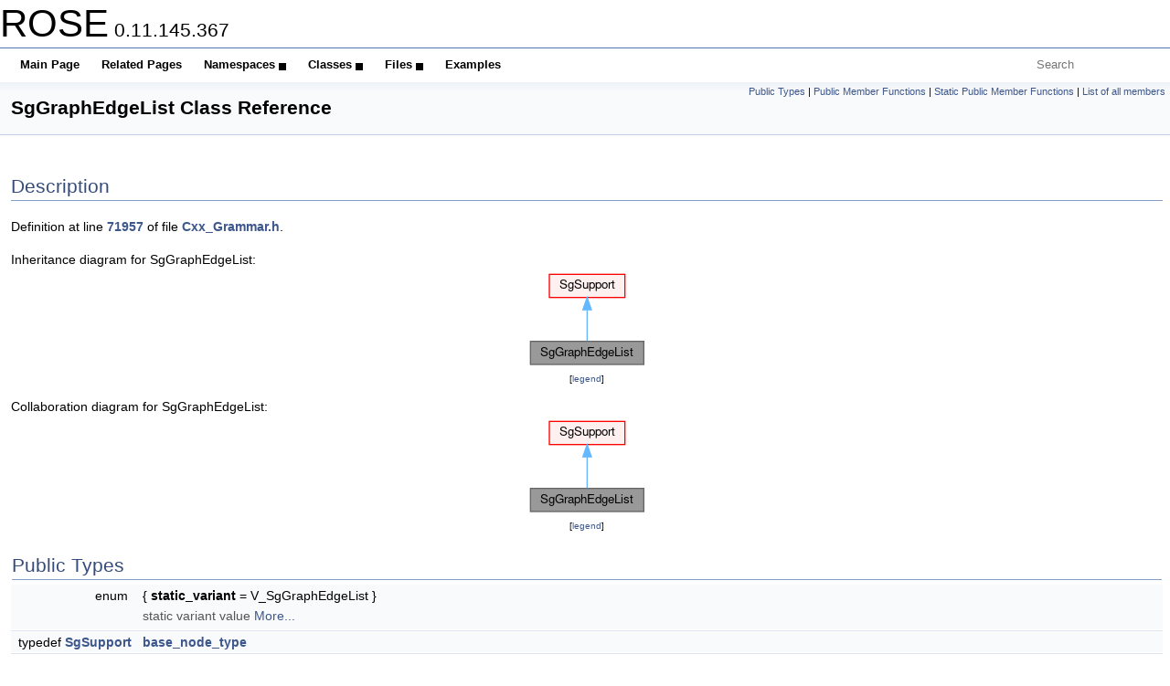

--- FILE ---
content_type: text/html
request_url: http://rosecompiler.org/ROSE_HTML_Reference/classSgGraphEdgeList.html
body_size: 22213
content:
<!DOCTYPE html PUBLIC "-//W3C//DTD XHTML 1.0 Transitional//EN" "https://www.w3.org/TR/xhtml1/DTD/xhtml1-transitional.dtd">
<html xmlns="http://www.w3.org/1999/xhtml" lang="en-US">
<head>
<meta http-equiv="Content-Type" content="text/xhtml;charset=UTF-8"/>
<meta http-equiv="X-UA-Compatible" content="IE=11"/>
<meta name="generator" content="Doxygen 1.9.8"/>
<meta name="viewport" content="width=device-width, initial-scale=1"/>
<title>ROSE: SgGraphEdgeList Class Reference</title>
<link href="tabs.css" rel="stylesheet" type="text/css"/>
<script type="text/javascript" src="jquery.js"></script>
<script type="text/javascript" src="dynsections.js"></script>
<link href="search/search.css" rel="stylesheet" type="text/css"/>
<script type="text/javascript" src="search/search.js"></script>
<link rel="search" href="search_opensearch.php?v=opensearch.xml" type="application/opensearchdescription+xml" title="ROSE"/>
<link href="roseDoxygen.css" rel="stylesheet" type="text/css" />
</head>
<body>
<div id="top"><!-- do not remove this div, it is closed by doxygen! -->
<div id="titlearea">
<table cellspacing="0" cellpadding="0">
 <tbody>
 <tr id="projectrow">
  <td id="projectalign">
   <div id="projectname">ROSE<span id="projectnumber">&#160;0.11.145.367</span>
   </div>
  </td>
 </tr>
 </tbody>
</table>
</div>
<!-- end header part -->
<!-- Generated by Doxygen 1.9.8 -->
<script type="text/javascript">
/* @license magnet:?xt=urn:btih:d3d9a9a6595521f9666a5e94cc830dab83b65699&amp;dn=expat.txt MIT */
var searchBox = new SearchBox("searchBox", "search/",'.html');
/* @license-end */
</script>
<script type="text/javascript" src="menudata.js"></script>
<script type="text/javascript" src="menu.js"></script>
<script type="text/javascript">
/* @license magnet:?xt=urn:btih:d3d9a9a6595521f9666a5e94cc830dab83b65699&amp;dn=expat.txt MIT */
$(function() {
  initMenu('',true,true,'search.html','Search');
  $(document).ready(function() {
    if ($('.searchresults').length > 0) { searchBox.DOMSearchField().focus(); }
  });
});
/* @license-end */
</script>
<div id="main-nav"></div>
</div><!-- top -->
<div class="header">
  <div class="summary">
<a href="#pub-types">Public Types</a> &#124;
<a href="#pub-methods">Public Member Functions</a> &#124;
<a href="#pub-static-methods">Static Public Member Functions</a> &#124;
<a href="classSgGraphEdgeList-members.html">List of all members</a>  </div>
  <div class="headertitle"><div class="title">SgGraphEdgeList Class Reference</div></div>
</div><!--header-->
<div class="contents">
<a name="details" id="details"></a><h2 class="groupheader">Description</h2>
<div class="textblock">
<p class="definition">Definition at line <a class="el" href="Cxx__Grammar_8h_source.html#l71957">71957</a> of file <a class="el" href="Cxx__Grammar_8h_source.html">Cxx_Grammar.h</a>.</p>
</div><div class="dynheader">
Inheritance diagram for SgGraphEdgeList:</div>
<div class="dyncontent">
<div class="center"><img src="classSgGraphEdgeList__inherit__graph.png" border="0" usemap="#aSgGraphEdgeList_inherit__map" alt="Inheritance graph"/></div>
<map name="aSgGraphEdgeList_inherit__map" id="aSgGraphEdgeList_inherit__map">
<area shape="rect" title=" " alt="" coords="5,79,129,104"/>
<area shape="rect" href="classSgSupport.html" title="This class represents the base class of a numbr of IR nodes that don&#39;t otherwise fit into the existin..." alt="" coords="26,5,109,31"/>
<area shape="poly" title=" " alt="" coords="70,44,70,78,65,78,65,44"/>
</map>
<center><span class="legend">[<a href="graph_legend.html">legend</a>]</span></center></div>
<div class="dynheader">
Collaboration diagram for SgGraphEdgeList:</div>
<div class="dyncontent">
<div class="center"><img src="classSgGraphEdgeList__coll__graph.png" border="0" usemap="#aSgGraphEdgeList_coll__map" alt="Collaboration graph"/></div>
<map name="aSgGraphEdgeList_coll__map" id="aSgGraphEdgeList_coll__map">
<area shape="rect" title=" " alt="" coords="5,79,129,104"/>
<area shape="rect" href="classSgSupport.html" title="This class represents the base class of a numbr of IR nodes that don&#39;t otherwise fit into the existin..." alt="" coords="26,5,109,31"/>
<area shape="poly" title=" " alt="" coords="70,44,70,78,65,78,65,44"/>
</map>
<center><span class="legend">[<a href="graph_legend.html">legend</a>]</span></center></div>
<table class="memberdecls">
<tr class="heading"><td colspan="2"><h2 class="groupheader"><a id="pub-types" name="pub-types"></a>
Public Types</h2></td></tr>
<tr class="memitem:a290eda787e79978ac6a123b41927c8a9" id="r_a290eda787e79978ac6a123b41927c8a9"><td class="memItemLeft" align="right" valign="top">enum &#160;</td><td class="memItemRight" valign="bottom">{ <b>static_variant</b> = V_SgGraphEdgeList
 }</td></tr>
<tr class="memdesc:a290eda787e79978ac6a123b41927c8a9"><td class="mdescLeft">&#160;</td><td class="mdescRight">static variant value  <a href="classSgGraphEdgeList.html#a290eda787e79978ac6a123b41927c8a9">More...</a><br /></td></tr>
<tr class="separator:a290eda787e79978ac6a123b41927c8a9"><td class="memSeparator" colspan="2">&#160;</td></tr>
<tr class="memitem:a070f7faa056eb5bb10dae6853d443c49" id="r_a070f7faa056eb5bb10dae6853d443c49"><td class="memItemLeft" align="right" valign="top">typedef <a class="el" href="classSgSupport.html">SgSupport</a>&#160;</td><td class="memItemRight" valign="bottom"><a class="el" href="classSgGraphEdgeList.html#a070f7faa056eb5bb10dae6853d443c49">base_node_type</a></td></tr>
<tr class="separator:a070f7faa056eb5bb10dae6853d443c49"><td class="memSeparator" colspan="2">&#160;</td></tr>
<tr class="inherit_header pub_types_classSgSupport"><td colspan="2" onclick="javascript:toggleInherit('pub_types_classSgSupport')"><img src="closed.png" alt="-"/>&#160;Public Types inherited from <a class="el" href="classSgSupport.html">SgSupport</a></td></tr>
<tr class="memitem:ae9ffdb5ab3bdeaa8328fccbd11e83d62 inherit pub_types_classSgSupport" id="r_ae9ffdb5ab3bdeaa8328fccbd11e83d62"><td class="memItemLeft" align="right" valign="top">enum &#160;</td><td class="memItemRight" valign="bottom">{ <b>static_variant</b> = V_SgSupport
 }</td></tr>
<tr class="memdesc:ae9ffdb5ab3bdeaa8328fccbd11e83d62"><td class="mdescLeft">&#160;</td><td class="mdescRight">static variant value  <a href="classSgSupport.html#ae9ffdb5ab3bdeaa8328fccbd11e83d62">More...</a><br /></td></tr>
<tr class="separator:ae9ffdb5ab3bdeaa8328fccbd11e83d62 inherit pub_types_classSgSupport"><td class="memSeparator" colspan="2">&#160;</td></tr>
<tr class="memitem:ab18bbda0562cb30b7415629dc4902a80 inherit pub_types_classSgSupport" id="r_ab18bbda0562cb30b7415629dc4902a80"><td class="memItemLeft" align="right" valign="top">typedef <a class="el" href="classSgNode.html">SgNode</a>&#160;</td><td class="memItemRight" valign="bottom"><a class="el" href="classSgSupport.html#ab18bbda0562cb30b7415629dc4902a80">base_node_type</a></td></tr>
<tr class="separator:ab18bbda0562cb30b7415629dc4902a80 inherit pub_types_classSgSupport"><td class="memSeparator" colspan="2">&#160;</td></tr>
<tr class="inherit_header pub_types_classSgNode"><td colspan="2" onclick="javascript:toggleInherit('pub_types_classSgNode')"><img src="closed.png" alt="-"/>&#160;Public Types inherited from <a class="el" href="classSgNode.html">SgNode</a></td></tr>
<tr class="memitem:a55d8b091c53268f6ce031fe0d04d0cb0 inherit pub_types_classSgNode" id="r_a55d8b091c53268f6ce031fe0d04d0cb0"><td class="memItemLeft" align="right" valign="top">enum &#160;</td><td class="memItemRight" valign="bottom">{ <b>static_variant</b> = V_SgNode
 }</td></tr>
<tr class="memdesc:a55d8b091c53268f6ce031fe0d04d0cb0"><td class="mdescLeft">&#160;</td><td class="mdescRight">static variant value  <a href="classSgNode.html#a55d8b091c53268f6ce031fe0d04d0cb0">More...</a><br /></td></tr>
<tr class="separator:a55d8b091c53268f6ce031fe0d04d0cb0 inherit pub_types_classSgNode"><td class="memSeparator" colspan="2">&#160;</td></tr>
<tr class="memitem:a9ff0a97c1e2e4be50978caab3afadd01 inherit pub_types_classSgNode" id="r_a9ff0a97c1e2e4be50978caab3afadd01"><td class="memItemLeft" align="right" valign="top">enum &#160;</td><td class="memItemRight" valign="bottom">{ <b>static_variant</b> = V_SgNode
 }</td></tr>
<tr class="memdesc:a9ff0a97c1e2e4be50978caab3afadd01"><td class="mdescLeft">&#160;</td><td class="mdescRight">static variant value  <a href="classSgNode.html#a9ff0a97c1e2e4be50978caab3afadd01">More...</a><br /></td></tr>
<tr class="separator:a9ff0a97c1e2e4be50978caab3afadd01 inherit pub_types_classSgNode"><td class="memSeparator" colspan="2">&#160;</td></tr>
</table><table class="memberdecls">
<tr class="heading"><td colspan="2"><h2 class="groupheader"><a id="pub-methods" name="pub-methods"></a>
Public Member Functions</h2></td></tr>
<tr class="memitem:a8beaae1dec1a069a82d15fdb9a949aa8" id="r_a8beaae1dec1a069a82d15fdb9a949aa8"><td class="memItemLeft" align="right" valign="top">virtual <a class="el" href="classSgNode.html">SgNode</a> *&#160;</td><td class="memItemRight" valign="bottom"><a class="el" href="classSgGraphEdgeList.html#a8beaae1dec1a069a82d15fdb9a949aa8">copy</a> (<a class="el" href="classSgCopyHelp.html">SgCopyHelp</a> &amp;help) const override</td></tr>
<tr class="separator:a8beaae1dec1a069a82d15fdb9a949aa8"><td class="memSeparator" colspan="2">&#160;</td></tr>
<tr class="memitem:aea06bfe8fbc6fe09e6de03e20b30bcfa" id="r_aea06bfe8fbc6fe09e6de03e20b30bcfa"><td class="memItemLeft" align="right" valign="top">virtual std::string&#160;</td><td class="memItemRight" valign="bottom"><a class="el" href="classSgGraphEdgeList.html#aea06bfe8fbc6fe09e6de03e20b30bcfa">class_name</a> () const override</td></tr>
<tr class="memdesc:aea06bfe8fbc6fe09e6de03e20b30bcfa"><td class="mdescLeft">&#160;</td><td class="mdescRight">returns a string representing the class name  <br /></td></tr>
<tr class="separator:aea06bfe8fbc6fe09e6de03e20b30bcfa"><td class="memSeparator" colspan="2">&#160;</td></tr>
<tr class="memitem:a1c8ceccdcbef9ad39d80b56a1bba0f5e" id="r_a1c8ceccdcbef9ad39d80b56a1bba0f5e"><td class="memItemLeft" align="right" valign="top">virtual VariantT&#160;</td><td class="memItemRight" valign="bottom"><a class="el" href="classSgGraphEdgeList.html#a1c8ceccdcbef9ad39d80b56a1bba0f5e">variantT</a> () const override</td></tr>
<tr class="memdesc:a1c8ceccdcbef9ad39d80b56a1bba0f5e"><td class="mdescLeft">&#160;</td><td class="mdescRight">returns new style SageIII enum values  <br /></td></tr>
<tr class="separator:a1c8ceccdcbef9ad39d80b56a1bba0f5e"><td class="memSeparator" colspan="2">&#160;</td></tr>
<tr class="memitem:af2dbc9d278b5f2c73d8940c040bce7cf" id="r_af2dbc9d278b5f2c73d8940c040bce7cf"><td class="memItemLeft" align="right" valign="top"><a id="af2dbc9d278b5f2c73d8940c040bce7cf" name="af2dbc9d278b5f2c73d8940c040bce7cf"></a>
void *&#160;</td><td class="memItemRight" valign="bottom"><b>operator new</b> (size_t size)</td></tr>
<tr class="memdesc:af2dbc9d278b5f2c73d8940c040bce7cf"><td class="mdescLeft">&#160;</td><td class="mdescRight">returns pointer to newly allocated IR node <br /></td></tr>
<tr class="separator:af2dbc9d278b5f2c73d8940c040bce7cf"><td class="memSeparator" colspan="2">&#160;</td></tr>
<tr class="memitem:ab3cfbeac5be3d6584042d81c9f5fd4c2" id="r_ab3cfbeac5be3d6584042d81c9f5fd4c2"><td class="memItemLeft" align="right" valign="top"><a id="ab3cfbeac5be3d6584042d81c9f5fd4c2" name="ab3cfbeac5be3d6584042d81c9f5fd4c2"></a>
void&#160;</td><td class="memItemRight" valign="bottom"><b>operator delete</b> (void *pointer, size_t size)</td></tr>
<tr class="memdesc:ab3cfbeac5be3d6584042d81c9f5fd4c2"><td class="mdescLeft">&#160;</td><td class="mdescRight">deallocated memory for IR node (returns memory to memory pool for reuse) <br /></td></tr>
<tr class="separator:ab3cfbeac5be3d6584042d81c9f5fd4c2"><td class="memSeparator" colspan="2">&#160;</td></tr>
<tr class="memitem:a61e13095efddaf5b893283effc9b2912" id="r_a61e13095efddaf5b893283effc9b2912"><td class="memItemLeft" align="right" valign="top">void&#160;</td><td class="memItemRight" valign="bottom"><a class="el" href="classSgGraphEdgeList.html#a61e13095efddaf5b893283effc9b2912">operator delete</a> (void *pointer)</td></tr>
<tr class="separator:a61e13095efddaf5b893283effc9b2912"><td class="memSeparator" colspan="2">&#160;</td></tr>
<tr class="memitem:ab37a47080d57fba8273007195e76beeb" id="r_ab37a47080d57fba8273007195e76beeb"><td class="memItemLeft" align="right" valign="top">virtual std::vector&lt; <a class="el" href="classSgNode.html">SgNode</a> * &gt;&#160;</td><td class="memItemRight" valign="bottom"><a class="el" href="classSgGraphEdgeList.html#ab37a47080d57fba8273007195e76beeb">get_traversalSuccessorContainer</a> () const override</td></tr>
<tr class="memdesc:ab37a47080d57fba8273007195e76beeb"><td class="mdescLeft">&#160;</td><td class="mdescRight">container of pointers to AST successor nodes used in the traversal overridden in every class by <em>generated</em> implementation  <br /></td></tr>
<tr class="separator:ab37a47080d57fba8273007195e76beeb"><td class="memSeparator" colspan="2">&#160;</td></tr>
<tr class="memitem:a5eff2507178d7e3a2a0370e48c7a3e8e" id="r_a5eff2507178d7e3a2a0370e48c7a3e8e"><td class="memItemLeft" align="right" valign="top">virtual std::vector&lt; std::string &gt;&#160;</td><td class="memItemRight" valign="bottom"><a class="el" href="classSgGraphEdgeList.html#a5eff2507178d7e3a2a0370e48c7a3e8e">get_traversalSuccessorNamesContainer</a> () const override</td></tr>
<tr class="memdesc:a5eff2507178d7e3a2a0370e48c7a3e8e"><td class="mdescLeft">&#160;</td><td class="mdescRight">container of names of variables or container indices used used in the traversal to access AST successor nodes overridden in every class by <em>generated</em> implementation  <br /></td></tr>
<tr class="separator:a5eff2507178d7e3a2a0370e48c7a3e8e"><td class="memSeparator" colspan="2">&#160;</td></tr>
<tr class="memitem:a03e46470ae2493ef799f1b9c485e02ae" id="r_a03e46470ae2493ef799f1b9c485e02ae"><td class="memItemLeft" align="right" valign="top">virtual size_t&#160;</td><td class="memItemRight" valign="bottom"><a class="el" href="classSgGraphEdgeList.html#a03e46470ae2493ef799f1b9c485e02ae">get_numberOfTraversalSuccessors</a> () const override</td></tr>
<tr class="memdesc:a03e46470ae2493ef799f1b9c485e02ae"><td class="mdescLeft">&#160;</td><td class="mdescRight">return number of children in the traversal successor list  <br /></td></tr>
<tr class="separator:a03e46470ae2493ef799f1b9c485e02ae"><td class="memSeparator" colspan="2">&#160;</td></tr>
<tr class="memitem:ab721e99c47154f766d2284061f505e84" id="r_ab721e99c47154f766d2284061f505e84"><td class="memItemLeft" align="right" valign="top">virtual <a class="el" href="classSgNode.html">SgNode</a> *&#160;</td><td class="memItemRight" valign="bottom"><a class="el" href="classSgGraphEdgeList.html#ab721e99c47154f766d2284061f505e84">get_traversalSuccessorByIndex</a> (size_t idx) const override</td></tr>
<tr class="memdesc:ab721e99c47154f766d2284061f505e84"><td class="mdescLeft">&#160;</td><td class="mdescRight">index-based access to traversal successors by index number  <br /></td></tr>
<tr class="separator:ab721e99c47154f766d2284061f505e84"><td class="memSeparator" colspan="2">&#160;</td></tr>
<tr class="memitem:ab1352fc5b5381d2a032c9239d8f46e0b" id="r_ab1352fc5b5381d2a032c9239d8f46e0b"><td class="memItemLeft" align="right" valign="top">virtual size_t&#160;</td><td class="memItemRight" valign="bottom"><a class="el" href="classSgGraphEdgeList.html#ab1352fc5b5381d2a032c9239d8f46e0b">get_childIndex</a> (<a class="el" href="classSgNode.html">SgNode</a> *child) const override</td></tr>
<tr class="memdesc:ab1352fc5b5381d2a032c9239d8f46e0b"><td class="mdescLeft">&#160;</td><td class="mdescRight">index-based access to traversal successors by child node  <br /></td></tr>
<tr class="separator:ab1352fc5b5381d2a032c9239d8f46e0b"><td class="memSeparator" colspan="2">&#160;</td></tr>
<tr class="memitem:a977c33d72160c3ea1ab93ca12e3a3542" id="r_a977c33d72160c3ea1ab93ca12e3a3542"><td class="memItemLeft" align="right" valign="top">virtual RTIReturnType&#160;</td><td class="memItemRight" valign="bottom"><a class="el" href="classSgGraphEdgeList.html#a977c33d72160c3ea1ab93ca12e3a3542">roseRTI</a> () override</td></tr>
<tr class="memdesc:a977c33d72160c3ea1ab93ca12e3a3542"><td class="mdescLeft">&#160;</td><td class="mdescRight">return C++ Runtime-Time-Information  <br /></td></tr>
<tr class="separator:a977c33d72160c3ea1ab93ca12e3a3542"><td class="memSeparator" colspan="2">&#160;</td></tr>
<tr class="memitem:a5e74b95d078a017dac9d62d1adb60883" id="r_a5e74b95d078a017dac9d62d1adb60883"><td class="memItemLeft" align="right" valign="top">virtual const char *&#160;</td><td class="memItemRight" valign="bottom"><a class="el" href="classSgGraphEdgeList.html#a5e74b95d078a017dac9d62d1adb60883">sage_class_name</a> () const override</td></tr>
<tr class="separator:a5e74b95d078a017dac9d62d1adb60883"><td class="memSeparator" colspan="2">&#160;</td></tr>
<tr class="memitem:a74f1c500db1c4a4914b79652c9f93068" id="r_a74f1c500db1c4a4914b79652c9f93068"><td class="memItemLeft" align="right" valign="top"><a id="a74f1c500db1c4a4914b79652c9f93068" name="a74f1c500db1c4a4914b79652c9f93068"></a>
void&#160;</td><td class="memItemRight" valign="bottom"><b>executeVisitorMemberFunction</b> (<a class="el" href="classROSE__VisitorPattern.html">ROSE_VisitorPattern</a> &amp;visitor)</td></tr>
<tr class="memdesc:a74f1c500db1c4a4914b79652c9f93068"><td class="mdescLeft">&#160;</td><td class="mdescRight"><b>FOR</b> <b>INTERNAL</b> <b>USE</b> Support for visitor pattern. <br /></td></tr>
<tr class="separator:a74f1c500db1c4a4914b79652c9f93068"><td class="memSeparator" colspan="2">&#160;</td></tr>
<tr class="memitem:ab174c9b4f98f4db01b4ebf147fae3a38" id="r_ab174c9b4f98f4db01b4ebf147fae3a38"><td class="memItemLeft" align="right" valign="top">virtual void&#160;</td><td class="memItemRight" valign="bottom"><a class="el" href="classSgGraphEdgeList.html#ab174c9b4f98f4db01b4ebf147fae3a38">accept</a> (<a class="el" href="classROSE__VisitorPattern.html">ROSE_VisitorPattern</a> &amp;visitor) override</td></tr>
<tr class="memdesc:ab174c9b4f98f4db01b4ebf147fae3a38"><td class="mdescLeft">&#160;</td><td class="mdescRight">support for the classic visitor pattern done in GoF  <br /></td></tr>
<tr class="separator:ab174c9b4f98f4db01b4ebf147fae3a38"><td class="memSeparator" colspan="2">&#160;</td></tr>
<tr class="memitem:a6e02af0d9e3851c40e8019cf79177483" id="r_a6e02af0d9e3851c40e8019cf79177483"><td class="memItemLeft" align="right" valign="top">virtual bool&#160;</td><td class="memItemRight" valign="bottom"><a class="el" href="classSgGraphEdgeList.html#a6e02af0d9e3851c40e8019cf79177483">isInMemoryPool</a> () override</td></tr>
<tr class="memdesc:a6e02af0d9e3851c40e8019cf79177483"><td class="mdescLeft">&#160;</td><td class="mdescRight"><b>FOR</b> <b>INTERNAL</b> <b>USE</b> This is used in internal tests to verify that all IR nodes are allocated from the heap.  <br /></td></tr>
<tr class="separator:a6e02af0d9e3851c40e8019cf79177483"><td class="memSeparator" colspan="2">&#160;</td></tr>
<tr class="memitem:a56f20a75e5b03ec6107ae2d6226fca0f" id="r_a56f20a75e5b03ec6107ae2d6226fca0f"><td class="memItemLeft" align="right" valign="top">virtual void&#160;</td><td class="memItemRight" valign="bottom"><a class="el" href="classSgGraphEdgeList.html#a56f20a75e5b03ec6107ae2d6226fca0f">checkDataMemberPointersIfInMemoryPool</a> () override</td></tr>
<tr class="memdesc:a56f20a75e5b03ec6107ae2d6226fca0f"><td class="mdescLeft">&#160;</td><td class="mdescRight"><b>FOR</b> <b>INTERNAL</b> <b>USE</b> This is used in internal tests to verify that all IR nodes are allocated from the heap.  <br /></td></tr>
<tr class="separator:a56f20a75e5b03ec6107ae2d6226fca0f"><td class="memSeparator" colspan="2">&#160;</td></tr>
<tr class="memitem:aa3e3a57368558e2ff0af804fbbf8f9a7" id="r_aa3e3a57368558e2ff0af804fbbf8f9a7"><td class="memItemLeft" align="right" valign="top">virtual std::vector&lt; std::pair&lt; <a class="el" href="classSgNode.html">SgNode</a> *, std::string &gt; &gt;&#160;</td><td class="memItemRight" valign="bottom"><a class="el" href="classSgGraphEdgeList.html#aa3e3a57368558e2ff0af804fbbf8f9a7">returnDataMemberPointers</a> () const override</td></tr>
<tr class="memdesc:aa3e3a57368558e2ff0af804fbbf8f9a7"><td class="mdescLeft">&#160;</td><td class="mdescRight"><b>FOR</b> <b>INTERNAL</b> <b>USE</b> Returns STL vector of pairs of SgNode* and strings for use in AST tools  <br /></td></tr>
<tr class="separator:aa3e3a57368558e2ff0af804fbbf8f9a7"><td class="memSeparator" colspan="2">&#160;</td></tr>
<tr class="memitem:afef233076d943a523cdc30e035b5a759" id="r_afef233076d943a523cdc30e035b5a759"><td class="memItemLeft" align="right" valign="top">virtual void&#160;</td><td class="memItemRight" valign="bottom"><a class="el" href="classSgGraphEdgeList.html#afef233076d943a523cdc30e035b5a759">processDataMemberReferenceToPointers</a> (<a class="el" href="structReferenceToPointerHandler.html">ReferenceToPointerHandler</a> *) override</td></tr>
<tr class="memdesc:afef233076d943a523cdc30e035b5a759"><td class="mdescLeft">&#160;</td><td class="mdescRight"><b>FOR</b> <b>INTERNAL</b> <b>USE</b> Processes pairs of references to SgNode* and strings for use in AST tools  <br /></td></tr>
<tr class="separator:afef233076d943a523cdc30e035b5a759"><td class="memSeparator" colspan="2">&#160;</td></tr>
<tr class="memitem:aa158bb4e168543ede9f90dd458e1717c" id="r_aa158bb4e168543ede9f90dd458e1717c"><td class="memItemLeft" align="right" valign="top">virtual long&#160;</td><td class="memItemRight" valign="bottom"><a class="el" href="classSgGraphEdgeList.html#aa158bb4e168543ede9f90dd458e1717c">getChildIndex</a> (<a class="el" href="classSgNode.html">SgNode</a> *childNode) const override</td></tr>
<tr class="memdesc:aa158bb4e168543ede9f90dd458e1717c"><td class="mdescLeft">&#160;</td><td class="mdescRight"><b>FOR</b> <b>INTERNAL</b> <b>USE</b> Returns a unique index value for the childNode in the list of children at this IR node.  <br /></td></tr>
<tr class="separator:aa158bb4e168543ede9f90dd458e1717c"><td class="memSeparator" colspan="2">&#160;</td></tr>
<tr class="memitem:a1a044b6ea16c9c3918d4fd650189ca12" id="r_a1a044b6ea16c9c3918d4fd650189ca12"><td class="memItemLeft" align="right" valign="top"><a id="a1a044b6ea16c9c3918d4fd650189ca12" name="a1a044b6ea16c9c3918d4fd650189ca12"></a>
&#160;</td><td class="memItemRight" valign="bottom"><b>SgGraphEdgeList</b> (const <a class="el" href="classSgGraphEdgeList.html#a75a70ee4dc90de068398230d7b9d9f36">SgGraphEdgeListStorageClass</a> &amp;source)</td></tr>
<tr class="memdesc:a1a044b6ea16c9c3918d4fd650189ca12"><td class="mdescLeft">&#160;</td><td class="mdescRight">IR node constructor to support AST File I/O. <br /></td></tr>
<tr class="separator:a1a044b6ea16c9c3918d4fd650189ca12"><td class="memSeparator" colspan="2">&#160;</td></tr>
<tr class="memitem:af6ae5246f39057f93fea661226222d62" id="r_af6ae5246f39057f93fea661226222d62"><td class="memItemLeft" align="right" valign="top"><a class="el" href="classSgGraphEdgeList.html">SgGraphEdgeList</a> *&#160;</td><td class="memItemRight" valign="bottom"><a class="el" href="classSgGraphEdgeList.html#af6ae5246f39057f93fea661226222d62">addRegExpAttribute</a> (std::string s, <a class="el" href="classAstRegExAttribute.html">AstRegExAttribute</a> *a)</td></tr>
<tr class="memdesc:af6ae5246f39057f93fea661226222d62"><td class="mdescLeft">&#160;</td><td class="mdescRight">Support for AST matching using regular expression.  <br /></td></tr>
<tr class="separator:af6ae5246f39057f93fea661226222d62"><td class="memSeparator" colspan="2">&#160;</td></tr>
<tr class="inherit_header pub_methods_classSgSupport"><td colspan="2" onclick="javascript:toggleInherit('pub_methods_classSgSupport')"><img src="closed.png" alt="-"/>&#160;Public Member Functions inherited from <a class="el" href="classSgSupport.html">SgSupport</a></td></tr>
<tr class="memitem:a2478b0e0c3adf5e06e987cbcf5879cb3 inherit pub_methods_classSgSupport" id="r_a2478b0e0c3adf5e06e987cbcf5879cb3"><td class="memItemLeft" align="right" valign="top">
void *&#160;</td><td class="memItemRight" valign="bottom"><b>operator new</b> (size_t size)</td></tr>
<tr class="memdesc:a2478b0e0c3adf5e06e987cbcf5879cb3 inherit pub_methods_classSgSupport"><td class="mdescLeft">&#160;</td><td class="mdescRight">returns pointer to newly allocated IR node <br /></td></tr>
<tr class="separator:a2478b0e0c3adf5e06e987cbcf5879cb3 inherit pub_methods_classSgSupport"><td class="memSeparator" colspan="2">&#160;</td></tr>
<tr class="memitem:aa573cd66f611e85a8a0bcf786015c51c inherit pub_methods_classSgSupport" id="r_aa573cd66f611e85a8a0bcf786015c51c"><td class="memItemLeft" align="right" valign="top">
void&#160;</td><td class="memItemRight" valign="bottom"><b>operator delete</b> (void *pointer, size_t size)</td></tr>
<tr class="memdesc:aa573cd66f611e85a8a0bcf786015c51c inherit pub_methods_classSgSupport"><td class="mdescLeft">&#160;</td><td class="mdescRight">deallocated memory for IR node (returns memory to memory pool for reuse) <br /></td></tr>
<tr class="separator:aa573cd66f611e85a8a0bcf786015c51c inherit pub_methods_classSgSupport"><td class="memSeparator" colspan="2">&#160;</td></tr>
<tr class="memitem:aeba6d55e265d44388d107c616c68d83a inherit pub_methods_classSgSupport" id="r_aeba6d55e265d44388d107c616c68d83a"><td class="memItemLeft" align="right" valign="top">void&#160;</td><td class="memItemRight" valign="bottom"><a class="el" href="classSgSupport.html#aeba6d55e265d44388d107c616c68d83a">operator delete</a> (void *pointer)</td></tr>
<tr class="separator:aeba6d55e265d44388d107c616c68d83a inherit pub_methods_classSgSupport"><td class="memSeparator" colspan="2">&#160;</td></tr>
<tr class="memitem:af0941aed3368e5e9d35a58c2dc55954d inherit pub_methods_classSgSupport" id="r_af0941aed3368e5e9d35a58c2dc55954d"><td class="memItemLeft" align="right" valign="top">
void&#160;</td><td class="memItemRight" valign="bottom"><b>executeVisitorMemberFunction</b> (<a class="el" href="classROSE__VisitorPattern.html">ROSE_VisitorPattern</a> &amp;visitor)</td></tr>
<tr class="memdesc:af0941aed3368e5e9d35a58c2dc55954d inherit pub_methods_classSgSupport"><td class="mdescLeft">&#160;</td><td class="mdescRight"><b>FOR</b> <b>INTERNAL</b> <b>USE</b> Support for visitor pattern. <br /></td></tr>
<tr class="separator:af0941aed3368e5e9d35a58c2dc55954d inherit pub_methods_classSgSupport"><td class="memSeparator" colspan="2">&#160;</td></tr>
<tr class="memitem:a90adacd24ea5c7789912c460aac595af inherit pub_methods_classSgSupport" id="r_a90adacd24ea5c7789912c460aac595af"><td class="memItemLeft" align="right" valign="top">
&#160;</td><td class="memItemRight" valign="bottom"><b>SgSupport</b> (const <a class="el" href="classSgSupport.html#ae7d1dfb22a057e333de305f91dde1434">SgSupportStorageClass</a> &amp;source)</td></tr>
<tr class="memdesc:a90adacd24ea5c7789912c460aac595af inherit pub_methods_classSgSupport"><td class="mdescLeft">&#160;</td><td class="mdescRight">IR node constructor to support AST File I/O. <br /></td></tr>
<tr class="separator:a90adacd24ea5c7789912c460aac595af inherit pub_methods_classSgSupport"><td class="memSeparator" colspan="2">&#160;</td></tr>
<tr class="memitem:a4b4ceeef3ddce055cfbfd1930a950ddb inherit pub_methods_classSgSupport" id="r_a4b4ceeef3ddce055cfbfd1930a950ddb"><td class="memItemLeft" align="right" valign="top"><a class="el" href="classSgSupport.html">SgSupport</a> *&#160;</td><td class="memItemRight" valign="bottom"><a class="el" href="classSgSupport.html#a4b4ceeef3ddce055cfbfd1930a950ddb">addRegExpAttribute</a> (std::string s, <a class="el" href="classAstRegExAttribute.html">AstRegExAttribute</a> *a)</td></tr>
<tr class="memdesc:a4b4ceeef3ddce055cfbfd1930a950ddb inherit pub_methods_classSgSupport"><td class="mdescLeft">&#160;</td><td class="mdescRight">Support for AST matching using regular expression.  <br /></td></tr>
<tr class="separator:a4b4ceeef3ddce055cfbfd1930a950ddb inherit pub_methods_classSgSupport"><td class="memSeparator" colspan="2">&#160;</td></tr>
<tr class="memitem:a440f551db01d62faf336e2cec78641df inherit pub_methods_classSgSupport" id="r_a440f551db01d62faf336e2cec78641df"><td class="memItemLeft" align="right" valign="top">virtual&#160;</td><td class="memItemRight" valign="bottom"><a class="el" href="classSgSupport.html#a440f551db01d62faf336e2cec78641df">~SgSupport</a> ()</td></tr>
<tr class="memdesc:a440f551db01d62faf336e2cec78641df inherit pub_methods_classSgSupport"><td class="mdescLeft">&#160;</td><td class="mdescRight">This is the destructor.  <br /></td></tr>
<tr class="separator:a440f551db01d62faf336e2cec78641df inherit pub_methods_classSgSupport"><td class="memSeparator" colspan="2">&#160;</td></tr>
<tr class="memitem:a3dabf0d827d02b5a9a205d336a83da20 inherit pub_methods_classSgSupport" id="r_a3dabf0d827d02b5a9a205d336a83da20"><td class="memItemLeft" align="right" valign="top">&#160;</td><td class="memItemRight" valign="bottom"><a class="el" href="classSgSupport.html#a3dabf0d827d02b5a9a205d336a83da20">SgSupport</a> ()</td></tr>
<tr class="memdesc:a3dabf0d827d02b5a9a205d336a83da20 inherit pub_methods_classSgSupport"><td class="mdescLeft">&#160;</td><td class="mdescRight">This is the constructor.  <br /></td></tr>
<tr class="separator:a3dabf0d827d02b5a9a205d336a83da20 inherit pub_methods_classSgSupport"><td class="memSeparator" colspan="2">&#160;</td></tr>
<tr class="inherit_header pub_methods_classSgNode"><td colspan="2" onclick="javascript:toggleInherit('pub_methods_classSgNode')"><img src="closed.png" alt="-"/>&#160;Public Member Functions inherited from <a class="el" href="classSgNode.html">SgNode</a></td></tr>
<tr class="memitem:a4c46e191b0361d09e3c5f1e5389bfbeb inherit pub_methods_classSgNode" id="r_a4c46e191b0361d09e3c5f1e5389bfbeb"><td class="memItemLeft" align="right" valign="top">
void *&#160;</td><td class="memItemRight" valign="bottom"><b>operator new</b> (size_t size)</td></tr>
<tr class="memdesc:a4c46e191b0361d09e3c5f1e5389bfbeb inherit pub_methods_classSgNode"><td class="mdescLeft">&#160;</td><td class="mdescRight">returns pointer to newly allocated IR node <br /></td></tr>
<tr class="separator:a4c46e191b0361d09e3c5f1e5389bfbeb inherit pub_methods_classSgNode"><td class="memSeparator" colspan="2">&#160;</td></tr>
<tr class="memitem:a9f851c77c2f9f8f4733aefea7c0358f4 inherit pub_methods_classSgNode" id="r_a9f851c77c2f9f8f4733aefea7c0358f4"><td class="memItemLeft" align="right" valign="top">
void&#160;</td><td class="memItemRight" valign="bottom"><b>operator delete</b> (void *pointer, size_t size)</td></tr>
<tr class="memdesc:a9f851c77c2f9f8f4733aefea7c0358f4 inherit pub_methods_classSgNode"><td class="mdescLeft">&#160;</td><td class="mdescRight">deallocated memory for IR node (returns memory to memory pool for reuse) <br /></td></tr>
<tr class="separator:a9f851c77c2f9f8f4733aefea7c0358f4 inherit pub_methods_classSgNode"><td class="memSeparator" colspan="2">&#160;</td></tr>
<tr class="memitem:af6d728ae391feaefc3e3af87f6e1dedc inherit pub_methods_classSgNode" id="r_af6d728ae391feaefc3e3af87f6e1dedc"><td class="memItemLeft" align="right" valign="top">void&#160;</td><td class="memItemRight" valign="bottom"><a class="el" href="classSgNode.html#af6d728ae391feaefc3e3af87f6e1dedc">operator delete</a> (void *pointer)</td></tr>
<tr class="separator:af6d728ae391feaefc3e3af87f6e1dedc inherit pub_methods_classSgNode"><td class="memSeparator" colspan="2">&#160;</td></tr>
<tr class="memitem:ad1f747541970207330922c79a2c2251b inherit pub_methods_classSgNode" id="r_ad1f747541970207330922c79a2c2251b"><td class="memItemLeft" align="right" valign="top">
void&#160;</td><td class="memItemRight" valign="bottom"><b>executeVisitorMemberFunction</b> (<a class="el" href="classROSE__VisitorPattern.html">ROSE_VisitorPattern</a> &amp;visitor)</td></tr>
<tr class="memdesc:ad1f747541970207330922c79a2c2251b inherit pub_methods_classSgNode"><td class="mdescLeft">&#160;</td><td class="mdescRight"><b>FOR</b> <b>INTERNAL</b> <b>USE</b> Support for visitor pattern. <br /></td></tr>
<tr class="separator:ad1f747541970207330922c79a2c2251b inherit pub_methods_classSgNode"><td class="memSeparator" colspan="2">&#160;</td></tr>
<tr class="memitem:a3ef22a1eda7a0462f191f514aad203ef inherit pub_methods_classSgNode" id="r_a3ef22a1eda7a0462f191f514aad203ef"><td class="memItemLeft" align="right" valign="top">
&#160;</td><td class="memItemRight" valign="bottom"><b>SgNode</b> (const <a class="el" href="classSgNode.html#a16bbfdf2bb19fd99727dac1b6dd8f3a7">SgNodeStorageClass</a> &amp;source)</td></tr>
<tr class="memdesc:a3ef22a1eda7a0462f191f514aad203ef inherit pub_methods_classSgNode"><td class="mdescLeft">&#160;</td><td class="mdescRight">IR node constructor to support AST File I/O. <br /></td></tr>
<tr class="separator:a3ef22a1eda7a0462f191f514aad203ef inherit pub_methods_classSgNode"><td class="memSeparator" colspan="2">&#160;</td></tr>
<tr class="memitem:afa07e37b9a6415ed2cb47c2248f13194 inherit pub_methods_classSgNode" id="r_afa07e37b9a6415ed2cb47c2248f13194"><td class="memItemLeft" align="right" valign="top"><a class="el" href="classSgNode.html">SgNode</a> *&#160;</td><td class="memItemRight" valign="bottom"><a class="el" href="classSgNode.html#afa07e37b9a6415ed2cb47c2248f13194">addRegExpAttribute</a> (std::string s, <a class="el" href="classAstRegExAttribute.html">AstRegExAttribute</a> *a)</td></tr>
<tr class="memdesc:afa07e37b9a6415ed2cb47c2248f13194 inherit pub_methods_classSgNode"><td class="mdescLeft">&#160;</td><td class="mdescRight">Support for AST matching using regular expression.  <br /></td></tr>
<tr class="separator:afa07e37b9a6415ed2cb47c2248f13194 inherit pub_methods_classSgNode"><td class="memSeparator" colspan="2">&#160;</td></tr>
<tr class="memitem:a67ae02f0cd73cb84cbef103cbb002301 inherit pub_methods_classSgNode" id="r_a67ae02f0cd73cb84cbef103cbb002301"><td class="memItemLeft" align="right" valign="top">void&#160;</td><td class="memItemRight" valign="bottom"><a class="el" href="classSgNode.html#a67ae02f0cd73cb84cbef103cbb002301">set_isModified</a> (bool isModified)</td></tr>
<tr class="memdesc:a67ae02f0cd73cb84cbef103cbb002301 inherit pub_methods_classSgNode"><td class="mdescLeft">&#160;</td><td class="mdescRight">All nodes in the AST contain a isModified flag used to track changes to the AST.  <br /></td></tr>
<tr class="separator:a67ae02f0cd73cb84cbef103cbb002301 inherit pub_methods_classSgNode"><td class="memSeparator" colspan="2">&#160;</td></tr>
<tr class="memitem:ae9c046a0acefae5adcf3b33d8a159a4e inherit pub_methods_classSgNode" id="r_ae9c046a0acefae5adcf3b33d8a159a4e"><td class="memItemLeft" align="right" valign="top">void&#160;</td><td class="memItemRight" valign="bottom"><a class="el" href="classSgNode.html#ae9c046a0acefae5adcf3b33d8a159a4e">set_containsTransformation</a> (bool containsTransformation)</td></tr>
<tr class="memdesc:ae9c046a0acefae5adcf3b33d8a159a4e inherit pub_methods_classSgNode"><td class="mdescLeft">&#160;</td><td class="mdescRight">Many nodes can hide other AST nodes and we need to track when outer nodes contain modified nodes even if they are not themselves modified.  <br /></td></tr>
<tr class="separator:ae9c046a0acefae5adcf3b33d8a159a4e inherit pub_methods_classSgNode"><td class="memSeparator" colspan="2">&#160;</td></tr>
<tr class="memitem:aff782b38c2276bbeb21be3251b49b572 inherit pub_methods_classSgNode" id="r_aff782b38c2276bbeb21be3251b49b572"><td class="memItemLeft" align="right" valign="top">bool&#160;</td><td class="memItemRight" valign="bottom"><a class="el" href="classSgNode.html#aff782b38c2276bbeb21be3251b49b572">get_isModified</a> () const</td></tr>
<tr class="memdesc:aff782b38c2276bbeb21be3251b49b572 inherit pub_methods_classSgNode"><td class="mdescLeft">&#160;</td><td class="mdescRight">Acess function for isModified flag.  <br /></td></tr>
<tr class="separator:aff782b38c2276bbeb21be3251b49b572 inherit pub_methods_classSgNode"><td class="memSeparator" colspan="2">&#160;</td></tr>
<tr class="memitem:a2950d7d073030ed9a2f19dd41fda4e87 inherit pub_methods_classSgNode" id="r_a2950d7d073030ed9a2f19dd41fda4e87"><td class="memItemLeft" align="right" valign="top">bool&#160;</td><td class="memItemRight" valign="bottom"><a class="el" href="classSgNode.html#a2950d7d073030ed9a2f19dd41fda4e87">get_containsTransformation</a> () const</td></tr>
<tr class="memdesc:a2950d7d073030ed9a2f19dd41fda4e87 inherit pub_methods_classSgNode"><td class="mdescLeft">&#160;</td><td class="mdescRight">Acess function for containsTransformation flag.  <br /></td></tr>
<tr class="separator:a2950d7d073030ed9a2f19dd41fda4e87 inherit pub_methods_classSgNode"><td class="memSeparator" colspan="2">&#160;</td></tr>
<tr class="memitem:afb1993c7632febff12e431d7601726a5 inherit pub_methods_classSgNode" id="r_afb1993c7632febff12e431d7601726a5"><td class="memItemLeft" align="right" valign="top">
<a class="el" href="classSgNode.html">SgNode</a> *&#160;</td><td class="memItemRight" valign="bottom"><b>get_raw_parent</b> () const</td></tr>
<tr class="memdesc:afb1993c7632febff12e431d7601726a5 inherit pub_methods_classSgNode"><td class="mdescLeft">&#160;</td><td class="mdescRight">Access function for direct access to uncomputed value of parent node. <br /></td></tr>
<tr class="separator:afb1993c7632febff12e431d7601726a5 inherit pub_methods_classSgNode"><td class="memSeparator" colspan="2">&#160;</td></tr>
<tr class="memitem:a7135c0858b44de99bf9f5f7b963949cb inherit pub_methods_classSgNode" id="r_a7135c0858b44de99bf9f5f7b963949cb"><td class="memItemLeft" align="right" valign="top">
bool&#160;</td><td class="memItemRight" valign="bottom"><b>isChild</b> (<a class="el" href="classSgNode.html">SgNode</a> *node) const</td></tr>
<tr class="memdesc:a7135c0858b44de99bf9f5f7b963949cb inherit pub_methods_classSgNode"><td class="mdescLeft">&#160;</td><td class="mdescRight">Query function for if the input IR nodes is a child of the current IR node. <br /></td></tr>
<tr class="separator:a7135c0858b44de99bf9f5f7b963949cb inherit pub_methods_classSgNode"><td class="memSeparator" colspan="2">&#160;</td></tr>
<tr class="memitem:a84ddeb6d61550e4dc3257f04010635b0 inherit pub_methods_classSgNode" id="r_a84ddeb6d61550e4dc3257f04010635b0"><td class="memItemLeft" align="right" valign="top">
virtual std::string&#160;</td><td class="memItemRight" valign="bottom"><b>unparseToString</b> (<a class="el" href="classSgUnparse__Info.html">SgUnparse_Info</a> *info) const</td></tr>
<tr class="memdesc:a84ddeb6d61550e4dc3257f04010635b0 inherit pub_methods_classSgNode"><td class="mdescLeft">&#160;</td><td class="mdescRight">This function unparses the AST node (excluding comments and unnecessary white space) <br /></td></tr>
<tr class="separator:a84ddeb6d61550e4dc3257f04010635b0 inherit pub_methods_classSgNode"><td class="memSeparator" colspan="2">&#160;</td></tr>
<tr class="memitem:a0076ef6afaa2beb56b547248cc2b4385 inherit pub_methods_classSgNode" id="r_a0076ef6afaa2beb56b547248cc2b4385"><td class="memItemLeft" align="right" valign="top">
std::string&#160;</td><td class="memItemRight" valign="bottom"><b>unparseToString</b> () const</td></tr>
<tr class="separator:a0076ef6afaa2beb56b547248cc2b4385 inherit pub_methods_classSgNode"><td class="memSeparator" colspan="2">&#160;</td></tr>
<tr class="memitem:a434e64b82e0d09e529e90f0f701b4353 inherit pub_methods_classSgNode" id="r_a434e64b82e0d09e529e90f0f701b4353"><td class="memItemLeft" align="right" valign="top">int&#160;</td><td class="memItemRight" valign="bottom"><a class="el" href="classSgNode.html#a434e64b82e0d09e529e90f0f701b4353">variant</a> () const</td></tr>
<tr class="memdesc:a434e64b82e0d09e529e90f0f701b4353 inherit pub_methods_classSgNode"><td class="mdescLeft">&#160;</td><td class="mdescRight">Older version function returns enum value "NODE".  <br /></td></tr>
<tr class="separator:a434e64b82e0d09e529e90f0f701b4353 inherit pub_methods_classSgNode"><td class="memSeparator" colspan="2">&#160;</td></tr>
<tr class="memitem:af427c3577c5feefda5cfa65ff2310f80 inherit pub_methods_classSgNode" id="r_af427c3577c5feefda5cfa65ff2310f80"><td class="memItemLeft" align="right" valign="top">virtual void&#160;</td><td class="memItemRight" valign="bottom"><a class="el" href="classSgNode.html#af427c3577c5feefda5cfa65ff2310f80">addNewAttribute</a> (std::string s, <a class="el" href="classAstAttribute.html">AstAttribute</a> *a)</td></tr>
<tr class="memdesc:af427c3577c5feefda5cfa65ff2310f80 inherit pub_methods_classSgNode"><td class="mdescLeft">&#160;</td><td class="mdescRight">Add a new attribute represented by the named string.  <br /></td></tr>
<tr class="separator:af427c3577c5feefda5cfa65ff2310f80 inherit pub_methods_classSgNode"><td class="memSeparator" colspan="2">&#160;</td></tr>
<tr class="memitem:ab7531df38956eda593957d43134b5d99 inherit pub_methods_classSgNode" id="r_ab7531df38956eda593957d43134b5d99"><td class="memItemLeft" align="right" valign="top">virtual <a class="el" href="classAstAttribute.html">AstAttribute</a> *&#160;</td><td class="memItemRight" valign="bottom"><a class="el" href="classSgNode.html#ab7531df38956eda593957d43134b5d99">getAttribute</a> (std::string s) const</td></tr>
<tr class="memdesc:ab7531df38956eda593957d43134b5d99 inherit pub_methods_classSgNode"><td class="mdescLeft">&#160;</td><td class="mdescRight">Returns attribute of name 's'.  <br /></td></tr>
<tr class="separator:ab7531df38956eda593957d43134b5d99 inherit pub_methods_classSgNode"><td class="memSeparator" colspan="2">&#160;</td></tr>
<tr class="memitem:aec1b35f2a31719338b3c21cf44e95771 inherit pub_methods_classSgNode" id="r_aec1b35f2a31719338b3c21cf44e95771"><td class="memItemLeft" align="right" valign="top">virtual void&#160;</td><td class="memItemRight" valign="bottom"><a class="el" href="classSgNode.html#aec1b35f2a31719338b3c21cf44e95771">updateAttribute</a> (std::string s, <a class="el" href="classAstAttribute.html">AstAttribute</a> *a)</td></tr>
<tr class="memdesc:aec1b35f2a31719338b3c21cf44e95771 inherit pub_methods_classSgNode"><td class="mdescLeft">&#160;</td><td class="mdescRight">Replace existing attribute of name 's' with new <a class="el" href="classAstAttribute.html" title="Base class for all IR node attribute values.">AstAttribute</a>.  <br /></td></tr>
<tr class="separator:aec1b35f2a31719338b3c21cf44e95771 inherit pub_methods_classSgNode"><td class="memSeparator" colspan="2">&#160;</td></tr>
<tr class="memitem:a6664b9cd24a4e95b74c06996c2bed499 inherit pub_methods_classSgNode" id="r_a6664b9cd24a4e95b74c06996c2bed499"><td class="memItemLeft" align="right" valign="top">virtual void&#160;</td><td class="memItemRight" valign="bottom"><a class="el" href="classSgNode.html#a6664b9cd24a4e95b74c06996c2bed499">setAttribute</a> (std::string s, <a class="el" href="classAstAttribute.html">AstAttribute</a> *a)</td></tr>
<tr class="memdesc:a6664b9cd24a4e95b74c06996c2bed499 inherit pub_methods_classSgNode"><td class="mdescLeft">&#160;</td><td class="mdescRight">This is a wrapper function with the following semantics: if no attribute of name 's' exists then <b>addNewAttribute(s,a)</b>; is called, otherwise <b>updateAttribute(s,a)</b>; is called.  <br /></td></tr>
<tr class="separator:a6664b9cd24a4e95b74c06996c2bed499 inherit pub_methods_classSgNode"><td class="memSeparator" colspan="2">&#160;</td></tr>
<tr class="memitem:ad59bedb25d7fb8849a1486a815627da9 inherit pub_methods_classSgNode" id="r_ad59bedb25d7fb8849a1486a815627da9"><td class="memItemLeft" align="right" valign="top">virtual void&#160;</td><td class="memItemRight" valign="bottom"><a class="el" href="classSgNode.html#ad59bedb25d7fb8849a1486a815627da9">removeAttribute</a> (std::string s)</td></tr>
<tr class="memdesc:ad59bedb25d7fb8849a1486a815627da9 inherit pub_methods_classSgNode"><td class="mdescLeft">&#160;</td><td class="mdescRight">Remove attribute of name 's' if present.  <br /></td></tr>
<tr class="separator:ad59bedb25d7fb8849a1486a815627da9 inherit pub_methods_classSgNode"><td class="memSeparator" colspan="2">&#160;</td></tr>
<tr class="memitem:ad131aae2364f1bebc93aeb5f536e6dd4 inherit pub_methods_classSgNode" id="r_ad131aae2364f1bebc93aeb5f536e6dd4"><td class="memItemLeft" align="right" valign="top">virtual bool&#160;</td><td class="memItemRight" valign="bottom"><a class="el" href="classSgNode.html#ad131aae2364f1bebc93aeb5f536e6dd4">attributeExists</a> (std::string s) const</td></tr>
<tr class="memdesc:ad131aae2364f1bebc93aeb5f536e6dd4 inherit pub_methods_classSgNode"><td class="mdescLeft">&#160;</td><td class="mdescRight">Tests if attribute of name 's' is present.  <br /></td></tr>
<tr class="separator:ad131aae2364f1bebc93aeb5f536e6dd4 inherit pub_methods_classSgNode"><td class="memSeparator" colspan="2">&#160;</td></tr>
<tr class="memitem:aa29002ed951897fde4d1fc760b6a01b5 inherit pub_methods_classSgNode" id="r_aa29002ed951897fde4d1fc760b6a01b5"><td class="memItemLeft" align="right" valign="top">virtual int&#160;</td><td class="memItemRight" valign="bottom"><a class="el" href="classSgNode.html#aa29002ed951897fde4d1fc760b6a01b5">numberOfAttributes</a> () const</td></tr>
<tr class="memdesc:aa29002ed951897fde4d1fc760b6a01b5 inherit pub_methods_classSgNode"><td class="mdescLeft">&#160;</td><td class="mdescRight">Returns the number of attributes on this IR node.  <br /></td></tr>
<tr class="separator:aa29002ed951897fde4d1fc760b6a01b5 inherit pub_methods_classSgNode"><td class="memSeparator" colspan="2">&#160;</td></tr>
<tr class="memitem:a642bb08ac1475d17a779256780beb099 inherit pub_methods_classSgNode" id="r_a642bb08ac1475d17a779256780beb099"><td class="memItemLeft" align="right" valign="top">virtual <a class="el" href="classAstAttributeMechanism.html">AstAttributeMechanism</a> *&#160;</td><td class="memItemRight" valign="bottom"><a class="el" href="classSgNode.html#a642bb08ac1475d17a779256780beb099">get_attributeMechanism</a> () const</td></tr>
<tr class="memdesc:a642bb08ac1475d17a779256780beb099 inherit pub_methods_classSgNode"><td class="mdescLeft">&#160;</td><td class="mdescRight"><b>FOR</b> <b>INTERNAL</b> <b>USE</b> Access function; if an attribute exists then a pointer to it is returned, else error.  <br /></td></tr>
<tr class="separator:a642bb08ac1475d17a779256780beb099 inherit pub_methods_classSgNode"><td class="memSeparator" colspan="2">&#160;</td></tr>
<tr class="memitem:afabfe1171b41ef49014b6b28c4b1cd1a inherit pub_methods_classSgNode" id="r_afabfe1171b41ef49014b6b28c4b1cd1a"><td class="memItemLeft" align="right" valign="top">virtual void&#160;</td><td class="memItemRight" valign="bottom"><a class="el" href="classSgNode.html#afabfe1171b41ef49014b6b28c4b1cd1a">set_attributeMechanism</a> (<a class="el" href="classAstAttributeMechanism.html">AstAttributeMechanism</a> *a)</td></tr>
<tr class="memdesc:afabfe1171b41ef49014b6b28c4b1cd1a inherit pub_methods_classSgNode"><td class="mdescLeft">&#160;</td><td class="mdescRight"><b>FOR</b> <b>INTERNAL</b> <b>USE</b> Access function; sets poiner to value <a class="el" href="classAstAttributeMechanism.html" title="Stores named attributes in Sage IR nodes.">AstAttributeMechanism</a>.  <br /></td></tr>
<tr class="separator:afabfe1171b41ef49014b6b28c4b1cd1a inherit pub_methods_classSgNode"><td class="memSeparator" colspan="2">&#160;</td></tr>
<tr class="memitem:a9218b95114cf157ec5a953dd60467f6e inherit pub_methods_classSgNode" id="r_a9218b95114cf157ec5a953dd60467f6e"><td class="memItemLeft" align="right" valign="top">
virtual void&#160;</td><td class="memItemRight" valign="bottom"><b>fixupCopy_scopes</b> (<a class="el" href="classSgNode.html">SgNode</a> *copy, <a class="el" href="classSgCopyHelp.html">SgCopyHelp</a> &amp;help) const</td></tr>
<tr class="separator:a9218b95114cf157ec5a953dd60467f6e inherit pub_methods_classSgNode"><td class="memSeparator" colspan="2">&#160;</td></tr>
<tr class="memitem:a6295c35f52c8c45fb8efe751bce5d35a inherit pub_methods_classSgNode" id="r_a6295c35f52c8c45fb8efe751bce5d35a"><td class="memItemLeft" align="right" valign="top">
virtual void&#160;</td><td class="memItemRight" valign="bottom"><b>fixupCopy_symbols</b> (<a class="el" href="classSgNode.html">SgNode</a> *copy, <a class="el" href="classSgCopyHelp.html">SgCopyHelp</a> &amp;help) const</td></tr>
<tr class="separator:a6295c35f52c8c45fb8efe751bce5d35a inherit pub_methods_classSgNode"><td class="memSeparator" colspan="2">&#160;</td></tr>
<tr class="memitem:a5d2edb17ee8f14bc362ce9442f54eaed inherit pub_methods_classSgNode" id="r_a5d2edb17ee8f14bc362ce9442f54eaed"><td class="memItemLeft" align="right" valign="top">
virtual void&#160;</td><td class="memItemRight" valign="bottom"><b>fixupCopy_references</b> (<a class="el" href="classSgNode.html">SgNode</a> *copy, <a class="el" href="classSgCopyHelp.html">SgCopyHelp</a> &amp;help) const</td></tr>
<tr class="separator:a5d2edb17ee8f14bc362ce9442f54eaed inherit pub_methods_classSgNode"><td class="memSeparator" colspan="2">&#160;</td></tr>
<tr class="memitem:aca3ee618bfd011d30ce9722ccf53b3cf inherit pub_methods_classSgNode" id="r_aca3ee618bfd011d30ce9722ccf53b3cf"><td class="memItemLeft" align="right" valign="top">virtual <a class="el" href="classSg__File__Info.html">Sg_File_Info</a> *&#160;</td><td class="memItemRight" valign="bottom"><a class="el" href="classSgNode.html#aca3ee618bfd011d30ce9722ccf53b3cf">get_file_info</a> (void) const</td></tr>
<tr class="memdesc:aca3ee618bfd011d30ce9722ccf53b3cf inherit pub_methods_classSgNode"><td class="mdescLeft">&#160;</td><td class="mdescRight">File information containing filename, line number, column number, and if the <a class="el" href="classSgNode.html" title="This class represents the base class for all IR nodes within Sage III.">SgNode</a> is a part of a new transformation, etc.  <br /></td></tr>
<tr class="separator:aca3ee618bfd011d30ce9722ccf53b3cf inherit pub_methods_classSgNode"><td class="memSeparator" colspan="2">&#160;</td></tr>
<tr class="memitem:a10d93dd5340822273cd521d2d3aaec89 inherit pub_methods_classSgNode" id="r_a10d93dd5340822273cd521d2d3aaec89"><td class="memItemLeft" align="right" valign="top">virtual <a class="el" href="classSg__File__Info.html">Sg_File_Info</a> *&#160;</td><td class="memItemRight" valign="bottom"><a class="el" href="classSgNode.html#a10d93dd5340822273cd521d2d3aaec89">get_startOfConstruct</a> (void) const</td></tr>
<tr class="memdesc:a10d93dd5340822273cd521d2d3aaec89 inherit pub_methods_classSgNode"><td class="mdescLeft">&#160;</td><td class="mdescRight">New function interface for <a class="el" href="classSg__File__Info.html" title="This class represents the location of the code associated with the IR node in the original source cod...">Sg_File_Info</a> data stores starting location of contruct (typically the opening brace or first letter of keyword).  <br /></td></tr>
<tr class="separator:a10d93dd5340822273cd521d2d3aaec89 inherit pub_methods_classSgNode"><td class="memSeparator" colspan="2">&#160;</td></tr>
<tr class="memitem:a1aaae5c5e3a74786caf493ce3d9c1a67 inherit pub_methods_classSgNode" id="r_a1aaae5c5e3a74786caf493ce3d9c1a67"><td class="memItemLeft" align="right" valign="top">virtual <a class="el" href="classSg__File__Info.html">Sg_File_Info</a> *&#160;</td><td class="memItemRight" valign="bottom"><a class="el" href="classSgNode.html#a1aaae5c5e3a74786caf493ce3d9c1a67">get_endOfConstruct</a> (void) const</td></tr>
<tr class="memdesc:a1aaae5c5e3a74786caf493ce3d9c1a67 inherit pub_methods_classSgNode"><td class="mdescLeft">&#160;</td><td class="mdescRight">New function interface for <a class="el" href="classSg__File__Info.html" title="This class represents the location of the code associated with the IR node in the original source cod...">Sg_File_Info</a> data stores ending location of contruct (typically the closing brace).  <br /></td></tr>
<tr class="separator:a1aaae5c5e3a74786caf493ce3d9c1a67 inherit pub_methods_classSgNode"><td class="memSeparator" colspan="2">&#160;</td></tr>
<tr class="memitem:a84a728494263300c7c838c5c98b3e9bc inherit pub_methods_classSgNode" id="r_a84a728494263300c7c838c5c98b3e9bc"><td class="memItemLeft" align="right" valign="top">
<a class="el" href="classVirtualCFG_1_1CFGNode.html">VirtualCFG::CFGNode</a>&#160;</td><td class="memItemRight" valign="bottom"><b>cfgForBeginning</b> ()</td></tr>
<tr class="memdesc:a84a728494263300c7c838c5c98b3e9bc inherit pub_methods_classSgNode"><td class="mdescLeft">&#160;</td><td class="mdescRight">Returns the CFG node for just before this AST node. <br /></td></tr>
<tr class="separator:a84a728494263300c7c838c5c98b3e9bc inherit pub_methods_classSgNode"><td class="memSeparator" colspan="2">&#160;</td></tr>
<tr class="memitem:a4a1b6336271a584701a04a9969b873fb inherit pub_methods_classSgNode" id="r_a4a1b6336271a584701a04a9969b873fb"><td class="memItemLeft" align="right" valign="top">
<a class="el" href="classVirtualCFG_1_1CFGNode.html">VirtualCFG::CFGNode</a>&#160;</td><td class="memItemRight" valign="bottom"><b>cfgForEnd</b> ()</td></tr>
<tr class="memdesc:a4a1b6336271a584701a04a9969b873fb inherit pub_methods_classSgNode"><td class="mdescLeft">&#160;</td><td class="mdescRight">Returns the CFG node for just after this AST node. <br /></td></tr>
<tr class="separator:a4a1b6336271a584701a04a9969b873fb inherit pub_methods_classSgNode"><td class="memSeparator" colspan="2">&#160;</td></tr>
<tr class="memitem:a9fd5b4325c72a34ec57207b87595a20e inherit pub_methods_classSgNode" id="r_a9fd5b4325c72a34ec57207b87595a20e"><td class="memItemLeft" align="right" valign="top">virtual unsigned int&#160;</td><td class="memItemRight" valign="bottom"><a class="el" href="classSgNode.html#a9fd5b4325c72a34ec57207b87595a20e">cfgIndexForEnd</a> () const</td></tr>
<tr class="memdesc:a9fd5b4325c72a34ec57207b87595a20e inherit pub_methods_classSgNode"><td class="mdescLeft">&#160;</td><td class="mdescRight">Determine the CFG index for the end of this construct.  <br /></td></tr>
<tr class="separator:a9fd5b4325c72a34ec57207b87595a20e inherit pub_methods_classSgNode"><td class="memSeparator" colspan="2">&#160;</td></tr>
<tr class="memitem:af4ddfa0e7f2a3c0d53f2ee8028ffaa37 inherit pub_methods_classSgNode" id="r_af4ddfa0e7f2a3c0d53f2ee8028ffaa37"><td class="memItemLeft" align="right" valign="top">virtual bool&#160;</td><td class="memItemRight" valign="bottom"><a class="el" href="classSgNode.html#af4ddfa0e7f2a3c0d53f2ee8028ffaa37">cfgIsIndexInteresting</a> (unsigned int index) const</td></tr>
<tr class="memdesc:af4ddfa0e7f2a3c0d53f2ee8028ffaa37 inherit pub_methods_classSgNode"><td class="mdescLeft">&#160;</td><td class="mdescRight">Determine whether a particular CFG node index is "interesting" for this kind of node.  <br /></td></tr>
<tr class="separator:af4ddfa0e7f2a3c0d53f2ee8028ffaa37 inherit pub_methods_classSgNode"><td class="memSeparator" colspan="2">&#160;</td></tr>
<tr class="memitem:a87948da4e8eaa6fd2e78ddc10769c7a4 inherit pub_methods_classSgNode" id="r_a87948da4e8eaa6fd2e78ddc10769c7a4"><td class="memItemLeft" align="right" valign="top">virtual unsigned int&#160;</td><td class="memItemRight" valign="bottom"><a class="el" href="classSgNode.html#a87948da4e8eaa6fd2e78ddc10769c7a4">cfgFindChildIndex</a> (<a class="el" href="classSgNode.html">SgNode</a> *n)</td></tr>
<tr class="memdesc:a87948da4e8eaa6fd2e78ddc10769c7a4 inherit pub_methods_classSgNode"><td class="mdescLeft">&#160;</td><td class="mdescRight">Find the index of n in this node's CFG children.  <br /></td></tr>
<tr class="separator:a87948da4e8eaa6fd2e78ddc10769c7a4 inherit pub_methods_classSgNode"><td class="memSeparator" colspan="2">&#160;</td></tr>
<tr class="memitem:ad7d5328d0113e9e74a97369df72b4cb2 inherit pub_methods_classSgNode" id="r_ad7d5328d0113e9e74a97369df72b4cb2"><td class="memItemLeft" align="right" valign="top">virtual unsigned int&#160;</td><td class="memItemRight" valign="bottom"><a class="el" href="classSgNode.html#ad7d5328d0113e9e74a97369df72b4cb2">cfgFindNextChildIndex</a> (<a class="el" href="classSgNode.html">SgNode</a> *n)</td></tr>
<tr class="memdesc:ad7d5328d0113e9e74a97369df72b4cb2 inherit pub_methods_classSgNode"><td class="mdescLeft">&#160;</td><td class="mdescRight">Find the index just after n in this node's CFG children.  <br /></td></tr>
<tr class="separator:ad7d5328d0113e9e74a97369df72b4cb2 inherit pub_methods_classSgNode"><td class="memSeparator" colspan="2">&#160;</td></tr>
<tr class="memitem:acab55bc7715518ac65d57803062d9954 inherit pub_methods_classSgNode" id="r_acab55bc7715518ac65d57803062d9954"><td class="memItemLeft" align="right" valign="top">virtual std::vector&lt; <a class="el" href="classVirtualCFG_1_1CFGEdge.html">VirtualCFG::CFGEdge</a> &gt;&#160;</td><td class="memItemRight" valign="bottom"><a class="el" href="classSgNode.html#acab55bc7715518ac65d57803062d9954">cfgOutEdges</a> (unsigned int index=false)</td></tr>
<tr class="memdesc:acab55bc7715518ac65d57803062d9954 inherit pub_methods_classSgNode"><td class="mdescLeft">&#160;</td><td class="mdescRight">Find the out edges of a CFG node &ndash; internal version.  <br /></td></tr>
<tr class="separator:acab55bc7715518ac65d57803062d9954 inherit pub_methods_classSgNode"><td class="memSeparator" colspan="2">&#160;</td></tr>
<tr class="memitem:a2c4ddc3ad658c9eb344078eed8919133 inherit pub_methods_classSgNode" id="r_a2c4ddc3ad658c9eb344078eed8919133"><td class="memItemLeft" align="right" valign="top">virtual std::vector&lt; <a class="el" href="classVirtualCFG_1_1CFGEdge.html">VirtualCFG::CFGEdge</a> &gt;&#160;</td><td class="memItemRight" valign="bottom"><a class="el" href="classSgNode.html#a2c4ddc3ad658c9eb344078eed8919133">cfgInEdges</a> (unsigned int index=false)</td></tr>
<tr class="memdesc:a2c4ddc3ad658c9eb344078eed8919133 inherit pub_methods_classSgNode"><td class="mdescLeft">&#160;</td><td class="mdescRight">Find the in edges of a CFG node &ndash; internal version.  <br /></td></tr>
<tr class="separator:a2c4ddc3ad658c9eb344078eed8919133 inherit pub_methods_classSgNode"><td class="memSeparator" colspan="2">&#160;</td></tr>
<tr class="memitem:a7583fae3b9add193d6d70d3e8596bcd9 inherit pub_methods_classSgNode" id="r_a7583fae3b9add193d6d70d3e8596bcd9"><td class="memItemLeft" align="right" valign="top">int&#160;</td><td class="memItemRight" valign="bottom"><a class="el" href="classSgNode.html#a7583fae3b9add193d6d70d3e8596bcd9">numberOfNodesInSubtree</a> ()</td></tr>
<tr class="memdesc:a7583fae3b9add193d6d70d3e8596bcd9 inherit pub_methods_classSgNode"><td class="mdescLeft">&#160;</td><td class="mdescRight">Computes the number of nodes in the defined subtree of the AST.  <br /></td></tr>
<tr class="separator:a7583fae3b9add193d6d70d3e8596bcd9 inherit pub_methods_classSgNode"><td class="memSeparator" colspan="2">&#160;</td></tr>
<tr class="memitem:abeeac2376b5ef97a5f8cd9f9413119f7 inherit pub_methods_classSgNode" id="r_abeeac2376b5ef97a5f8cd9f9413119f7"><td class="memItemLeft" align="right" valign="top">int&#160;</td><td class="memItemRight" valign="bottom"><a class="el" href="classSgNode.html#abeeac2376b5ef97a5f8cd9f9413119f7">depthOfSubtree</a> ()</td></tr>
<tr class="memdesc:abeeac2376b5ef97a5f8cd9f9413119f7 inherit pub_methods_classSgNode"><td class="mdescLeft">&#160;</td><td class="mdescRight">Computes the depth of the current defined subtree of the AST.  <br /></td></tr>
<tr class="separator:abeeac2376b5ef97a5f8cd9f9413119f7 inherit pub_methods_classSgNode"><td class="memSeparator" colspan="2">&#160;</td></tr>
<tr class="memitem:ae13335053ca578ee3ef0f56fa3eb57fa inherit pub_methods_classSgNode" id="r_ae13335053ca578ee3ef0f56fa3eb57fa"><td class="memTemplParams" colspan="2">template&lt;class T &gt; </td></tr>
<tr class="memitem:ae13335053ca578ee3ef0f56fa3eb57fa inherit pub_methods_classSgNode"><td class="memTemplItemLeft" align="right" valign="top">T *&#160;</td><td class="memTemplItemRight" valign="bottom"><a class="el" href="classSgNode.html#ae13335053ca578ee3ef0f56fa3eb57fa">initParentPointer</a> (T *child, <a class="el" href="classSgNode.html">SgNode</a> *parent)</td></tr>
<tr class="memdesc:ae13335053ca578ee3ef0f56fa3eb57fa inherit pub_methods_classSgNode"><td class="mdescLeft">&#160;</td><td class="mdescRight">Generated for tree edge data member initializations.  <br /></td></tr>
<tr class="separator:ae13335053ca578ee3ef0f56fa3eb57fa inherit pub_methods_classSgNode"><td class="memSeparator" colspan="2">&#160;</td></tr>
<tr class="memitem:a87ab447426bbf5c12cc61defd82eeb91 inherit pub_methods_classSgNode" id="r_a87ab447426bbf5c12cc61defd82eeb91"><td class="memItemLeft" align="right" valign="top">
<a class="el" href="classSgNode.html">SgNode</a> *&#160;</td><td class="memItemRight" valign="bottom"><b>get_freepointer</b> () const</td></tr>
<tr class="separator:a87ab447426bbf5c12cc61defd82eeb91 inherit pub_methods_classSgNode"><td class="memSeparator" colspan="2">&#160;</td></tr>
<tr class="memitem:a1030fd77f7614c0667001ec01afe425d inherit pub_methods_classSgNode" id="r_a1030fd77f7614c0667001ec01afe425d"><td class="memItemLeft" align="right" valign="top">
void&#160;</td><td class="memItemRight" valign="bottom"><b>set_freepointer</b> (<a class="el" href="classSgNode.html">SgNode</a> *freepointer)</td></tr>
<tr class="separator:a1030fd77f7614c0667001ec01afe425d inherit pub_methods_classSgNode"><td class="memSeparator" colspan="2">&#160;</td></tr>
<tr class="memitem:a840c24c66e0715a831e0edd2a337394a inherit pub_methods_classSgNode" id="r_a840c24c66e0715a831e0edd2a337394a"><td class="memItemLeft" align="right" valign="top">virtual&#160;</td><td class="memItemRight" valign="bottom"><a class="el" href="classSgNode.html#a840c24c66e0715a831e0edd2a337394a">~SgNode</a> ()</td></tr>
<tr class="memdesc:a840c24c66e0715a831e0edd2a337394a inherit pub_methods_classSgNode"><td class="mdescLeft">&#160;</td><td class="mdescRight">This is the destructor.  <br /></td></tr>
<tr class="separator:a840c24c66e0715a831e0edd2a337394a inherit pub_methods_classSgNode"><td class="memSeparator" colspan="2">&#160;</td></tr>
<tr class="memitem:a586c38a3338b1955193a8ed61c8a0162 inherit pub_methods_classSgNode" id="r_a586c38a3338b1955193a8ed61c8a0162"><td class="memItemLeft" align="right" valign="top">&#160;</td><td class="memItemRight" valign="bottom"><a class="el" href="classSgNode.html#a586c38a3338b1955193a8ed61c8a0162">SgNode</a> ()</td></tr>
<tr class="memdesc:a586c38a3338b1955193a8ed61c8a0162 inherit pub_methods_classSgNode"><td class="mdescLeft">&#160;</td><td class="mdescRight">This is the constructor.  <br /></td></tr>
<tr class="separator:a586c38a3338b1955193a8ed61c8a0162 inherit pub_methods_classSgNode"><td class="memSeparator" colspan="2">&#160;</td></tr>
<tr class="memitem:a4c46e191b0361d09e3c5f1e5389bfbeb inherit pub_methods_classSgNode" id="r_a4c46e191b0361d09e3c5f1e5389bfbeb"><td class="memItemLeft" align="right" valign="top">
void *&#160;</td><td class="memItemRight" valign="bottom"><b>operator new</b> (size_t size)</td></tr>
<tr class="memdesc:a4c46e191b0361d09e3c5f1e5389bfbeb inherit pub_methods_classSgNode"><td class="mdescLeft">&#160;</td><td class="mdescRight">returns pointer to newly allocated IR node <br /></td></tr>
<tr class="separator:a4c46e191b0361d09e3c5f1e5389bfbeb inherit pub_methods_classSgNode"><td class="memSeparator" colspan="2">&#160;</td></tr>
<tr class="memitem:a9f851c77c2f9f8f4733aefea7c0358f4 inherit pub_methods_classSgNode" id="r_a9f851c77c2f9f8f4733aefea7c0358f4"><td class="memItemLeft" align="right" valign="top">
void&#160;</td><td class="memItemRight" valign="bottom"><b>operator delete</b> (void *pointer, size_t size)</td></tr>
<tr class="memdesc:a9f851c77c2f9f8f4733aefea7c0358f4 inherit pub_methods_classSgNode"><td class="mdescLeft">&#160;</td><td class="mdescRight">deallocated memory for IR node (returns memory to memory pool for reuse) <br /></td></tr>
<tr class="separator:a9f851c77c2f9f8f4733aefea7c0358f4 inherit pub_methods_classSgNode"><td class="memSeparator" colspan="2">&#160;</td></tr>
<tr class="memitem:af6d728ae391feaefc3e3af87f6e1dedc inherit pub_methods_classSgNode" id="r_af6d728ae391feaefc3e3af87f6e1dedc"><td class="memItemLeft" align="right" valign="top">void&#160;</td><td class="memItemRight" valign="bottom"><a class="el" href="classSgNode.html#af6d728ae391feaefc3e3af87f6e1dedc">operator delete</a> (void *pointer)</td></tr>
<tr class="separator:af6d728ae391feaefc3e3af87f6e1dedc inherit pub_methods_classSgNode"><td class="memSeparator" colspan="2">&#160;</td></tr>
<tr class="memitem:ad1f747541970207330922c79a2c2251b inherit pub_methods_classSgNode" id="r_ad1f747541970207330922c79a2c2251b"><td class="memItemLeft" align="right" valign="top">
void&#160;</td><td class="memItemRight" valign="bottom"><b>executeVisitorMemberFunction</b> (<a class="el" href="classROSE__VisitorPattern.html">ROSE_VisitorPattern</a> &amp;visitor)</td></tr>
<tr class="memdesc:ad1f747541970207330922c79a2c2251b inherit pub_methods_classSgNode"><td class="mdescLeft">&#160;</td><td class="mdescRight"><b>FOR</b> <b>INTERNAL</b> <b>USE</b> Support for visitor pattern. <br /></td></tr>
<tr class="separator:ad1f747541970207330922c79a2c2251b inherit pub_methods_classSgNode"><td class="memSeparator" colspan="2">&#160;</td></tr>
<tr class="memitem:a3ef22a1eda7a0462f191f514aad203ef inherit pub_methods_classSgNode" id="r_a3ef22a1eda7a0462f191f514aad203ef"><td class="memItemLeft" align="right" valign="top">
&#160;</td><td class="memItemRight" valign="bottom"><b>SgNode</b> (const <a class="el" href="classSgNode.html#a16bbfdf2bb19fd99727dac1b6dd8f3a7">SgNodeStorageClass</a> &amp;source)</td></tr>
<tr class="memdesc:a3ef22a1eda7a0462f191f514aad203ef inherit pub_methods_classSgNode"><td class="mdescLeft">&#160;</td><td class="mdescRight">IR node constructor to support AST File I/O. <br /></td></tr>
<tr class="separator:a3ef22a1eda7a0462f191f514aad203ef inherit pub_methods_classSgNode"><td class="memSeparator" colspan="2">&#160;</td></tr>
<tr class="memitem:afa07e37b9a6415ed2cb47c2248f13194 inherit pub_methods_classSgNode" id="r_afa07e37b9a6415ed2cb47c2248f13194"><td class="memItemLeft" align="right" valign="top"><a class="el" href="classSgNode.html">SgNode</a> *&#160;</td><td class="memItemRight" valign="bottom"><a class="el" href="classSgNode.html#afa07e37b9a6415ed2cb47c2248f13194">addRegExpAttribute</a> (std::string s, <a class="el" href="classAstRegExAttribute.html">AstRegExAttribute</a> *a)</td></tr>
<tr class="memdesc:afa07e37b9a6415ed2cb47c2248f13194 inherit pub_methods_classSgNode"><td class="mdescLeft">&#160;</td><td class="mdescRight">Support for AST matching using regular expression.  <br /></td></tr>
<tr class="separator:afa07e37b9a6415ed2cb47c2248f13194 inherit pub_methods_classSgNode"><td class="memSeparator" colspan="2">&#160;</td></tr>
<tr class="memitem:a2c8407bb4cd2f8ba917d54c902a3cb6a inherit pub_methods_classSgNode" id="r_a2c8407bb4cd2f8ba917d54c902a3cb6a"><td class="memItemLeft" align="right" valign="top">void&#160;</td><td class="memItemRight" valign="bottom"><a class="el" href="classSgNode.html#a2c8407bb4cd2f8ba917d54c902a3cb6a">set_isModified</a> (bool isModified)</td></tr>
<tr class="memdesc:a2c8407bb4cd2f8ba917d54c902a3cb6a inherit pub_methods_classSgNode"><td class="mdescLeft">&#160;</td><td class="mdescRight">All nodes in the AST contain a isModified flag used to track changes to the AST.  <br /></td></tr>
<tr class="separator:a2c8407bb4cd2f8ba917d54c902a3cb6a inherit pub_methods_classSgNode"><td class="memSeparator" colspan="2">&#160;</td></tr>
<tr class="memitem:ae9c046a0acefae5adcf3b33d8a159a4e inherit pub_methods_classSgNode" id="r_ae9c046a0acefae5adcf3b33d8a159a4e"><td class="memItemLeft" align="right" valign="top">void&#160;</td><td class="memItemRight" valign="bottom"><a class="el" href="classSgNode.html#ae9c046a0acefae5adcf3b33d8a159a4e">set_containsTransformation</a> (bool containsTransformation)</td></tr>
<tr class="memdesc:ae9c046a0acefae5adcf3b33d8a159a4e inherit pub_methods_classSgNode"><td class="mdescLeft">&#160;</td><td class="mdescRight">Many nodes can hide other AST nodes and we need to track when outer nodes contain modified nodes even if they are not themselves modified.  <br /></td></tr>
<tr class="separator:ae9c046a0acefae5adcf3b33d8a159a4e inherit pub_methods_classSgNode"><td class="memSeparator" colspan="2">&#160;</td></tr>
<tr class="memitem:abc0eaeb30b3d1043bc36467ab97aaf70 inherit pub_methods_classSgNode" id="r_abc0eaeb30b3d1043bc36467ab97aaf70"><td class="memItemLeft" align="right" valign="top">bool&#160;</td><td class="memItemRight" valign="bottom"><a class="el" href="classSgNode.html#abc0eaeb30b3d1043bc36467ab97aaf70">get_isModified</a> () const</td></tr>
<tr class="memdesc:abc0eaeb30b3d1043bc36467ab97aaf70 inherit pub_methods_classSgNode"><td class="mdescLeft">&#160;</td><td class="mdescRight">Acess function for isModified flag.  <br /></td></tr>
<tr class="separator:abc0eaeb30b3d1043bc36467ab97aaf70 inherit pub_methods_classSgNode"><td class="memSeparator" colspan="2">&#160;</td></tr>
<tr class="memitem:a2950d7d073030ed9a2f19dd41fda4e87 inherit pub_methods_classSgNode" id="r_a2950d7d073030ed9a2f19dd41fda4e87"><td class="memItemLeft" align="right" valign="top">bool&#160;</td><td class="memItemRight" valign="bottom"><a class="el" href="classSgNode.html#a2950d7d073030ed9a2f19dd41fda4e87">get_containsTransformation</a> () const</td></tr>
<tr class="memdesc:a2950d7d073030ed9a2f19dd41fda4e87 inherit pub_methods_classSgNode"><td class="mdescLeft">&#160;</td><td class="mdescRight">Acess function for containsTransformation flag.  <br /></td></tr>
<tr class="separator:a2950d7d073030ed9a2f19dd41fda4e87 inherit pub_methods_classSgNode"><td class="memSeparator" colspan="2">&#160;</td></tr>
<tr class="memitem:a56d550b959e2637e8b2d793abf13a41c inherit pub_methods_classSgNode" id="r_a56d550b959e2637e8b2d793abf13a41c"><td class="memItemLeft" align="right" valign="top">
void&#160;</td><td class="memItemRight" valign="bottom"><b>set_parent</b> (<a class="el" href="classSgNode.html">SgNode</a> *parent)</td></tr>
<tr class="memdesc:a56d550b959e2637e8b2d793abf13a41c inherit pub_methods_classSgNode"><td class="mdescLeft">&#160;</td><td class="mdescRight">All nodes in the AST contain a reference to a parent node. <br /></td></tr>
<tr class="separator:a56d550b959e2637e8b2d793abf13a41c inherit pub_methods_classSgNode"><td class="memSeparator" colspan="2">&#160;</td></tr>
<tr class="memitem:a700fda4ecd4b1b07838a359688a543a5 inherit pub_methods_classSgNode" id="r_a700fda4ecd4b1b07838a359688a543a5"><td class="memItemLeft" align="right" valign="top">
<a class="el" href="classSgNode.html">SgNode</a> *&#160;</td><td class="memItemRight" valign="bottom"><b>get_parent</b> () const</td></tr>
<tr class="memdesc:a700fda4ecd4b1b07838a359688a543a5 inherit pub_methods_classSgNode"><td class="mdescLeft">&#160;</td><td class="mdescRight">Access function for parent node. <br /></td></tr>
<tr class="separator:a700fda4ecd4b1b07838a359688a543a5 inherit pub_methods_classSgNode"><td class="memSeparator" colspan="2">&#160;</td></tr>
<tr class="memitem:afb1993c7632febff12e431d7601726a5 inherit pub_methods_classSgNode" id="r_afb1993c7632febff12e431d7601726a5"><td class="memItemLeft" align="right" valign="top">
<a class="el" href="classSgNode.html">SgNode</a> *&#160;</td><td class="memItemRight" valign="bottom"><b>get_raw_parent</b> () const</td></tr>
<tr class="memdesc:afb1993c7632febff12e431d7601726a5 inherit pub_methods_classSgNode"><td class="mdescLeft">&#160;</td><td class="mdescRight">Access function for direct access to uncomputed value of parent node. <br /></td></tr>
<tr class="separator:afb1993c7632febff12e431d7601726a5 inherit pub_methods_classSgNode"><td class="memSeparator" colspan="2">&#160;</td></tr>
<tr class="memitem:a7135c0858b44de99bf9f5f7b963949cb inherit pub_methods_classSgNode" id="r_a7135c0858b44de99bf9f5f7b963949cb"><td class="memItemLeft" align="right" valign="top">
bool&#160;</td><td class="memItemRight" valign="bottom"><b>isChild</b> (<a class="el" href="classSgNode.html">SgNode</a> *node) const</td></tr>
<tr class="memdesc:a7135c0858b44de99bf9f5f7b963949cb inherit pub_methods_classSgNode"><td class="mdescLeft">&#160;</td><td class="mdescRight">Query function for if the input IR nodes is a child of the current IR node. <br /></td></tr>
<tr class="separator:a7135c0858b44de99bf9f5f7b963949cb inherit pub_methods_classSgNode"><td class="memSeparator" colspan="2">&#160;</td></tr>
<tr class="memitem:a84ddeb6d61550e4dc3257f04010635b0 inherit pub_methods_classSgNode" id="r_a84ddeb6d61550e4dc3257f04010635b0"><td class="memItemLeft" align="right" valign="top">
virtual std::string&#160;</td><td class="memItemRight" valign="bottom"><b>unparseToString</b> (<a class="el" href="classSgUnparse__Info.html">SgUnparse_Info</a> *info) const</td></tr>
<tr class="memdesc:a84ddeb6d61550e4dc3257f04010635b0 inherit pub_methods_classSgNode"><td class="mdescLeft">&#160;</td><td class="mdescRight">This function unparses the AST node (excluding comments and unnecessary white space) <br /></td></tr>
<tr class="separator:a84ddeb6d61550e4dc3257f04010635b0 inherit pub_methods_classSgNode"><td class="memSeparator" colspan="2">&#160;</td></tr>
<tr class="memitem:a0076ef6afaa2beb56b547248cc2b4385 inherit pub_methods_classSgNode" id="r_a0076ef6afaa2beb56b547248cc2b4385"><td class="memItemLeft" align="right" valign="top">
std::string&#160;</td><td class="memItemRight" valign="bottom"><b>unparseToString</b> () const</td></tr>
<tr class="separator:a0076ef6afaa2beb56b547248cc2b4385 inherit pub_methods_classSgNode"><td class="memSeparator" colspan="2">&#160;</td></tr>
<tr class="memitem:a02439e086a7a623afc2df536788000c0 inherit pub_methods_classSgNode" id="r_a02439e086a7a623afc2df536788000c0"><td class="memItemLeft" align="right" valign="top">
std::string&#160;</td><td class="memItemRight" valign="bottom"><b>unparseToCompleteString</b> ()</td></tr>
<tr class="memdesc:a02439e086a7a623afc2df536788000c0 inherit pub_methods_classSgNode"><td class="mdescLeft">&#160;</td><td class="mdescRight">This function unparses the AST node (including comments and white space) <br /></td></tr>
<tr class="separator:a02439e086a7a623afc2df536788000c0 inherit pub_methods_classSgNode"><td class="memSeparator" colspan="2">&#160;</td></tr>
<tr class="memitem:ae60c31c05fa6f6e73ea6c18bc3785d94 inherit pub_methods_classSgNode" id="r_ae60c31c05fa6f6e73ea6c18bc3785d94"><td class="memItemLeft" align="right" valign="top">int&#160;</td><td class="memItemRight" valign="bottom"><a class="el" href="classSgNode.html#ae60c31c05fa6f6e73ea6c18bc3785d94">variant</a> () const</td></tr>
<tr class="separator:ae60c31c05fa6f6e73ea6c18bc3785d94 inherit pub_methods_classSgNode"><td class="memSeparator" colspan="2">&#160;</td></tr>
<tr class="memitem:aefc0637ad70218effc8babb32179e9d2 inherit pub_methods_classSgNode" id="r_aefc0637ad70218effc8babb32179e9d2"><td class="memItemLeft" align="right" valign="top">bool&#160;</td><td class="memItemRight" valign="bottom"><a class="el" href="classSgNode.html#aefc0637ad70218effc8babb32179e9d2">get_isVisited</a> () const</td></tr>
<tr class="memdesc:aefc0637ad70218effc8babb32179e9d2 inherit pub_methods_classSgNode"><td class="mdescLeft">&#160;</td><td class="mdescRight">DOCS IN HEADER: Access function for p_isVisited flag used previously by the AST traversals.  <br /></td></tr>
<tr class="separator:aefc0637ad70218effc8babb32179e9d2 inherit pub_methods_classSgNode"><td class="memSeparator" colspan="2">&#160;</td></tr>
<tr class="memitem:ad19d4d77f71f56361059577e73d82a24 inherit pub_methods_classSgNode" id="r_ad19d4d77f71f56361059577e73d82a24"><td class="memItemLeft" align="right" valign="top">void&#160;</td><td class="memItemRight" valign="bottom"><a class="el" href="classSgNode.html#ad19d4d77f71f56361059577e73d82a24">set_isVisited</a> (bool isVisited)</td></tr>
<tr class="memdesc:ad19d4d77f71f56361059577e73d82a24 inherit pub_methods_classSgNode"><td class="mdescLeft">&#160;</td><td class="mdescRight">Access function for p_isVisited flag used previously by the AST traversals.  <br /></td></tr>
<tr class="separator:ad19d4d77f71f56361059577e73d82a24 inherit pub_methods_classSgNode"><td class="memSeparator" colspan="2">&#160;</td></tr>
<tr class="memitem:af427c3577c5feefda5cfa65ff2310f80 inherit pub_methods_classSgNode" id="r_af427c3577c5feefda5cfa65ff2310f80"><td class="memItemLeft" align="right" valign="top">virtual void&#160;</td><td class="memItemRight" valign="bottom"><a class="el" href="classSgNode.html#af427c3577c5feefda5cfa65ff2310f80">addNewAttribute</a> (std::string s, <a class="el" href="classAstAttribute.html">AstAttribute</a> *a)</td></tr>
<tr class="memdesc:af427c3577c5feefda5cfa65ff2310f80 inherit pub_methods_classSgNode"><td class="mdescLeft">&#160;</td><td class="mdescRight">Add a new attribute represented by the named string.  <br /></td></tr>
<tr class="separator:af427c3577c5feefda5cfa65ff2310f80 inherit pub_methods_classSgNode"><td class="memSeparator" colspan="2">&#160;</td></tr>
<tr class="memitem:ab7531df38956eda593957d43134b5d99 inherit pub_methods_classSgNode" id="r_ab7531df38956eda593957d43134b5d99"><td class="memItemLeft" align="right" valign="top">virtual <a class="el" href="classAstAttribute.html">AstAttribute</a> *&#160;</td><td class="memItemRight" valign="bottom"><a class="el" href="classSgNode.html#ab7531df38956eda593957d43134b5d99">getAttribute</a> (std::string s) const</td></tr>
<tr class="memdesc:ab7531df38956eda593957d43134b5d99 inherit pub_methods_classSgNode"><td class="mdescLeft">&#160;</td><td class="mdescRight">Returns attribute of name 's'.  <br /></td></tr>
<tr class="separator:ab7531df38956eda593957d43134b5d99 inherit pub_methods_classSgNode"><td class="memSeparator" colspan="2">&#160;</td></tr>
<tr class="memitem:aec1b35f2a31719338b3c21cf44e95771 inherit pub_methods_classSgNode" id="r_aec1b35f2a31719338b3c21cf44e95771"><td class="memItemLeft" align="right" valign="top">virtual void&#160;</td><td class="memItemRight" valign="bottom"><a class="el" href="classSgNode.html#aec1b35f2a31719338b3c21cf44e95771">updateAttribute</a> (std::string s, <a class="el" href="classAstAttribute.html">AstAttribute</a> *a)</td></tr>
<tr class="memdesc:aec1b35f2a31719338b3c21cf44e95771 inherit pub_methods_classSgNode"><td class="mdescLeft">&#160;</td><td class="mdescRight">Replace existing attribute of name 's' with new <a class="el" href="classAstAttribute.html" title="Base class for all IR node attribute values.">AstAttribute</a>.  <br /></td></tr>
<tr class="separator:aec1b35f2a31719338b3c21cf44e95771 inherit pub_methods_classSgNode"><td class="memSeparator" colspan="2">&#160;</td></tr>
<tr class="memitem:a6664b9cd24a4e95b74c06996c2bed499 inherit pub_methods_classSgNode" id="r_a6664b9cd24a4e95b74c06996c2bed499"><td class="memItemLeft" align="right" valign="top">virtual void&#160;</td><td class="memItemRight" valign="bottom"><a class="el" href="classSgNode.html#a6664b9cd24a4e95b74c06996c2bed499">setAttribute</a> (std::string s, <a class="el" href="classAstAttribute.html">AstAttribute</a> *a)</td></tr>
<tr class="memdesc:a6664b9cd24a4e95b74c06996c2bed499 inherit pub_methods_classSgNode"><td class="mdescLeft">&#160;</td><td class="mdescRight">This is a wrapper function with the following semantics: if no attribute of name 's' exists then <b>addNewAttribute(s,a)</b>; is called, otherwise <b>updateAttribute(s,a)</b>; is called.  <br /></td></tr>
<tr class="separator:a6664b9cd24a4e95b74c06996c2bed499 inherit pub_methods_classSgNode"><td class="memSeparator" colspan="2">&#160;</td></tr>
<tr class="memitem:ad59bedb25d7fb8849a1486a815627da9 inherit pub_methods_classSgNode" id="r_ad59bedb25d7fb8849a1486a815627da9"><td class="memItemLeft" align="right" valign="top">virtual void&#160;</td><td class="memItemRight" valign="bottom"><a class="el" href="classSgNode.html#ad59bedb25d7fb8849a1486a815627da9">removeAttribute</a> (std::string s)</td></tr>
<tr class="memdesc:ad59bedb25d7fb8849a1486a815627da9 inherit pub_methods_classSgNode"><td class="mdescLeft">&#160;</td><td class="mdescRight">Remove attribute of name 's' if present.  <br /></td></tr>
<tr class="separator:ad59bedb25d7fb8849a1486a815627da9 inherit pub_methods_classSgNode"><td class="memSeparator" colspan="2">&#160;</td></tr>
<tr class="memitem:ad131aae2364f1bebc93aeb5f536e6dd4 inherit pub_methods_classSgNode" id="r_ad131aae2364f1bebc93aeb5f536e6dd4"><td class="memItemLeft" align="right" valign="top">virtual bool&#160;</td><td class="memItemRight" valign="bottom"><a class="el" href="classSgNode.html#ad131aae2364f1bebc93aeb5f536e6dd4">attributeExists</a> (std::string s) const</td></tr>
<tr class="memdesc:ad131aae2364f1bebc93aeb5f536e6dd4 inherit pub_methods_classSgNode"><td class="mdescLeft">&#160;</td><td class="mdescRight">Tests if attribute of name 's' is present.  <br /></td></tr>
<tr class="separator:ad131aae2364f1bebc93aeb5f536e6dd4 inherit pub_methods_classSgNode"><td class="memSeparator" colspan="2">&#160;</td></tr>
<tr class="memitem:aa29002ed951897fde4d1fc760b6a01b5 inherit pub_methods_classSgNode" id="r_aa29002ed951897fde4d1fc760b6a01b5"><td class="memItemLeft" align="right" valign="top">virtual int&#160;</td><td class="memItemRight" valign="bottom"><a class="el" href="classSgNode.html#aa29002ed951897fde4d1fc760b6a01b5">numberOfAttributes</a> () const</td></tr>
<tr class="memdesc:aa29002ed951897fde4d1fc760b6a01b5 inherit pub_methods_classSgNode"><td class="mdescLeft">&#160;</td><td class="mdescRight">Returns the number of attributes on this IR node.  <br /></td></tr>
<tr class="separator:aa29002ed951897fde4d1fc760b6a01b5 inherit pub_methods_classSgNode"><td class="memSeparator" colspan="2">&#160;</td></tr>
<tr class="memitem:a642bb08ac1475d17a779256780beb099 inherit pub_methods_classSgNode" id="r_a642bb08ac1475d17a779256780beb099"><td class="memItemLeft" align="right" valign="top">virtual <a class="el" href="classAstAttributeMechanism.html">AstAttributeMechanism</a> *&#160;</td><td class="memItemRight" valign="bottom"><a class="el" href="classSgNode.html#a642bb08ac1475d17a779256780beb099">get_attributeMechanism</a> () const</td></tr>
<tr class="memdesc:a642bb08ac1475d17a779256780beb099 inherit pub_methods_classSgNode"><td class="mdescLeft">&#160;</td><td class="mdescRight"><b>FOR</b> <b>INTERNAL</b> <b>USE</b> Access function; if an attribute exists then a pointer to it is returned, else error.  <br /></td></tr>
<tr class="separator:a642bb08ac1475d17a779256780beb099 inherit pub_methods_classSgNode"><td class="memSeparator" colspan="2">&#160;</td></tr>
<tr class="memitem:afabfe1171b41ef49014b6b28c4b1cd1a inherit pub_methods_classSgNode" id="r_afabfe1171b41ef49014b6b28c4b1cd1a"><td class="memItemLeft" align="right" valign="top">virtual void&#160;</td><td class="memItemRight" valign="bottom"><a class="el" href="classSgNode.html#afabfe1171b41ef49014b6b28c4b1cd1a">set_attributeMechanism</a> (<a class="el" href="classAstAttributeMechanism.html">AstAttributeMechanism</a> *a)</td></tr>
<tr class="memdesc:afabfe1171b41ef49014b6b28c4b1cd1a inherit pub_methods_classSgNode"><td class="mdescLeft">&#160;</td><td class="mdescRight"><b>FOR</b> <b>INTERNAL</b> <b>USE</b> Access function; sets poiner to value <a class="el" href="classAstAttributeMechanism.html" title="Stores named attributes in Sage IR nodes.">AstAttributeMechanism</a>.  <br /></td></tr>
<tr class="separator:afabfe1171b41ef49014b6b28c4b1cd1a inherit pub_methods_classSgNode"><td class="memSeparator" colspan="2">&#160;</td></tr>
<tr class="memitem:a9218b95114cf157ec5a953dd60467f6e inherit pub_methods_classSgNode" id="r_a9218b95114cf157ec5a953dd60467f6e"><td class="memItemLeft" align="right" valign="top">
virtual void&#160;</td><td class="memItemRight" valign="bottom"><b>fixupCopy_scopes</b> (<a class="el" href="classSgNode.html">SgNode</a> *copy, <a class="el" href="classSgCopyHelp.html">SgCopyHelp</a> &amp;help) const</td></tr>
<tr class="separator:a9218b95114cf157ec5a953dd60467f6e inherit pub_methods_classSgNode"><td class="memSeparator" colspan="2">&#160;</td></tr>
<tr class="memitem:a6295c35f52c8c45fb8efe751bce5d35a inherit pub_methods_classSgNode" id="r_a6295c35f52c8c45fb8efe751bce5d35a"><td class="memItemLeft" align="right" valign="top">
virtual void&#160;</td><td class="memItemRight" valign="bottom"><b>fixupCopy_symbols</b> (<a class="el" href="classSgNode.html">SgNode</a> *copy, <a class="el" href="classSgCopyHelp.html">SgCopyHelp</a> &amp;help) const</td></tr>
<tr class="separator:a6295c35f52c8c45fb8efe751bce5d35a inherit pub_methods_classSgNode"><td class="memSeparator" colspan="2">&#160;</td></tr>
<tr class="memitem:a5d2edb17ee8f14bc362ce9442f54eaed inherit pub_methods_classSgNode" id="r_a5d2edb17ee8f14bc362ce9442f54eaed"><td class="memItemLeft" align="right" valign="top">
virtual void&#160;</td><td class="memItemRight" valign="bottom"><b>fixupCopy_references</b> (<a class="el" href="classSgNode.html">SgNode</a> *copy, <a class="el" href="classSgCopyHelp.html">SgCopyHelp</a> &amp;help) const</td></tr>
<tr class="separator:a5d2edb17ee8f14bc362ce9442f54eaed inherit pub_methods_classSgNode"><td class="memSeparator" colspan="2">&#160;</td></tr>
<tr class="memitem:aca3ee618bfd011d30ce9722ccf53b3cf inherit pub_methods_classSgNode" id="r_aca3ee618bfd011d30ce9722ccf53b3cf"><td class="memItemLeft" align="right" valign="top">virtual <a class="el" href="classSg__File__Info.html">Sg_File_Info</a> *&#160;</td><td class="memItemRight" valign="bottom"><a class="el" href="classSgNode.html#aca3ee618bfd011d30ce9722ccf53b3cf">get_file_info</a> (void) const</td></tr>
<tr class="memdesc:aca3ee618bfd011d30ce9722ccf53b3cf inherit pub_methods_classSgNode"><td class="mdescLeft">&#160;</td><td class="mdescRight">File information containing filename, line number, column number, and if the <a class="el" href="classSgNode.html" title="This class represents the base class for all IR nodes within Sage III.">SgNode</a> is a part of a new transformation, etc.  <br /></td></tr>
<tr class="separator:aca3ee618bfd011d30ce9722ccf53b3cf inherit pub_methods_classSgNode"><td class="memSeparator" colspan="2">&#160;</td></tr>
<tr class="memitem:a10d93dd5340822273cd521d2d3aaec89 inherit pub_methods_classSgNode" id="r_a10d93dd5340822273cd521d2d3aaec89"><td class="memItemLeft" align="right" valign="top">virtual <a class="el" href="classSg__File__Info.html">Sg_File_Info</a> *&#160;</td><td class="memItemRight" valign="bottom"><a class="el" href="classSgNode.html#a10d93dd5340822273cd521d2d3aaec89">get_startOfConstruct</a> (void) const</td></tr>
<tr class="memdesc:a10d93dd5340822273cd521d2d3aaec89 inherit pub_methods_classSgNode"><td class="mdescLeft">&#160;</td><td class="mdescRight">New function interface for <a class="el" href="classSg__File__Info.html" title="This class represents the location of the code associated with the IR node in the original source cod...">Sg_File_Info</a> data stores starting location of contruct (typically the opening brace or first letter of keyword).  <br /></td></tr>
<tr class="separator:a10d93dd5340822273cd521d2d3aaec89 inherit pub_methods_classSgNode"><td class="memSeparator" colspan="2">&#160;</td></tr>
<tr class="memitem:a1aaae5c5e3a74786caf493ce3d9c1a67 inherit pub_methods_classSgNode" id="r_a1aaae5c5e3a74786caf493ce3d9c1a67"><td class="memItemLeft" align="right" valign="top">virtual <a class="el" href="classSg__File__Info.html">Sg_File_Info</a> *&#160;</td><td class="memItemRight" valign="bottom"><a class="el" href="classSgNode.html#a1aaae5c5e3a74786caf493ce3d9c1a67">get_endOfConstruct</a> (void) const</td></tr>
<tr class="memdesc:a1aaae5c5e3a74786caf493ce3d9c1a67 inherit pub_methods_classSgNode"><td class="mdescLeft">&#160;</td><td class="mdescRight">New function interface for <a class="el" href="classSg__File__Info.html" title="This class represents the location of the code associated with the IR node in the original source cod...">Sg_File_Info</a> data stores ending location of contruct (typically the closing brace).  <br /></td></tr>
<tr class="separator:a1aaae5c5e3a74786caf493ce3d9c1a67 inherit pub_methods_classSgNode"><td class="memSeparator" colspan="2">&#160;</td></tr>
<tr class="memitem:a84a728494263300c7c838c5c98b3e9bc inherit pub_methods_classSgNode" id="r_a84a728494263300c7c838c5c98b3e9bc"><td class="memItemLeft" align="right" valign="top">
<a class="el" href="classVirtualCFG_1_1CFGNode.html">VirtualCFG::CFGNode</a>&#160;</td><td class="memItemRight" valign="bottom"><b>cfgForBeginning</b> ()</td></tr>
<tr class="memdesc:a84a728494263300c7c838c5c98b3e9bc inherit pub_methods_classSgNode"><td class="mdescLeft">&#160;</td><td class="mdescRight">Returns the CFG node for just before this AST node. <br /></td></tr>
<tr class="separator:a84a728494263300c7c838c5c98b3e9bc inherit pub_methods_classSgNode"><td class="memSeparator" colspan="2">&#160;</td></tr>
<tr class="memitem:a4a1b6336271a584701a04a9969b873fb inherit pub_methods_classSgNode" id="r_a4a1b6336271a584701a04a9969b873fb"><td class="memItemLeft" align="right" valign="top">
<a class="el" href="classVirtualCFG_1_1CFGNode.html">VirtualCFG::CFGNode</a>&#160;</td><td class="memItemRight" valign="bottom"><b>cfgForEnd</b> ()</td></tr>
<tr class="memdesc:a4a1b6336271a584701a04a9969b873fb inherit pub_methods_classSgNode"><td class="mdescLeft">&#160;</td><td class="mdescRight">Returns the CFG node for just after this AST node. <br /></td></tr>
<tr class="separator:a4a1b6336271a584701a04a9969b873fb inherit pub_methods_classSgNode"><td class="memSeparator" colspan="2">&#160;</td></tr>
<tr class="memitem:a9fd5b4325c72a34ec57207b87595a20e inherit pub_methods_classSgNode" id="r_a9fd5b4325c72a34ec57207b87595a20e"><td class="memItemLeft" align="right" valign="top">virtual unsigned int&#160;</td><td class="memItemRight" valign="bottom"><a class="el" href="classSgNode.html#a9fd5b4325c72a34ec57207b87595a20e">cfgIndexForEnd</a> () const</td></tr>
<tr class="memdesc:a9fd5b4325c72a34ec57207b87595a20e inherit pub_methods_classSgNode"><td class="mdescLeft">&#160;</td><td class="mdescRight">Determine the CFG index for the end of this construct.  <br /></td></tr>
<tr class="separator:a9fd5b4325c72a34ec57207b87595a20e inherit pub_methods_classSgNode"><td class="memSeparator" colspan="2">&#160;</td></tr>
<tr class="memitem:af4ddfa0e7f2a3c0d53f2ee8028ffaa37 inherit pub_methods_classSgNode" id="r_af4ddfa0e7f2a3c0d53f2ee8028ffaa37"><td class="memItemLeft" align="right" valign="top">virtual bool&#160;</td><td class="memItemRight" valign="bottom"><a class="el" href="classSgNode.html#af4ddfa0e7f2a3c0d53f2ee8028ffaa37">cfgIsIndexInteresting</a> (unsigned int index) const</td></tr>
<tr class="memdesc:af4ddfa0e7f2a3c0d53f2ee8028ffaa37 inherit pub_methods_classSgNode"><td class="mdescLeft">&#160;</td><td class="mdescRight">Determine whether a particular CFG node index is "interesting" for this kind of node.  <br /></td></tr>
<tr class="separator:af4ddfa0e7f2a3c0d53f2ee8028ffaa37 inherit pub_methods_classSgNode"><td class="memSeparator" colspan="2">&#160;</td></tr>
<tr class="memitem:a87948da4e8eaa6fd2e78ddc10769c7a4 inherit pub_methods_classSgNode" id="r_a87948da4e8eaa6fd2e78ddc10769c7a4"><td class="memItemLeft" align="right" valign="top">virtual unsigned int&#160;</td><td class="memItemRight" valign="bottom"><a class="el" href="classSgNode.html#a87948da4e8eaa6fd2e78ddc10769c7a4">cfgFindChildIndex</a> (<a class="el" href="classSgNode.html">SgNode</a> *n)</td></tr>
<tr class="memdesc:a87948da4e8eaa6fd2e78ddc10769c7a4 inherit pub_methods_classSgNode"><td class="mdescLeft">&#160;</td><td class="mdescRight">Find the index of n in this node's CFG children.  <br /></td></tr>
<tr class="separator:a87948da4e8eaa6fd2e78ddc10769c7a4 inherit pub_methods_classSgNode"><td class="memSeparator" colspan="2">&#160;</td></tr>
<tr class="memitem:ad7d5328d0113e9e74a97369df72b4cb2 inherit pub_methods_classSgNode" id="r_ad7d5328d0113e9e74a97369df72b4cb2"><td class="memItemLeft" align="right" valign="top">virtual unsigned int&#160;</td><td class="memItemRight" valign="bottom"><a class="el" href="classSgNode.html#ad7d5328d0113e9e74a97369df72b4cb2">cfgFindNextChildIndex</a> (<a class="el" href="classSgNode.html">SgNode</a> *n)</td></tr>
<tr class="memdesc:ad7d5328d0113e9e74a97369df72b4cb2 inherit pub_methods_classSgNode"><td class="mdescLeft">&#160;</td><td class="mdescRight">Find the index just after n in this node's CFG children.  <br /></td></tr>
<tr class="separator:ad7d5328d0113e9e74a97369df72b4cb2 inherit pub_methods_classSgNode"><td class="memSeparator" colspan="2">&#160;</td></tr>
<tr class="memitem:acab55bc7715518ac65d57803062d9954 inherit pub_methods_classSgNode" id="r_acab55bc7715518ac65d57803062d9954"><td class="memItemLeft" align="right" valign="top">virtual std::vector&lt; <a class="el" href="classVirtualCFG_1_1CFGEdge.html">VirtualCFG::CFGEdge</a> &gt;&#160;</td><td class="memItemRight" valign="bottom"><a class="el" href="classSgNode.html#acab55bc7715518ac65d57803062d9954">cfgOutEdges</a> (unsigned int index=false)</td></tr>
<tr class="memdesc:acab55bc7715518ac65d57803062d9954 inherit pub_methods_classSgNode"><td class="mdescLeft">&#160;</td><td class="mdescRight">Find the out edges of a CFG node &ndash; internal version.  <br /></td></tr>
<tr class="separator:acab55bc7715518ac65d57803062d9954 inherit pub_methods_classSgNode"><td class="memSeparator" colspan="2">&#160;</td></tr>
<tr class="memitem:a2c4ddc3ad658c9eb344078eed8919133 inherit pub_methods_classSgNode" id="r_a2c4ddc3ad658c9eb344078eed8919133"><td class="memItemLeft" align="right" valign="top">virtual std::vector&lt; <a class="el" href="classVirtualCFG_1_1CFGEdge.html">VirtualCFG::CFGEdge</a> &gt;&#160;</td><td class="memItemRight" valign="bottom"><a class="el" href="classSgNode.html#a2c4ddc3ad658c9eb344078eed8919133">cfgInEdges</a> (unsigned int index=false)</td></tr>
<tr class="memdesc:a2c4ddc3ad658c9eb344078eed8919133 inherit pub_methods_classSgNode"><td class="mdescLeft">&#160;</td><td class="mdescRight">Find the in edges of a CFG node &ndash; internal version.  <br /></td></tr>
<tr class="separator:a2c4ddc3ad658c9eb344078eed8919133 inherit pub_methods_classSgNode"><td class="memSeparator" colspan="2">&#160;</td></tr>
<tr class="memitem:a7583fae3b9add193d6d70d3e8596bcd9 inherit pub_methods_classSgNode" id="r_a7583fae3b9add193d6d70d3e8596bcd9"><td class="memItemLeft" align="right" valign="top">int&#160;</td><td class="memItemRight" valign="bottom"><a class="el" href="classSgNode.html#a7583fae3b9add193d6d70d3e8596bcd9">numberOfNodesInSubtree</a> ()</td></tr>
<tr class="memdesc:a7583fae3b9add193d6d70d3e8596bcd9 inherit pub_methods_classSgNode"><td class="mdescLeft">&#160;</td><td class="mdescRight">Computes the number of nodes in the defined subtree of the AST.  <br /></td></tr>
<tr class="separator:a7583fae3b9add193d6d70d3e8596bcd9 inherit pub_methods_classSgNode"><td class="memSeparator" colspan="2">&#160;</td></tr>
<tr class="memitem:abeeac2376b5ef97a5f8cd9f9413119f7 inherit pub_methods_classSgNode" id="r_abeeac2376b5ef97a5f8cd9f9413119f7"><td class="memItemLeft" align="right" valign="top">int&#160;</td><td class="memItemRight" valign="bottom"><a class="el" href="classSgNode.html#abeeac2376b5ef97a5f8cd9f9413119f7">depthOfSubtree</a> ()</td></tr>
<tr class="memdesc:abeeac2376b5ef97a5f8cd9f9413119f7 inherit pub_methods_classSgNode"><td class="mdescLeft">&#160;</td><td class="mdescRight">Computes the depth of the current defined subtree of the AST.  <br /></td></tr>
<tr class="separator:abeeac2376b5ef97a5f8cd9f9413119f7 inherit pub_methods_classSgNode"><td class="memSeparator" colspan="2">&#160;</td></tr>
<tr class="memitem:ae13335053ca578ee3ef0f56fa3eb57fa inherit pub_methods_classSgNode" id="r_ae13335053ca578ee3ef0f56fa3eb57fa"><td class="memTemplParams" colspan="2">template&lt;class T &gt; </td></tr>
<tr class="memitem:ae13335053ca578ee3ef0f56fa3eb57fa inherit pub_methods_classSgNode"><td class="memTemplItemLeft" align="right" valign="top">T *&#160;</td><td class="memTemplItemRight" valign="bottom"><a class="el" href="classSgNode.html#ae13335053ca578ee3ef0f56fa3eb57fa">initParentPointer</a> (T *child, <a class="el" href="classSgNode.html">SgNode</a> *parent)</td></tr>
<tr class="memdesc:ae13335053ca578ee3ef0f56fa3eb57fa inherit pub_methods_classSgNode"><td class="mdescLeft">&#160;</td><td class="mdescRight">Generated for tree edge data member initializations.  <br /></td></tr>
<tr class="separator:ae13335053ca578ee3ef0f56fa3eb57fa inherit pub_methods_classSgNode"><td class="memSeparator" colspan="2">&#160;</td></tr>
<tr class="memitem:a87ab447426bbf5c12cc61defd82eeb91 inherit pub_methods_classSgNode" id="r_a87ab447426bbf5c12cc61defd82eeb91"><td class="memItemLeft" align="right" valign="top">
<a class="el" href="classSgNode.html">SgNode</a> *&#160;</td><td class="memItemRight" valign="bottom"><b>get_freepointer</b> () const</td></tr>
<tr class="separator:a87ab447426bbf5c12cc61defd82eeb91 inherit pub_methods_classSgNode"><td class="memSeparator" colspan="2">&#160;</td></tr>
<tr class="memitem:a1030fd77f7614c0667001ec01afe425d inherit pub_methods_classSgNode" id="r_a1030fd77f7614c0667001ec01afe425d"><td class="memItemLeft" align="right" valign="top">
void&#160;</td><td class="memItemRight" valign="bottom"><b>set_freepointer</b> (<a class="el" href="classSgNode.html">SgNode</a> *freepointer)</td></tr>
<tr class="separator:a1030fd77f7614c0667001ec01afe425d inherit pub_methods_classSgNode"><td class="memSeparator" colspan="2">&#160;</td></tr>
<tr class="memitem:a83017efa378d75b031330739c963749d inherit pub_methods_classSgNode" id="r_a83017efa378d75b031330739c963749d"><td class="memItemLeft" align="right" valign="top">void&#160;</td><td class="memItemRight" valign="bottom"><a class="el" href="classSgNode.html#a83017efa378d75b031330739c963749d">set_parent</a> (<a class="el" href="classSgNode.html">SgNode</a> *parent)</td></tr>
<tr class="memdesc:a83017efa378d75b031330739c963749d inherit pub_methods_classSgNode"><td class="mdescLeft">&#160;</td><td class="mdescRight">All nodes in the AST contain a reference to a parent node.  <br /></td></tr>
<tr class="separator:a83017efa378d75b031330739c963749d inherit pub_methods_classSgNode"><td class="memSeparator" colspan="2">&#160;</td></tr>
<tr class="memitem:a3384eb2fc572b3371cd9681121cbefa3 inherit pub_methods_classSgNode" id="r_a3384eb2fc572b3371cd9681121cbefa3"><td class="memItemLeft" align="right" valign="top"><a class="el" href="classSgNode.html">SgNode</a> *&#160;</td><td class="memItemRight" valign="bottom"><a class="el" href="classSgNode.html#a3384eb2fc572b3371cd9681121cbefa3">get_parent</a> () const</td></tr>
<tr class="memdesc:a3384eb2fc572b3371cd9681121cbefa3 inherit pub_methods_classSgNode"><td class="mdescLeft">&#160;</td><td class="mdescRight">Access function for parent node.  <br /></td></tr>
<tr class="separator:a3384eb2fc572b3371cd9681121cbefa3 inherit pub_methods_classSgNode"><td class="memSeparator" colspan="2">&#160;</td></tr>
<tr class="memitem:a424645345b57be63499504a4ae3871e0 inherit pub_methods_classSgNode" id="r_a424645345b57be63499504a4ae3871e0"><td class="memItemLeft" align="right" valign="top">std::string&#160;</td><td class="memItemRight" valign="bottom"><a class="el" href="classSgNode.html#a424645345b57be63499504a4ae3871e0">unparseToCompleteString</a> ()</td></tr>
<tr class="memdesc:a424645345b57be63499504a4ae3871e0 inherit pub_methods_classSgNode"><td class="mdescLeft">&#160;</td><td class="mdescRight">This function unparses the AST node (including comments and white space)  <br /></td></tr>
<tr class="separator:a424645345b57be63499504a4ae3871e0 inherit pub_methods_classSgNode"><td class="memSeparator" colspan="2">&#160;</td></tr>
<tr class="memitem:af9ba7946ae97fa7ca914d029a1092646 inherit pub_methods_classSgNode" id="r_af9ba7946ae97fa7ca914d029a1092646"><td class="memItemLeft" align="right" valign="top">bool&#160;</td><td class="memItemRight" valign="bottom"><a class="el" href="classSgNode.html#af9ba7946ae97fa7ca914d029a1092646">get_isVisited</a> () const</td></tr>
<tr class="memdesc:af9ba7946ae97fa7ca914d029a1092646 inherit pub_methods_classSgNode"><td class="mdescLeft">&#160;</td><td class="mdescRight">DOCS IN HEADER: Access function for p_isVisited flag used previously by the AST traversals.  <br /></td></tr>
<tr class="separator:af9ba7946ae97fa7ca914d029a1092646 inherit pub_methods_classSgNode"><td class="memSeparator" colspan="2">&#160;</td></tr>
<tr class="memitem:ad299ccda7834cc319ae80d9f2dfc81e2 inherit pub_methods_classSgNode" id="r_ad299ccda7834cc319ae80d9f2dfc81e2"><td class="memItemLeft" align="right" valign="top">void&#160;</td><td class="memItemRight" valign="bottom"><a class="el" href="classSgNode.html#ad299ccda7834cc319ae80d9f2dfc81e2">set_isVisited</a> (bool isVisited)</td></tr>
<tr class="memdesc:ad299ccda7834cc319ae80d9f2dfc81e2 inherit pub_methods_classSgNode"><td class="mdescLeft">&#160;</td><td class="mdescRight">Access function for p_isVisited flag used previously by the AST traversals.  <br /></td></tr>
<tr class="separator:ad299ccda7834cc319ae80d9f2dfc81e2 inherit pub_methods_classSgNode"><td class="memSeparator" colspan="2">&#160;</td></tr>
<tr class="memitem:a54e809b89e895623d5739842b445a24c inherit pub_methods_classSgNode" id="r_a54e809b89e895623d5739842b445a24c"><td class="memTemplParams" colspan="2">template&lt;class T &gt; </td></tr>
<tr class="memitem:a54e809b89e895623d5739842b445a24c inherit pub_methods_classSgNode"><td class="memTemplItemLeft" align="right" valign="top">std::enable_if&lt; std::is_pointer&lt; T &gt;::value, void &gt;::type&#160;</td><td class="memTemplItemRight" valign="bottom"><a class="el" href="classSgNode.html#a54e809b89e895623d5739842b445a24c">changeChildPointer</a> (T &amp;edge, T const &amp;child)</td></tr>
<tr class="memdesc:a54e809b89e895623d5739842b445a24c inherit pub_methods_classSgNode"><td class="mdescLeft">&#160;</td><td class="mdescRight">Set a child edge in a tree to point to a specific child.  <br /></td></tr>
<tr class="separator:a54e809b89e895623d5739842b445a24c inherit pub_methods_classSgNode"><td class="memSeparator" colspan="2">&#160;</td></tr>
<tr class="memitem:ad1ac181adba605f9780db498fb48fc50 inherit pub_methods_classSgNode" id="r_ad1ac181adba605f9780db498fb48fc50"><td class="memTemplParams" colspan="2">template&lt;class T &gt; </td></tr>
<tr class="memitem:ad1ac181adba605f9780db498fb48fc50 inherit pub_methods_classSgNode"><td class="memTemplItemLeft" align="right" valign="top">std::enable_if&lt;!std::is_pointer&lt; T &gt;::value, void &gt;::type&#160;</td><td class="memTemplItemRight" valign="bottom"><a class="el" href="classSgNode.html#ad1ac181adba605f9780db498fb48fc50">changeChildPointer</a> (T &amp;edge, T const &amp;child)</td></tr>
<tr class="memdesc:ad1ac181adba605f9780db498fb48fc50 inherit pub_methods_classSgNode"><td class="mdescLeft">&#160;</td><td class="mdescRight">Set a child edge in a tree to point to a specific child.  <br /></td></tr>
<tr class="separator:ad1ac181adba605f9780db498fb48fc50 inherit pub_methods_classSgNode"><td class="memSeparator" colspan="2">&#160;</td></tr>
<tr class="memitem:a54e809b89e895623d5739842b445a24c inherit pub_methods_classSgNode" id="r_a54e809b89e895623d5739842b445a24c"><td class="memTemplParams" colspan="2">template&lt;class T &gt; </td></tr>
<tr class="memitem:a54e809b89e895623d5739842b445a24c inherit pub_methods_classSgNode"><td class="memTemplItemLeft" align="right" valign="top">std::enable_if&lt; std::is_pointer&lt; T &gt;::value, void &gt;::type&#160;</td><td class="memTemplItemRight" valign="bottom"><a class="el" href="classSgNode.html#a54e809b89e895623d5739842b445a24c">changeChildPointer</a> (T &amp;edge, T const &amp;child)</td></tr>
<tr class="memdesc:a54e809b89e895623d5739842b445a24c inherit pub_methods_classSgNode"><td class="mdescLeft">&#160;</td><td class="mdescRight">Set a child edge in a tree to point to a specific child.  <br /></td></tr>
<tr class="separator:a54e809b89e895623d5739842b445a24c inherit pub_methods_classSgNode"><td class="memSeparator" colspan="2">&#160;</td></tr>
<tr class="memitem:ad1ac181adba605f9780db498fb48fc50 inherit pub_methods_classSgNode" id="r_ad1ac181adba605f9780db498fb48fc50"><td class="memTemplParams" colspan="2">template&lt;class T &gt; </td></tr>
<tr class="memitem:ad1ac181adba605f9780db498fb48fc50 inherit pub_methods_classSgNode"><td class="memTemplItemLeft" align="right" valign="top">std::enable_if&lt;!std::is_pointer&lt; T &gt;::value, void &gt;::type&#160;</td><td class="memTemplItemRight" valign="bottom"><a class="el" href="classSgNode.html#ad1ac181adba605f9780db498fb48fc50">changeChildPointer</a> (T &amp;edge, T const &amp;child)</td></tr>
<tr class="memdesc:ad1ac181adba605f9780db498fb48fc50 inherit pub_methods_classSgNode"><td class="mdescLeft">&#160;</td><td class="mdescRight">Set a child edge in a tree to point to a specific child.  <br /></td></tr>
<tr class="separator:ad1ac181adba605f9780db498fb48fc50 inherit pub_methods_classSgNode"><td class="memSeparator" colspan="2">&#160;</td></tr>
</table><table class="memberdecls">
<tr class="heading"><td colspan="2"><h2 class="groupheader"><a id="pub-static-methods" name="pub-static-methods"></a>
Static Public Member Functions</h2></td></tr>
<tr class="memitem:a8177009bd63ff124438969c83c28aa49" id="r_a8177009bd63ff124438969c83c28aa49"><td class="memItemLeft" align="right" valign="top"><a id="a8177009bd63ff124438969c83c28aa49" name="a8177009bd63ff124438969c83c28aa49"></a>
static void&#160;</td><td class="memItemRight" valign="bottom"><b>deleteMemoryPool</b> ()</td></tr>
<tr class="separator:a8177009bd63ff124438969c83c28aa49"><td class="memSeparator" colspan="2">&#160;</td></tr>
<tr class="memitem:a52fee3bd3dec366aab6273eaca6972f8" id="r_a52fee3bd3dec366aab6273eaca6972f8"><td class="memItemLeft" align="right" valign="top"><a id="a52fee3bd3dec366aab6273eaca6972f8" name="a52fee3bd3dec366aab6273eaca6972f8"></a>
static size_t&#160;</td><td class="memItemRight" valign="bottom"><b>numberOfNodes</b> ()</td></tr>
<tr class="memdesc:a52fee3bd3dec366aab6273eaca6972f8"><td class="mdescLeft">&#160;</td><td class="mdescRight">Returns the total number of IR nodes of this type. <br /></td></tr>
<tr class="separator:a52fee3bd3dec366aab6273eaca6972f8"><td class="memSeparator" colspan="2">&#160;</td></tr>
<tr class="memitem:a45afad6dbec002c0060f7076d9c576c1" id="r_a45afad6dbec002c0060f7076d9c576c1"><td class="memItemLeft" align="right" valign="top"><a id="a45afad6dbec002c0060f7076d9c576c1" name="a45afad6dbec002c0060f7076d9c576c1"></a>
static size_t&#160;</td><td class="memItemRight" valign="bottom"><b>memoryUsage</b> ()</td></tr>
<tr class="memdesc:a45afad6dbec002c0060f7076d9c576c1"><td class="mdescLeft">&#160;</td><td class="mdescRight">Returns the size in bytes of the total memory allocated for all IR nodes of this type. <br /></td></tr>
<tr class="separator:a45afad6dbec002c0060f7076d9c576c1"><td class="memSeparator" colspan="2">&#160;</td></tr>
<tr class="memitem:a92e967b3ef166a33e95e411ed8f83dec" id="r_a92e967b3ef166a33e95e411ed8f83dec"><td class="memItemLeft" align="right" valign="top"><a id="a92e967b3ef166a33e95e411ed8f83dec" name="a92e967b3ef166a33e95e411ed8f83dec"></a>
static void&#160;</td><td class="memItemRight" valign="bottom"><b>traverseMemoryPoolNodes</b> (<a class="el" href="classROSE__VisitTraversal.html">ROSE_VisitTraversal</a> &amp;visit)</td></tr>
<tr class="memdesc:a92e967b3ef166a33e95e411ed8f83dec"><td class="mdescLeft">&#160;</td><td class="mdescRight"><b>FOR</b> <b>INTERNAL</b> <b>USE</b> Support for visitor pattern over all IR nodes by type of IR node. <br /></td></tr>
<tr class="separator:a92e967b3ef166a33e95e411ed8f83dec"><td class="memSeparator" colspan="2">&#160;</td></tr>
<tr class="memitem:aac028db672acf3ac3e063b9759818e74" id="r_aac028db672acf3ac3e063b9759818e74"><td class="memItemLeft" align="right" valign="top"><a id="aac028db672acf3ac3e063b9759818e74" name="aac028db672acf3ac3e063b9759818e74"></a>
static void&#160;</td><td class="memItemRight" valign="bottom"><b>traverseMemoryPoolVisitorPattern</b> (<a class="el" href="classROSE__VisitorPattern.html">ROSE_VisitorPattern</a> &amp;visitor)</td></tr>
<tr class="memdesc:aac028db672acf3ac3e063b9759818e74"><td class="mdescLeft">&#160;</td><td class="mdescRight"><b>FOR</b> <b>INTERNAL</b> <b>USE</b> Support for visitor pattern. <br /></td></tr>
<tr class="separator:aac028db672acf3ac3e063b9759818e74"><td class="memSeparator" colspan="2">&#160;</td></tr>
<tr class="memitem:a07f4987e0f7a7cb10d4ec7718673a715" id="r_a07f4987e0f7a7cb10d4ec7718673a715"><td class="memItemLeft" align="right" valign="top"><a id="a07f4987e0f7a7cb10d4ec7718673a715" name="a07f4987e0f7a7cb10d4ec7718673a715"></a>
static void&#160;</td><td class="memItemRight" valign="bottom"><b>visitRepresentativeNode</b> (<a class="el" href="classROSE__VisitTraversal.html">ROSE_VisitTraversal</a> &amp;visit)</td></tr>
<tr class="memdesc:a07f4987e0f7a7cb10d4ec7718673a715"><td class="mdescLeft">&#160;</td><td class="mdescRight"><b>FOR</b> <b>INTERNAL</b> <b>USE</b> Support for type-based traversal. <br /></td></tr>
<tr class="separator:a07f4987e0f7a7cb10d4ec7718673a715"><td class="memSeparator" colspan="2">&#160;</td></tr>
<tr class="memitem:a833990485015ae1c91c936a2077d010f" id="r_a833990485015ae1c91c936a2077d010f"><td class="memItemLeft" align="right" valign="top"><a id="a833990485015ae1c91c936a2077d010f" name="a833990485015ae1c91c936a2077d010f"></a>
static <a class="el" href="classSgNode.html">SgNode</a> *&#160;</td><td class="memItemRight" valign="bottom"><b>getNodeByNodeId</b> (VariantT <a class="el" href="classSgGraphEdgeList.html#a1c8ceccdcbef9ad39d80b56a1bba0f5e">variantT</a>, size_t poolIdx, size_t itemIdx)</td></tr>
<tr class="memdesc:a833990485015ae1c91c936a2077d010f"><td class="mdescLeft">&#160;</td><td class="mdescRight">Find a node by its variant type, pool index, and item index. <br /></td></tr>
<tr class="separator:a833990485015ae1c91c936a2077d010f"><td class="memSeparator" colspan="2">&#160;</td></tr>
<tr class="memitem:a3ff07f456e2c207c6dbb4100ceaa5ead" id="r_a3ff07f456e2c207c6dbb4100ceaa5ead"><td class="memItemLeft" align="right" valign="top"><a id="a3ff07f456e2c207c6dbb4100ceaa5ead" name="a3ff07f456e2c207c6dbb4100ceaa5ead"></a>
static <a class="el" href="classSgGraphEdgeList.html">SgGraphEdgeList</a> *&#160;</td><td class="memItemRight" valign="bottom"><b>getNodeByNodeIdInternal</b> (size_t poolIdx, size_t itemIdx)</td></tr>
<tr class="memdesc:a3ff07f456e2c207c6dbb4100ceaa5ead"><td class="mdescLeft">&#160;</td><td class="mdescRight"><b>FOR</b> <b>INTERNAL</b> <b>USE</b> Find an <a class="el" href="classSgNode.html" title="This class represents the base class for all IR nodes within Sage III.">SgNode</a> from its memory pool and location therin. <br /></td></tr>
<tr class="separator:a3ff07f456e2c207c6dbb4100ceaa5ead"><td class="memSeparator" colspan="2">&#160;</td></tr>
<tr class="memitem:a8829b2b9b50d94efcc776bbed1ced768" id="r_a8829b2b9b50d94efcc776bbed1ced768"><td class="memItemLeft" align="right" valign="top"><a id="a8829b2b9b50d94efcc776bbed1ced768" name="a8829b2b9b50d94efcc776bbed1ced768"></a>
static std::string&#160;</td><td class="memItemRight" valign="bottom"><b>getNodeIdString</b> (<a class="el" href="classSgGraphEdgeList.html">SgGraphEdgeList</a> *sgnode)</td></tr>
<tr class="memdesc:a8829b2b9b50d94efcc776bbed1ced768"><td class="mdescLeft">&#160;</td><td class="mdescRight">compute the NodeId for a particular SgNode*. <br /></td></tr>
<tr class="separator:a8829b2b9b50d94efcc776bbed1ced768"><td class="memSeparator" colspan="2">&#160;</td></tr>
<tr class="memitem:a32f0dfb3d23945483df4ec50c9a8f86c" id="r_a32f0dfb3d23945483df4ec50c9a8f86c"><td class="memItemLeft" align="right" valign="top"><a id="a32f0dfb3d23945483df4ec50c9a8f86c" name="a32f0dfb3d23945483df4ec50c9a8f86c"></a>
static std::string&#160;</td><td class="memItemRight" valign="bottom"><b>getNodeIdStringInternal</b> (<a class="el" href="classSgGraphEdgeList.html">SgGraphEdgeList</a> *sgnode)</td></tr>
<tr class="separator:a32f0dfb3d23945483df4ec50c9a8f86c"><td class="memSeparator" colspan="2">&#160;</td></tr>
<tr class="inherit_header pub_static_methods_classSgSupport"><td colspan="2" onclick="javascript:toggleInherit('pub_static_methods_classSgSupport')"><img src="closed.png" alt="-"/>&#160;Static Public Member Functions inherited from <a class="el" href="classSgSupport.html">SgSupport</a></td></tr>
<tr class="memitem:a99422770c901d6e2e7eb93f0d3ff0407 inherit pub_static_methods_classSgSupport" id="r_a99422770c901d6e2e7eb93f0d3ff0407"><td class="memItemLeft" align="right" valign="top">
static void&#160;</td><td class="memItemRight" valign="bottom"><b>deleteMemoryPool</b> ()</td></tr>
<tr class="separator:a99422770c901d6e2e7eb93f0d3ff0407 inherit pub_static_methods_classSgSupport"><td class="memSeparator" colspan="2">&#160;</td></tr>
<tr class="memitem:a33ef7f8b9d95fd4a854e1cc7af8e1d90 inherit pub_static_methods_classSgSupport" id="r_a33ef7f8b9d95fd4a854e1cc7af8e1d90"><td class="memItemLeft" align="right" valign="top">
static size_t&#160;</td><td class="memItemRight" valign="bottom"><b>numberOfNodes</b> ()</td></tr>
<tr class="memdesc:a33ef7f8b9d95fd4a854e1cc7af8e1d90 inherit pub_static_methods_classSgSupport"><td class="mdescLeft">&#160;</td><td class="mdescRight">Returns the total number of IR nodes of this type. <br /></td></tr>
<tr class="separator:a33ef7f8b9d95fd4a854e1cc7af8e1d90 inherit pub_static_methods_classSgSupport"><td class="memSeparator" colspan="2">&#160;</td></tr>
<tr class="memitem:a8037cb42092b098bd833a3ef274ec55a inherit pub_static_methods_classSgSupport" id="r_a8037cb42092b098bd833a3ef274ec55a"><td class="memItemLeft" align="right" valign="top">
static size_t&#160;</td><td class="memItemRight" valign="bottom"><b>memoryUsage</b> ()</td></tr>
<tr class="memdesc:a8037cb42092b098bd833a3ef274ec55a inherit pub_static_methods_classSgSupport"><td class="mdescLeft">&#160;</td><td class="mdescRight">Returns the size in bytes of the total memory allocated for all IR nodes of this type. <br /></td></tr>
<tr class="separator:a8037cb42092b098bd833a3ef274ec55a inherit pub_static_methods_classSgSupport"><td class="memSeparator" colspan="2">&#160;</td></tr>
<tr class="memitem:a1cde89820caa9c280dd12a618f045fec inherit pub_static_methods_classSgSupport" id="r_a1cde89820caa9c280dd12a618f045fec"><td class="memItemLeft" align="right" valign="top">
static void&#160;</td><td class="memItemRight" valign="bottom"><b>traverseMemoryPoolNodes</b> (<a class="el" href="classROSE__VisitTraversal.html">ROSE_VisitTraversal</a> &amp;visit)</td></tr>
<tr class="memdesc:a1cde89820caa9c280dd12a618f045fec inherit pub_static_methods_classSgSupport"><td class="mdescLeft">&#160;</td><td class="mdescRight"><b>FOR</b> <b>INTERNAL</b> <b>USE</b> Support for visitor pattern over all IR nodes by type of IR node. <br /></td></tr>
<tr class="separator:a1cde89820caa9c280dd12a618f045fec inherit pub_static_methods_classSgSupport"><td class="memSeparator" colspan="2">&#160;</td></tr>
<tr class="memitem:a0a1b75d61ca6772505bc9394ade9b529 inherit pub_static_methods_classSgSupport" id="r_a0a1b75d61ca6772505bc9394ade9b529"><td class="memItemLeft" align="right" valign="top">
static void&#160;</td><td class="memItemRight" valign="bottom"><b>traverseMemoryPoolVisitorPattern</b> (<a class="el" href="classROSE__VisitorPattern.html">ROSE_VisitorPattern</a> &amp;visitor)</td></tr>
<tr class="memdesc:a0a1b75d61ca6772505bc9394ade9b529 inherit pub_static_methods_classSgSupport"><td class="mdescLeft">&#160;</td><td class="mdescRight"><b>FOR</b> <b>INTERNAL</b> <b>USE</b> Support for visitor pattern. <br /></td></tr>
<tr class="separator:a0a1b75d61ca6772505bc9394ade9b529 inherit pub_static_methods_classSgSupport"><td class="memSeparator" colspan="2">&#160;</td></tr>
<tr class="memitem:a4a613f1fffc320f88230a8c2c9503545 inherit pub_static_methods_classSgSupport" id="r_a4a613f1fffc320f88230a8c2c9503545"><td class="memItemLeft" align="right" valign="top">
static void&#160;</td><td class="memItemRight" valign="bottom"><b>visitRepresentativeNode</b> (<a class="el" href="classROSE__VisitTraversal.html">ROSE_VisitTraversal</a> &amp;visit)</td></tr>
<tr class="memdesc:a4a613f1fffc320f88230a8c2c9503545 inherit pub_static_methods_classSgSupport"><td class="mdescLeft">&#160;</td><td class="mdescRight"><b>FOR</b> <b>INTERNAL</b> <b>USE</b> Support for type-based traversal. <br /></td></tr>
<tr class="separator:a4a613f1fffc320f88230a8c2c9503545 inherit pub_static_methods_classSgSupport"><td class="memSeparator" colspan="2">&#160;</td></tr>
<tr class="memitem:a220d797f7c05869aaf424f0eb09e3e83 inherit pub_static_methods_classSgSupport" id="r_a220d797f7c05869aaf424f0eb09e3e83"><td class="memItemLeft" align="right" valign="top">
static <a class="el" href="classSgNode.html">SgNode</a> *&#160;</td><td class="memItemRight" valign="bottom"><b>getNodeByNodeId</b> (VariantT <a class="el" href="classSgSupport.html#a60ae560d49ed25162d826fa6856825ec">variantT</a>, size_t poolIdx, size_t itemIdx)</td></tr>
<tr class="memdesc:a220d797f7c05869aaf424f0eb09e3e83 inherit pub_static_methods_classSgSupport"><td class="mdescLeft">&#160;</td><td class="mdescRight">Find a node by its variant type, pool index, and item index. <br /></td></tr>
<tr class="separator:a220d797f7c05869aaf424f0eb09e3e83 inherit pub_static_methods_classSgSupport"><td class="memSeparator" colspan="2">&#160;</td></tr>
<tr class="memitem:a936ee90b73688afbf89d2537abf863b0 inherit pub_static_methods_classSgSupport" id="r_a936ee90b73688afbf89d2537abf863b0"><td class="memItemLeft" align="right" valign="top">
static <a class="el" href="classSgSupport.html">SgSupport</a> *&#160;</td><td class="memItemRight" valign="bottom"><b>getNodeByNodeIdInternal</b> (size_t poolIdx, size_t itemIdx)</td></tr>
<tr class="memdesc:a936ee90b73688afbf89d2537abf863b0 inherit pub_static_methods_classSgSupport"><td class="mdescLeft">&#160;</td><td class="mdescRight"><b>FOR</b> <b>INTERNAL</b> <b>USE</b> Find an <a class="el" href="classSgNode.html" title="This class represents the base class for all IR nodes within Sage III.">SgNode</a> from its memory pool and location therin. <br /></td></tr>
<tr class="separator:a936ee90b73688afbf89d2537abf863b0 inherit pub_static_methods_classSgSupport"><td class="memSeparator" colspan="2">&#160;</td></tr>
<tr class="memitem:aed62fb95dd7595867958f18cc052e6b1 inherit pub_static_methods_classSgSupport" id="r_aed62fb95dd7595867958f18cc052e6b1"><td class="memItemLeft" align="right" valign="top">
static std::string&#160;</td><td class="memItemRight" valign="bottom"><b>getNodeIdString</b> (<a class="el" href="classSgSupport.html">SgSupport</a> *sgnode)</td></tr>
<tr class="memdesc:aed62fb95dd7595867958f18cc052e6b1 inherit pub_static_methods_classSgSupport"><td class="mdescLeft">&#160;</td><td class="mdescRight">compute the NodeId for a particular SgNode*. <br /></td></tr>
<tr class="separator:aed62fb95dd7595867958f18cc052e6b1 inherit pub_static_methods_classSgSupport"><td class="memSeparator" colspan="2">&#160;</td></tr>
<tr class="memitem:a3e3f442d6d04e6887d2c72a655e89c86 inherit pub_static_methods_classSgSupport" id="r_a3e3f442d6d04e6887d2c72a655e89c86"><td class="memItemLeft" align="right" valign="top">
static std::string&#160;</td><td class="memItemRight" valign="bottom"><b>getNodeIdStringInternal</b> (<a class="el" href="classSgSupport.html">SgSupport</a> *sgnode)</td></tr>
<tr class="separator:a3e3f442d6d04e6887d2c72a655e89c86 inherit pub_static_methods_classSgSupport"><td class="memSeparator" colspan="2">&#160;</td></tr>
<tr class="inherit_header pub_static_methods_classSgNode"><td colspan="2" onclick="javascript:toggleInherit('pub_static_methods_classSgNode')"><img src="closed.png" alt="-"/>&#160;Static Public Member Functions inherited from <a class="el" href="classSgNode.html">SgNode</a></td></tr>
<tr class="memitem:ae72130a2186bf786ed11bc3779525a30 inherit pub_static_methods_classSgNode" id="r_ae72130a2186bf786ed11bc3779525a30"><td class="memItemLeft" align="right" valign="top">
static void&#160;</td><td class="memItemRight" valign="bottom"><b>deleteMemoryPool</b> ()</td></tr>
<tr class="separator:ae72130a2186bf786ed11bc3779525a30 inherit pub_static_methods_classSgNode"><td class="memSeparator" colspan="2">&#160;</td></tr>
<tr class="memitem:ab6b9cf345bf5500bea5655fd1af4c700 inherit pub_static_methods_classSgNode" id="r_ab6b9cf345bf5500bea5655fd1af4c700"><td class="memItemLeft" align="right" valign="top">
static size_t&#160;</td><td class="memItemRight" valign="bottom"><b>numberOfNodes</b> ()</td></tr>
<tr class="memdesc:ab6b9cf345bf5500bea5655fd1af4c700 inherit pub_static_methods_classSgNode"><td class="mdescLeft">&#160;</td><td class="mdescRight">Returns the total number of IR nodes of this type. <br /></td></tr>
<tr class="separator:ab6b9cf345bf5500bea5655fd1af4c700 inherit pub_static_methods_classSgNode"><td class="memSeparator" colspan="2">&#160;</td></tr>
<tr class="memitem:adb5267af9b8e5a132c5e01718fc5e0c3 inherit pub_static_methods_classSgNode" id="r_adb5267af9b8e5a132c5e01718fc5e0c3"><td class="memItemLeft" align="right" valign="top">
static size_t&#160;</td><td class="memItemRight" valign="bottom"><b>memoryUsage</b> ()</td></tr>
<tr class="memdesc:adb5267af9b8e5a132c5e01718fc5e0c3 inherit pub_static_methods_classSgNode"><td class="mdescLeft">&#160;</td><td class="mdescRight">Returns the size in bytes of the total memory allocated for all IR nodes of this type. <br /></td></tr>
<tr class="separator:adb5267af9b8e5a132c5e01718fc5e0c3 inherit pub_static_methods_classSgNode"><td class="memSeparator" colspan="2">&#160;</td></tr>
<tr class="memitem:adb939c489834d1860d8d9ff01df41592 inherit pub_static_methods_classSgNode" id="r_adb939c489834d1860d8d9ff01df41592"><td class="memItemLeft" align="right" valign="top">
static void&#160;</td><td class="memItemRight" valign="bottom"><b>traverseMemoryPoolNodes</b> (<a class="el" href="classROSE__VisitTraversal.html">ROSE_VisitTraversal</a> &amp;visit)</td></tr>
<tr class="memdesc:adb939c489834d1860d8d9ff01df41592 inherit pub_static_methods_classSgNode"><td class="mdescLeft">&#160;</td><td class="mdescRight"><b>FOR</b> <b>INTERNAL</b> <b>USE</b> Support for visitor pattern over all IR nodes by type of IR node. <br /></td></tr>
<tr class="separator:adb939c489834d1860d8d9ff01df41592 inherit pub_static_methods_classSgNode"><td class="memSeparator" colspan="2">&#160;</td></tr>
<tr class="memitem:ad118bfc06f7cade49a62d9eab5bdaa94 inherit pub_static_methods_classSgNode" id="r_ad118bfc06f7cade49a62d9eab5bdaa94"><td class="memItemLeft" align="right" valign="top">
static void&#160;</td><td class="memItemRight" valign="bottom"><b>traverseMemoryPoolVisitorPattern</b> (<a class="el" href="classROSE__VisitorPattern.html">ROSE_VisitorPattern</a> &amp;visitor)</td></tr>
<tr class="memdesc:ad118bfc06f7cade49a62d9eab5bdaa94 inherit pub_static_methods_classSgNode"><td class="mdescLeft">&#160;</td><td class="mdescRight"><b>FOR</b> <b>INTERNAL</b> <b>USE</b> Support for visitor pattern. <br /></td></tr>
<tr class="separator:ad118bfc06f7cade49a62d9eab5bdaa94 inherit pub_static_methods_classSgNode"><td class="memSeparator" colspan="2">&#160;</td></tr>
<tr class="memitem:aa88cb0725cc125647f593549a3411579 inherit pub_static_methods_classSgNode" id="r_aa88cb0725cc125647f593549a3411579"><td class="memItemLeft" align="right" valign="top">
static void&#160;</td><td class="memItemRight" valign="bottom"><b>visitRepresentativeNode</b> (<a class="el" href="classROSE__VisitTraversal.html">ROSE_VisitTraversal</a> &amp;visit)</td></tr>
<tr class="memdesc:aa88cb0725cc125647f593549a3411579 inherit pub_static_methods_classSgNode"><td class="mdescLeft">&#160;</td><td class="mdescRight"><b>FOR</b> <b>INTERNAL</b> <b>USE</b> Support for type-based traversal. <br /></td></tr>
<tr class="separator:aa88cb0725cc125647f593549a3411579 inherit pub_static_methods_classSgNode"><td class="memSeparator" colspan="2">&#160;</td></tr>
<tr class="memitem:ad3fbc32bd2deecd9c2d577ab26023a4d inherit pub_static_methods_classSgNode" id="r_ad3fbc32bd2deecd9c2d577ab26023a4d"><td class="memItemLeft" align="right" valign="top">
static <a class="el" href="classSgNode.html">SgNode</a> *&#160;</td><td class="memItemRight" valign="bottom"><b>getNodeByNodeId</b> (VariantT <a class="el" href="classSgNode.html#a7c9a652bb8435da633422a2440c64541">variantT</a>, size_t poolIdx, size_t itemIdx)</td></tr>
<tr class="memdesc:ad3fbc32bd2deecd9c2d577ab26023a4d inherit pub_static_methods_classSgNode"><td class="mdescLeft">&#160;</td><td class="mdescRight">Find a node by its variant type, pool index, and item index. <br /></td></tr>
<tr class="separator:ad3fbc32bd2deecd9c2d577ab26023a4d inherit pub_static_methods_classSgNode"><td class="memSeparator" colspan="2">&#160;</td></tr>
<tr class="memitem:af18f29e1a3f9ceb28756d3a0c2759c0b inherit pub_static_methods_classSgNode" id="r_af18f29e1a3f9ceb28756d3a0c2759c0b"><td class="memItemLeft" align="right" valign="top">
static <a class="el" href="classSgNode.html">SgNode</a> *&#160;</td><td class="memItemRight" valign="bottom"><b>getNodeByNodeIdInternal</b> (size_t poolIdx, size_t itemIdx)</td></tr>
<tr class="memdesc:af18f29e1a3f9ceb28756d3a0c2759c0b inherit pub_static_methods_classSgNode"><td class="mdescLeft">&#160;</td><td class="mdescRight"><b>FOR</b> <b>INTERNAL</b> <b>USE</b> Find an <a class="el" href="classSgNode.html" title="This class represents the base class for all IR nodes within Sage III.">SgNode</a> from its memory pool and location therin. <br /></td></tr>
<tr class="separator:af18f29e1a3f9ceb28756d3a0c2759c0b inherit pub_static_methods_classSgNode"><td class="memSeparator" colspan="2">&#160;</td></tr>
<tr class="memitem:a42931e0c37df98010e022856aabdb69d inherit pub_static_methods_classSgNode" id="r_a42931e0c37df98010e022856aabdb69d"><td class="memItemLeft" align="right" valign="top">
static std::string&#160;</td><td class="memItemRight" valign="bottom"><b>getNodeIdString</b> (<a class="el" href="classSgNode.html">SgNode</a> *sgnode)</td></tr>
<tr class="memdesc:a42931e0c37df98010e022856aabdb69d inherit pub_static_methods_classSgNode"><td class="mdescLeft">&#160;</td><td class="mdescRight">compute the NodeId for a particular SgNode*. <br /></td></tr>
<tr class="separator:a42931e0c37df98010e022856aabdb69d inherit pub_static_methods_classSgNode"><td class="memSeparator" colspan="2">&#160;</td></tr>
<tr class="memitem:afa33d7d56c2097a8357c52130aeeed9c inherit pub_static_methods_classSgNode" id="r_afa33d7d56c2097a8357c52130aeeed9c"><td class="memItemLeft" align="right" valign="top">
static std::string&#160;</td><td class="memItemRight" valign="bottom"><b>getNodeIdStringInternal</b> (<a class="el" href="classSgNode.html">SgNode</a> *sgnode)</td></tr>
<tr class="separator:afa33d7d56c2097a8357c52130aeeed9c inherit pub_static_methods_classSgNode"><td class="memSeparator" colspan="2">&#160;</td></tr>
<tr class="memitem:a990a5dada5673f783c37568ce998f6b3 inherit pub_static_methods_classSgNode" id="r_a990a5dada5673f783c37568ce998f6b3"><td class="memItemLeft" align="right" valign="top">static std::vector&lt; std::string &gt;&#160;</td><td class="memItemRight" valign="bottom"><a class="el" href="classSgNode.html#a990a5dada5673f783c37568ce998f6b3">buildCommandLineToSubstituteTransformationFile</a> (const std::vector&lt; std::string &gt; &amp;argv, std::string newFileName)</td></tr>
<tr class="memdesc:a990a5dada5673f783c37568ce998f6b3 inherit pub_static_methods_classSgNode"><td class="mdescLeft">&#160;</td><td class="mdescRight">Command line support for this compilation The command line is saved as a static variable so that it will be available to support the rewrite mechanism.  <br /></td></tr>
<tr class="separator:a990a5dada5673f783c37568ce998f6b3 inherit pub_static_methods_classSgNode"><td class="memSeparator" colspan="2">&#160;</td></tr>
<tr class="memitem:ae50d202c42e0df8942e9284900ae8137 inherit pub_static_methods_classSgNode" id="r_ae50d202c42e0df8942e9284900ae8137"><td class="memItemLeft" align="right" valign="top">
static std::vector&lt; VariantT &gt;&#160;</td><td class="memItemRight" valign="bottom"><b>getClassHierarchySubTreeFunction</b> (VariantT v)</td></tr>
<tr class="separator:ae50d202c42e0df8942e9284900ae8137 inherit pub_static_methods_classSgNode"><td class="memSeparator" colspan="2">&#160;</td></tr>
<tr class="memitem:aa44122613a477c66fbac5b8727bc8c63 inherit pub_static_methods_classSgNode" id="r_aa44122613a477c66fbac5b8727bc8c63"><td class="memItemLeft" align="right" valign="top">
static void&#160;</td><td class="memItemRight" valign="bottom"><b>getClassHierarchySubTreeFunction</b> (VariantT v, std::vector&lt; VariantT &gt; &amp;)</td></tr>
<tr class="separator:aa44122613a477c66fbac5b8727bc8c63 inherit pub_static_methods_classSgNode"><td class="memSeparator" colspan="2">&#160;</td></tr>
<tr class="memitem:aad4f45df9fd4503f6bf26eee0e037c84 inherit pub_static_methods_classSgNode" id="r_aad4f45df9fd4503f6bf26eee0e037c84"><td class="memItemLeft" align="right" valign="top">static std::map&lt; <a class="el" href="classSgNode.html">SgNode</a> *, std::string &gt; &amp;&#160;</td><td class="memItemRight" valign="bottom"><a class="el" href="classSgNode.html#aad4f45df9fd4503f6bf26eee0e037c84">get_globalMangledNameMap</a> ()</td></tr>
<tr class="memdesc:aad4f45df9fd4503f6bf26eee0e037c84 inherit pub_static_methods_classSgNode"><td class="mdescLeft">&#160;</td><td class="mdescRight">Access function for performance optimizing global mangled name map.  <br /></td></tr>
<tr class="separator:aad4f45df9fd4503f6bf26eee0e037c84 inherit pub_static_methods_classSgNode"><td class="memSeparator" colspan="2">&#160;</td></tr>
<tr class="memitem:a04e7c67a1b500af8a87ad1b2a6d876e1 inherit pub_static_methods_classSgNode" id="r_a04e7c67a1b500af8a87ad1b2a6d876e1"><td class="memItemLeft" align="right" valign="top">
static void&#160;</td><td class="memItemRight" valign="bottom"><b>clearGlobalMangledNameMap</b> ()</td></tr>
<tr class="memdesc:a04e7c67a1b500af8a87ad1b2a6d876e1 inherit pub_static_methods_classSgNode"><td class="mdescLeft">&#160;</td><td class="mdescRight">Support to clear the performance optimizing global mangled name map. <br /></td></tr>
<tr class="separator:a04e7c67a1b500af8a87ad1b2a6d876e1 inherit pub_static_methods_classSgNode"><td class="memSeparator" colspan="2">&#160;</td></tr>
<tr class="memitem:afd79324976600b7f1c72fdbe781ab136 inherit pub_static_methods_classSgNode" id="r_afd79324976600b7f1c72fdbe781ab136"><td class="memItemLeft" align="right" valign="top">static std::map&lt; std::string, uint64_t &gt; &amp;&#160;</td><td class="memItemRight" valign="bottom"><a class="el" href="classSgNode.html#afd79324976600b7f1c72fdbe781ab136">get_shortMangledNameCache</a> ()</td></tr>
<tr class="memdesc:afd79324976600b7f1c72fdbe781ab136 inherit pub_static_methods_classSgNode"><td class="mdescLeft">&#160;</td><td class="mdescRight">Access function for lower level optimizing of global mangled name map.  <br /></td></tr>
<tr class="separator:afd79324976600b7f1c72fdbe781ab136 inherit pub_static_methods_classSgNode"><td class="memSeparator" colspan="2">&#160;</td></tr>
<tr class="memitem:acebaf6e17e2012aa65a7a7e5545712a3 inherit pub_static_methods_classSgNode" id="r_acebaf6e17e2012aa65a7a7e5545712a3"><td class="memItemLeft" align="right" valign="top">static SgUnorderedMapNodeToString &amp;&#160;</td><td class="memItemRight" valign="bottom"><a class="el" href="classSgNode.html#acebaf6e17e2012aa65a7a7e5545712a3">get_globalQualifiedNameMapForNames</a> ()</td></tr>
<tr class="memdesc:acebaf6e17e2012aa65a7a7e5545712a3 inherit pub_static_methods_classSgNode"><td class="mdescLeft">&#160;</td><td class="mdescRight">Access function for name qualification support (for names).  <br /></td></tr>
<tr class="separator:acebaf6e17e2012aa65a7a7e5545712a3 inherit pub_static_methods_classSgNode"><td class="memSeparator" colspan="2">&#160;</td></tr>
<tr class="memitem:adb5995f14218c75d9dea522486a53da1 inherit pub_static_methods_classSgNode" id="r_adb5995f14218c75d9dea522486a53da1"><td class="memItemLeft" align="right" valign="top">static void&#160;</td><td class="memItemRight" valign="bottom"><a class="el" href="classSgNode.html#adb5995f14218c75d9dea522486a53da1">set_globalQualifiedNameMapForNames</a> (const SgUnorderedMapNodeToString &amp;X)</td></tr>
<tr class="memdesc:adb5995f14218c75d9dea522486a53da1 inherit pub_static_methods_classSgNode"><td class="mdescLeft">&#160;</td><td class="mdescRight">Access function for name qualification support (for names).  <br /></td></tr>
<tr class="separator:adb5995f14218c75d9dea522486a53da1 inherit pub_static_methods_classSgNode"><td class="memSeparator" colspan="2">&#160;</td></tr>
<tr class="memitem:afbe8a8743923512f2e8f67a161bee4b9 inherit pub_static_methods_classSgNode" id="r_afbe8a8743923512f2e8f67a161bee4b9"><td class="memItemLeft" align="right" valign="top">static SgUnorderedMapNodeToString &amp;&#160;</td><td class="memItemRight" valign="bottom"><a class="el" href="classSgNode.html#afbe8a8743923512f2e8f67a161bee4b9">get_globalQualifiedNameMapForTypes</a> ()</td></tr>
<tr class="memdesc:afbe8a8743923512f2e8f67a161bee4b9 inherit pub_static_methods_classSgNode"><td class="mdescLeft">&#160;</td><td class="mdescRight">Access function for name qualification support (for type).  <br /></td></tr>
<tr class="separator:afbe8a8743923512f2e8f67a161bee4b9 inherit pub_static_methods_classSgNode"><td class="memSeparator" colspan="2">&#160;</td></tr>
<tr class="memitem:ab3855202239359193ce2d2cc4e79c51d inherit pub_static_methods_classSgNode" id="r_ab3855202239359193ce2d2cc4e79c51d"><td class="memItemLeft" align="right" valign="top">static void&#160;</td><td class="memItemRight" valign="bottom"><a class="el" href="classSgNode.html#ab3855202239359193ce2d2cc4e79c51d">set_globalQualifiedNameMapForTypes</a> (const SgUnorderedMapNodeToString &amp;X)</td></tr>
<tr class="memdesc:ab3855202239359193ce2d2cc4e79c51d inherit pub_static_methods_classSgNode"><td class="mdescLeft">&#160;</td><td class="mdescRight">Access function for name qualification support (for type).  <br /></td></tr>
<tr class="separator:ab3855202239359193ce2d2cc4e79c51d inherit pub_static_methods_classSgNode"><td class="memSeparator" colspan="2">&#160;</td></tr>
<tr class="memitem:ac25a6fdc5080b3650285c53196b63e4b inherit pub_static_methods_classSgNode" id="r_ac25a6fdc5080b3650285c53196b63e4b"><td class="memItemLeft" align="right" valign="top">static std::map&lt; <a class="el" href="classSgNode.html">SgNode</a> *, SgUnorderedMapNodeToString &gt; &amp;&#160;</td><td class="memItemRight" valign="bottom"><a class="el" href="classSgNode.html#ac25a6fdc5080b3650285c53196b63e4b">get_globalQualifiedNameMapForMapsOfTypes</a> ()</td></tr>
<tr class="memdesc:ac25a6fdc5080b3650285c53196b63e4b inherit pub_static_methods_classSgNode"><td class="mdescLeft">&#160;</td><td class="mdescRight">Access function for name qualification support (for maps of types).  <br /></td></tr>
<tr class="separator:ac25a6fdc5080b3650285c53196b63e4b inherit pub_static_methods_classSgNode"><td class="memSeparator" colspan="2">&#160;</td></tr>
<tr class="memitem:ac25ffd2d1afe24c46c36d6b21f6b8d72 inherit pub_static_methods_classSgNode" id="r_ac25ffd2d1afe24c46c36d6b21f6b8d72"><td class="memItemLeft" align="right" valign="top">static void&#160;</td><td class="memItemRight" valign="bottom"><a class="el" href="classSgNode.html#ac25ffd2d1afe24c46c36d6b21f6b8d72">set_globalQualifiedNameMapForMapsOfTypes</a> (const std::map&lt; <a class="el" href="classSgNode.html">SgNode</a> *, SgUnorderedMapNodeToString &gt; &amp;X)</td></tr>
<tr class="memdesc:ac25ffd2d1afe24c46c36d6b21f6b8d72 inherit pub_static_methods_classSgNode"><td class="mdescLeft">&#160;</td><td class="mdescRight">Access function for name qualification support (for maps of types).  <br /></td></tr>
<tr class="separator:ac25ffd2d1afe24c46c36d6b21f6b8d72 inherit pub_static_methods_classSgNode"><td class="memSeparator" colspan="2">&#160;</td></tr>
<tr class="memitem:a40235bcd5716d67f55c87a8f16fac8e3 inherit pub_static_methods_classSgNode" id="r_a40235bcd5716d67f55c87a8f16fac8e3"><td class="memItemLeft" align="right" valign="top">static SgUnorderedMapNodeToString &amp;&#160;</td><td class="memItemRight" valign="bottom"><a class="el" href="classSgNode.html#a40235bcd5716d67f55c87a8f16fac8e3">get_globalQualifiedNameMapForTemplateHeaders</a> ()</td></tr>
<tr class="memdesc:a40235bcd5716d67f55c87a8f16fac8e3 inherit pub_static_methods_classSgNode"><td class="mdescLeft">&#160;</td><td class="mdescRight">Access function for name qualification support (for template headers in template declarations).  <br /></td></tr>
<tr class="separator:a40235bcd5716d67f55c87a8f16fac8e3 inherit pub_static_methods_classSgNode"><td class="memSeparator" colspan="2">&#160;</td></tr>
<tr class="memitem:ab97e0ca010519434651be5fbcfb358af inherit pub_static_methods_classSgNode" id="r_ab97e0ca010519434651be5fbcfb358af"><td class="memItemLeft" align="right" valign="top">static void&#160;</td><td class="memItemRight" valign="bottom"><a class="el" href="classSgNode.html#ab97e0ca010519434651be5fbcfb358af">set_globalQualifiedNameMapForTemplateHeaders</a> (const SgUnorderedMapNodeToString &amp;X)</td></tr>
<tr class="memdesc:ab97e0ca010519434651be5fbcfb358af inherit pub_static_methods_classSgNode"><td class="mdescLeft">&#160;</td><td class="mdescRight">Access function for name qualification support (for template headers in template declarations).  <br /></td></tr>
<tr class="separator:ab97e0ca010519434651be5fbcfb358af inherit pub_static_methods_classSgNode"><td class="memSeparator" colspan="2">&#160;</td></tr>
<tr class="memitem:af6552f1a72b9cdeea06ebff2f246070b inherit pub_static_methods_classSgNode" id="r_af6552f1a72b9cdeea06ebff2f246070b"><td class="memItemLeft" align="right" valign="top">static SgUnorderedMapNodeToString &amp;&#160;</td><td class="memItemRight" valign="bottom"><a class="el" href="classSgNode.html#af6552f1a72b9cdeea06ebff2f246070b">get_globalTypeNameMap</a> ()</td></tr>
<tr class="memdesc:af6552f1a72b9cdeea06ebff2f246070b inherit pub_static_methods_classSgNode"><td class="mdescLeft">&#160;</td><td class="mdescRight">Access function for name qualification support (for names of types).  <br /></td></tr>
<tr class="separator:af6552f1a72b9cdeea06ebff2f246070b inherit pub_static_methods_classSgNode"><td class="memSeparator" colspan="2">&#160;</td></tr>
<tr class="memitem:afb4e1ea3afa948b3ba208ae09303aa00 inherit pub_static_methods_classSgNode" id="r_afb4e1ea3afa948b3ba208ae09303aa00"><td class="memItemLeft" align="right" valign="top">static void&#160;</td><td class="memItemRight" valign="bottom"><a class="el" href="classSgNode.html#afb4e1ea3afa948b3ba208ae09303aa00">set_globalTypeNameMap</a> (const SgUnorderedMapNodeToString &amp;X)</td></tr>
<tr class="memdesc:afb4e1ea3afa948b3ba208ae09303aa00 inherit pub_static_methods_classSgNode"><td class="mdescLeft">&#160;</td><td class="mdescRight">Access function for name qualification support (for names of types).  <br /></td></tr>
<tr class="separator:afb4e1ea3afa948b3ba208ae09303aa00 inherit pub_static_methods_classSgNode"><td class="memSeparator" colspan="2">&#160;</td></tr>
<tr class="memitem:ac7543cd1a0753e22696c65b59e762b80 inherit pub_static_methods_classSgNode" id="r_ac7543cd1a0753e22696c65b59e762b80"><td class="memItemLeft" align="right" valign="top">
static <a class="el" href="classSgFunctionTypeTable.html">SgFunctionTypeTable</a> *&#160;</td><td class="memItemRight" valign="bottom"><b>get_globalFunctionTypeTable</b> ()</td></tr>
<tr class="memdesc:ac7543cd1a0753e22696c65b59e762b80 inherit pub_static_methods_classSgNode"><td class="mdescLeft">&#160;</td><td class="mdescRight">Access function for symbol table specific to function types. <br /></td></tr>
<tr class="separator:ac7543cd1a0753e22696c65b59e762b80 inherit pub_static_methods_classSgNode"><td class="memSeparator" colspan="2">&#160;</td></tr>
<tr class="memitem:ae6db1ea8b3044f7c6bbfba3a9cc3ea8b inherit pub_static_methods_classSgNode" id="r_ae6db1ea8b3044f7c6bbfba3a9cc3ea8b"><td class="memItemLeft" align="right" valign="top">
static void&#160;</td><td class="memItemRight" valign="bottom"><b>set_globalFunctionTypeTable</b> (<a class="el" href="classSgFunctionTypeTable.html">SgFunctionTypeTable</a> *globalFunctionTypeTable)</td></tr>
<tr class="memdesc:ae6db1ea8b3044f7c6bbfba3a9cc3ea8b inherit pub_static_methods_classSgNode"><td class="mdescLeft">&#160;</td><td class="mdescRight">Access function for symbol table specific to function types. <br /></td></tr>
<tr class="separator:ae6db1ea8b3044f7c6bbfba3a9cc3ea8b inherit pub_static_methods_classSgNode"><td class="memSeparator" colspan="2">&#160;</td></tr>
<tr class="memitem:a180a7e75f06f5c4b6f271b427d094fc0 inherit pub_static_methods_classSgNode" id="r_a180a7e75f06f5c4b6f271b427d094fc0"><td class="memItemLeft" align="right" valign="top">
static <a class="el" href="classSgTypeTable.html">SgTypeTable</a> *&#160;</td><td class="memItemRight" valign="bottom"><b>get_globalTypeTable</b> ()</td></tr>
<tr class="memdesc:a180a7e75f06f5c4b6f271b427d094fc0 inherit pub_static_methods_classSgNode"><td class="mdescLeft">&#160;</td><td class="mdescRight">Access function for symbol table specific to non-function types. <br /></td></tr>
<tr class="separator:a180a7e75f06f5c4b6f271b427d094fc0 inherit pub_static_methods_classSgNode"><td class="memSeparator" colspan="2">&#160;</td></tr>
<tr class="memitem:a8e59c06d1063ab7bc23cec9d1d3afe86 inherit pub_static_methods_classSgNode" id="r_a8e59c06d1063ab7bc23cec9d1d3afe86"><td class="memItemLeft" align="right" valign="top">
static void&#160;</td><td class="memItemRight" valign="bottom"><b>set_globalTypeTable</b> (<a class="el" href="classSgTypeTable.html">SgTypeTable</a> *globalTypeTable)</td></tr>
<tr class="memdesc:a8e59c06d1063ab7bc23cec9d1d3afe86 inherit pub_static_methods_classSgNode"><td class="mdescLeft">&#160;</td><td class="mdescRight">Access function for symbol table specific to non-function types. <br /></td></tr>
<tr class="separator:a8e59c06d1063ab7bc23cec9d1d3afe86 inherit pub_static_methods_classSgNode"><td class="memSeparator" colspan="2">&#160;</td></tr>
<tr class="memitem:a0143872d405142f47be32ab0fcad4194 inherit pub_static_methods_classSgNode" id="r_a0143872d405142f47be32ab0fcad4194"><td class="memItemLeft" align="right" valign="top">
static VariantT&#160;</td><td class="memItemRight" valign="bottom"><b>variantFromPool</b> (<a class="el" href="classSgNode.html">SgNode</a> const *n)</td></tr>
<tr class="separator:a0143872d405142f47be32ab0fcad4194 inherit pub_static_methods_classSgNode"><td class="memSeparator" colspan="2">&#160;</td></tr>
<tr class="memitem:aa0a671458fc85d51de9c1960fd43d513 inherit pub_static_methods_classSgNode" id="r_aa0a671458fc85d51de9c1960fd43d513"><td class="memTemplParams" colspan="2">template&lt;class T &gt; </td></tr>
<tr class="memitem:aa0a671458fc85d51de9c1960fd43d513 inherit pub_static_methods_classSgNode"><td class="memTemplItemLeft" align="right" valign="top">static std::enable_if&lt; std::is_base_of&lt; <a class="el" href="classSgNode.html">SgNode</a>, T &gt;::value, T * &gt;::type&#160;</td><td class="memTemplItemRight" valign="bottom"><a class="el" href="classSgNode.html#aa0a671458fc85d51de9c1960fd43d513">createAndParent</a> (<a class="el" href="classSgNode.html">SgNode</a> *parent)</td></tr>
<tr class="memdesc:aa0a671458fc85d51de9c1960fd43d513 inherit pub_static_methods_classSgNode"><td class="mdescLeft">&#160;</td><td class="mdescRight">Allocate and return a new node after setting its parent.  <br /></td></tr>
<tr class="separator:aa0a671458fc85d51de9c1960fd43d513 inherit pub_static_methods_classSgNode"><td class="memSeparator" colspan="2">&#160;</td></tr>
<tr class="memitem:ae72130a2186bf786ed11bc3779525a30 inherit pub_static_methods_classSgNode" id="r_ae72130a2186bf786ed11bc3779525a30"><td class="memItemLeft" align="right" valign="top">
static void&#160;</td><td class="memItemRight" valign="bottom"><b>deleteMemoryPool</b> ()</td></tr>
<tr class="separator:ae72130a2186bf786ed11bc3779525a30 inherit pub_static_methods_classSgNode"><td class="memSeparator" colspan="2">&#160;</td></tr>
<tr class="memitem:ab6b9cf345bf5500bea5655fd1af4c700 inherit pub_static_methods_classSgNode" id="r_ab6b9cf345bf5500bea5655fd1af4c700"><td class="memItemLeft" align="right" valign="top">
static size_t&#160;</td><td class="memItemRight" valign="bottom"><b>numberOfNodes</b> ()</td></tr>
<tr class="memdesc:ab6b9cf345bf5500bea5655fd1af4c700 inherit pub_static_methods_classSgNode"><td class="mdescLeft">&#160;</td><td class="mdescRight">Returns the total number of IR nodes of this type. <br /></td></tr>
<tr class="separator:ab6b9cf345bf5500bea5655fd1af4c700 inherit pub_static_methods_classSgNode"><td class="memSeparator" colspan="2">&#160;</td></tr>
<tr class="memitem:adb5267af9b8e5a132c5e01718fc5e0c3 inherit pub_static_methods_classSgNode" id="r_adb5267af9b8e5a132c5e01718fc5e0c3"><td class="memItemLeft" align="right" valign="top">
static size_t&#160;</td><td class="memItemRight" valign="bottom"><b>memoryUsage</b> ()</td></tr>
<tr class="memdesc:adb5267af9b8e5a132c5e01718fc5e0c3 inherit pub_static_methods_classSgNode"><td class="mdescLeft">&#160;</td><td class="mdescRight">Returns the size in bytes of the total memory allocated for all IR nodes of this type. <br /></td></tr>
<tr class="separator:adb5267af9b8e5a132c5e01718fc5e0c3 inherit pub_static_methods_classSgNode"><td class="memSeparator" colspan="2">&#160;</td></tr>
<tr class="memitem:adb939c489834d1860d8d9ff01df41592 inherit pub_static_methods_classSgNode" id="r_adb939c489834d1860d8d9ff01df41592"><td class="memItemLeft" align="right" valign="top">
static void&#160;</td><td class="memItemRight" valign="bottom"><b>traverseMemoryPoolNodes</b> (<a class="el" href="classROSE__VisitTraversal.html">ROSE_VisitTraversal</a> &amp;visit)</td></tr>
<tr class="memdesc:adb939c489834d1860d8d9ff01df41592 inherit pub_static_methods_classSgNode"><td class="mdescLeft">&#160;</td><td class="mdescRight"><b>FOR</b> <b>INTERNAL</b> <b>USE</b> Support for visitor pattern over all IR nodes by type of IR node. <br /></td></tr>
<tr class="separator:adb939c489834d1860d8d9ff01df41592 inherit pub_static_methods_classSgNode"><td class="memSeparator" colspan="2">&#160;</td></tr>
<tr class="memitem:ad118bfc06f7cade49a62d9eab5bdaa94 inherit pub_static_methods_classSgNode" id="r_ad118bfc06f7cade49a62d9eab5bdaa94"><td class="memItemLeft" align="right" valign="top">
static void&#160;</td><td class="memItemRight" valign="bottom"><b>traverseMemoryPoolVisitorPattern</b> (<a class="el" href="classROSE__VisitorPattern.html">ROSE_VisitorPattern</a> &amp;visitor)</td></tr>
<tr class="memdesc:ad118bfc06f7cade49a62d9eab5bdaa94 inherit pub_static_methods_classSgNode"><td class="mdescLeft">&#160;</td><td class="mdescRight"><b>FOR</b> <b>INTERNAL</b> <b>USE</b> Support for visitor pattern. <br /></td></tr>
<tr class="separator:ad118bfc06f7cade49a62d9eab5bdaa94 inherit pub_static_methods_classSgNode"><td class="memSeparator" colspan="2">&#160;</td></tr>
<tr class="memitem:aa88cb0725cc125647f593549a3411579 inherit pub_static_methods_classSgNode" id="r_aa88cb0725cc125647f593549a3411579"><td class="memItemLeft" align="right" valign="top">
static void&#160;</td><td class="memItemRight" valign="bottom"><b>visitRepresentativeNode</b> (<a class="el" href="classROSE__VisitTraversal.html">ROSE_VisitTraversal</a> &amp;visit)</td></tr>
<tr class="memdesc:aa88cb0725cc125647f593549a3411579 inherit pub_static_methods_classSgNode"><td class="mdescLeft">&#160;</td><td class="mdescRight"><b>FOR</b> <b>INTERNAL</b> <b>USE</b> Support for type-based traversal. <br /></td></tr>
<tr class="separator:aa88cb0725cc125647f593549a3411579 inherit pub_static_methods_classSgNode"><td class="memSeparator" colspan="2">&#160;</td></tr>
<tr class="memitem:ad3fbc32bd2deecd9c2d577ab26023a4d inherit pub_static_methods_classSgNode" id="r_ad3fbc32bd2deecd9c2d577ab26023a4d"><td class="memItemLeft" align="right" valign="top">
static <a class="el" href="classSgNode.html">SgNode</a> *&#160;</td><td class="memItemRight" valign="bottom"><b>getNodeByNodeId</b> (VariantT <a class="el" href="classSgNode.html#a7c9a652bb8435da633422a2440c64541">variantT</a>, size_t poolIdx, size_t itemIdx)</td></tr>
<tr class="memdesc:ad3fbc32bd2deecd9c2d577ab26023a4d inherit pub_static_methods_classSgNode"><td class="mdescLeft">&#160;</td><td class="mdescRight">Find a node by its variant type, pool index, and item index. <br /></td></tr>
<tr class="separator:ad3fbc32bd2deecd9c2d577ab26023a4d inherit pub_static_methods_classSgNode"><td class="memSeparator" colspan="2">&#160;</td></tr>
<tr class="memitem:af18f29e1a3f9ceb28756d3a0c2759c0b inherit pub_static_methods_classSgNode" id="r_af18f29e1a3f9ceb28756d3a0c2759c0b"><td class="memItemLeft" align="right" valign="top">
static <a class="el" href="classSgNode.html">SgNode</a> *&#160;</td><td class="memItemRight" valign="bottom"><b>getNodeByNodeIdInternal</b> (size_t poolIdx, size_t itemIdx)</td></tr>
<tr class="memdesc:af18f29e1a3f9ceb28756d3a0c2759c0b inherit pub_static_methods_classSgNode"><td class="mdescLeft">&#160;</td><td class="mdescRight"><b>FOR</b> <b>INTERNAL</b> <b>USE</b> Find an <a class="el" href="classSgNode.html" title="This class represents the base class for all IR nodes within Sage III.">SgNode</a> from its memory pool and location therin. <br /></td></tr>
<tr class="separator:af18f29e1a3f9ceb28756d3a0c2759c0b inherit pub_static_methods_classSgNode"><td class="memSeparator" colspan="2">&#160;</td></tr>
<tr class="memitem:a42931e0c37df98010e022856aabdb69d inherit pub_static_methods_classSgNode" id="r_a42931e0c37df98010e022856aabdb69d"><td class="memItemLeft" align="right" valign="top">
static std::string&#160;</td><td class="memItemRight" valign="bottom"><b>getNodeIdString</b> (<a class="el" href="classSgNode.html">SgNode</a> *sgnode)</td></tr>
<tr class="memdesc:a42931e0c37df98010e022856aabdb69d inherit pub_static_methods_classSgNode"><td class="mdescLeft">&#160;</td><td class="mdescRight">compute the NodeId for a particular SgNode*. <br /></td></tr>
<tr class="separator:a42931e0c37df98010e022856aabdb69d inherit pub_static_methods_classSgNode"><td class="memSeparator" colspan="2">&#160;</td></tr>
<tr class="memitem:afa33d7d56c2097a8357c52130aeeed9c inherit pub_static_methods_classSgNode" id="r_afa33d7d56c2097a8357c52130aeeed9c"><td class="memItemLeft" align="right" valign="top">
static std::string&#160;</td><td class="memItemRight" valign="bottom"><b>getNodeIdStringInternal</b> (<a class="el" href="classSgNode.html">SgNode</a> *sgnode)</td></tr>
<tr class="separator:afa33d7d56c2097a8357c52130aeeed9c inherit pub_static_methods_classSgNode"><td class="memSeparator" colspan="2">&#160;</td></tr>
<tr class="memitem:a990a5dada5673f783c37568ce998f6b3 inherit pub_static_methods_classSgNode" id="r_a990a5dada5673f783c37568ce998f6b3"><td class="memItemLeft" align="right" valign="top">static std::vector&lt; std::string &gt;&#160;</td><td class="memItemRight" valign="bottom"><a class="el" href="classSgNode.html#a990a5dada5673f783c37568ce998f6b3">buildCommandLineToSubstituteTransformationFile</a> (const std::vector&lt; std::string &gt; &amp;argv, std::string newFileName)</td></tr>
<tr class="memdesc:a990a5dada5673f783c37568ce998f6b3 inherit pub_static_methods_classSgNode"><td class="mdescLeft">&#160;</td><td class="mdescRight">Command line support for this compilation The command line is saved as a static variable so that it will be available to support the rewrite mechanism.  <br /></td></tr>
<tr class="separator:a990a5dada5673f783c37568ce998f6b3 inherit pub_static_methods_classSgNode"><td class="memSeparator" colspan="2">&#160;</td></tr>
<tr class="memitem:ae50d202c42e0df8942e9284900ae8137 inherit pub_static_methods_classSgNode" id="r_ae50d202c42e0df8942e9284900ae8137"><td class="memItemLeft" align="right" valign="top">
static std::vector&lt; VariantT &gt;&#160;</td><td class="memItemRight" valign="bottom"><b>getClassHierarchySubTreeFunction</b> (VariantT v)</td></tr>
<tr class="separator:ae50d202c42e0df8942e9284900ae8137 inherit pub_static_methods_classSgNode"><td class="memSeparator" colspan="2">&#160;</td></tr>
<tr class="memitem:aa44122613a477c66fbac5b8727bc8c63 inherit pub_static_methods_classSgNode" id="r_aa44122613a477c66fbac5b8727bc8c63"><td class="memItemLeft" align="right" valign="top">
static void&#160;</td><td class="memItemRight" valign="bottom"><b>getClassHierarchySubTreeFunction</b> (VariantT v, std::vector&lt; VariantT &gt; &amp;)</td></tr>
<tr class="separator:aa44122613a477c66fbac5b8727bc8c63 inherit pub_static_methods_classSgNode"><td class="memSeparator" colspan="2">&#160;</td></tr>
<tr class="memitem:aad4f45df9fd4503f6bf26eee0e037c84 inherit pub_static_methods_classSgNode" id="r_aad4f45df9fd4503f6bf26eee0e037c84"><td class="memItemLeft" align="right" valign="top">static std::map&lt; <a class="el" href="classSgNode.html">SgNode</a> *, std::string &gt; &amp;&#160;</td><td class="memItemRight" valign="bottom"><a class="el" href="classSgNode.html#aad4f45df9fd4503f6bf26eee0e037c84">get_globalMangledNameMap</a> ()</td></tr>
<tr class="memdesc:aad4f45df9fd4503f6bf26eee0e037c84 inherit pub_static_methods_classSgNode"><td class="mdescLeft">&#160;</td><td class="mdescRight">Access function for performance optimizing global mangled name map.  <br /></td></tr>
<tr class="separator:aad4f45df9fd4503f6bf26eee0e037c84 inherit pub_static_methods_classSgNode"><td class="memSeparator" colspan="2">&#160;</td></tr>
<tr class="memitem:a04e7c67a1b500af8a87ad1b2a6d876e1 inherit pub_static_methods_classSgNode" id="r_a04e7c67a1b500af8a87ad1b2a6d876e1"><td class="memItemLeft" align="right" valign="top">
static void&#160;</td><td class="memItemRight" valign="bottom"><b>clearGlobalMangledNameMap</b> ()</td></tr>
<tr class="memdesc:a04e7c67a1b500af8a87ad1b2a6d876e1 inherit pub_static_methods_classSgNode"><td class="mdescLeft">&#160;</td><td class="mdescRight">Support to clear the performance optimizing global mangled name map. <br /></td></tr>
<tr class="separator:a04e7c67a1b500af8a87ad1b2a6d876e1 inherit pub_static_methods_classSgNode"><td class="memSeparator" colspan="2">&#160;</td></tr>
<tr class="memitem:afd79324976600b7f1c72fdbe781ab136 inherit pub_static_methods_classSgNode" id="r_afd79324976600b7f1c72fdbe781ab136"><td class="memItemLeft" align="right" valign="top">static std::map&lt; std::string, uint64_t &gt; &amp;&#160;</td><td class="memItemRight" valign="bottom"><a class="el" href="classSgNode.html#afd79324976600b7f1c72fdbe781ab136">get_shortMangledNameCache</a> ()</td></tr>
<tr class="memdesc:afd79324976600b7f1c72fdbe781ab136 inherit pub_static_methods_classSgNode"><td class="mdescLeft">&#160;</td><td class="mdescRight">Access function for lower level optimizing of global mangled name map.  <br /></td></tr>
<tr class="separator:afd79324976600b7f1c72fdbe781ab136 inherit pub_static_methods_classSgNode"><td class="memSeparator" colspan="2">&#160;</td></tr>
<tr class="memitem:acebaf6e17e2012aa65a7a7e5545712a3 inherit pub_static_methods_classSgNode" id="r_acebaf6e17e2012aa65a7a7e5545712a3"><td class="memItemLeft" align="right" valign="top">static SgUnorderedMapNodeToString &amp;&#160;</td><td class="memItemRight" valign="bottom"><a class="el" href="classSgNode.html#acebaf6e17e2012aa65a7a7e5545712a3">get_globalQualifiedNameMapForNames</a> ()</td></tr>
<tr class="memdesc:acebaf6e17e2012aa65a7a7e5545712a3 inherit pub_static_methods_classSgNode"><td class="mdescLeft">&#160;</td><td class="mdescRight">Access function for name qualification support (for names).  <br /></td></tr>
<tr class="separator:acebaf6e17e2012aa65a7a7e5545712a3 inherit pub_static_methods_classSgNode"><td class="memSeparator" colspan="2">&#160;</td></tr>
<tr class="memitem:adb5995f14218c75d9dea522486a53da1 inherit pub_static_methods_classSgNode" id="r_adb5995f14218c75d9dea522486a53da1"><td class="memItemLeft" align="right" valign="top">static void&#160;</td><td class="memItemRight" valign="bottom"><a class="el" href="classSgNode.html#adb5995f14218c75d9dea522486a53da1">set_globalQualifiedNameMapForNames</a> (const SgUnorderedMapNodeToString &amp;X)</td></tr>
<tr class="memdesc:adb5995f14218c75d9dea522486a53da1 inherit pub_static_methods_classSgNode"><td class="mdescLeft">&#160;</td><td class="mdescRight">Access function for name qualification support (for names).  <br /></td></tr>
<tr class="separator:adb5995f14218c75d9dea522486a53da1 inherit pub_static_methods_classSgNode"><td class="memSeparator" colspan="2">&#160;</td></tr>
<tr class="memitem:afbe8a8743923512f2e8f67a161bee4b9 inherit pub_static_methods_classSgNode" id="r_afbe8a8743923512f2e8f67a161bee4b9"><td class="memItemLeft" align="right" valign="top">static SgUnorderedMapNodeToString &amp;&#160;</td><td class="memItemRight" valign="bottom"><a class="el" href="classSgNode.html#afbe8a8743923512f2e8f67a161bee4b9">get_globalQualifiedNameMapForTypes</a> ()</td></tr>
<tr class="memdesc:afbe8a8743923512f2e8f67a161bee4b9 inherit pub_static_methods_classSgNode"><td class="mdescLeft">&#160;</td><td class="mdescRight">Access function for name qualification support (for type).  <br /></td></tr>
<tr class="separator:afbe8a8743923512f2e8f67a161bee4b9 inherit pub_static_methods_classSgNode"><td class="memSeparator" colspan="2">&#160;</td></tr>
<tr class="memitem:ab3855202239359193ce2d2cc4e79c51d inherit pub_static_methods_classSgNode" id="r_ab3855202239359193ce2d2cc4e79c51d"><td class="memItemLeft" align="right" valign="top">static void&#160;</td><td class="memItemRight" valign="bottom"><a class="el" href="classSgNode.html#ab3855202239359193ce2d2cc4e79c51d">set_globalQualifiedNameMapForTypes</a> (const SgUnorderedMapNodeToString &amp;X)</td></tr>
<tr class="memdesc:ab3855202239359193ce2d2cc4e79c51d inherit pub_static_methods_classSgNode"><td class="mdescLeft">&#160;</td><td class="mdescRight">Access function for name qualification support (for type).  <br /></td></tr>
<tr class="separator:ab3855202239359193ce2d2cc4e79c51d inherit pub_static_methods_classSgNode"><td class="memSeparator" colspan="2">&#160;</td></tr>
<tr class="memitem:ac25a6fdc5080b3650285c53196b63e4b inherit pub_static_methods_classSgNode" id="r_ac25a6fdc5080b3650285c53196b63e4b"><td class="memItemLeft" align="right" valign="top">static std::map&lt; <a class="el" href="classSgNode.html">SgNode</a> *, SgUnorderedMapNodeToString &gt; &amp;&#160;</td><td class="memItemRight" valign="bottom"><a class="el" href="classSgNode.html#ac25a6fdc5080b3650285c53196b63e4b">get_globalQualifiedNameMapForMapsOfTypes</a> ()</td></tr>
<tr class="memdesc:ac25a6fdc5080b3650285c53196b63e4b inherit pub_static_methods_classSgNode"><td class="mdescLeft">&#160;</td><td class="mdescRight">Access function for name qualification support (for maps of types).  <br /></td></tr>
<tr class="separator:ac25a6fdc5080b3650285c53196b63e4b inherit pub_static_methods_classSgNode"><td class="memSeparator" colspan="2">&#160;</td></tr>
<tr class="memitem:ac25ffd2d1afe24c46c36d6b21f6b8d72 inherit pub_static_methods_classSgNode" id="r_ac25ffd2d1afe24c46c36d6b21f6b8d72"><td class="memItemLeft" align="right" valign="top">static void&#160;</td><td class="memItemRight" valign="bottom"><a class="el" href="classSgNode.html#ac25ffd2d1afe24c46c36d6b21f6b8d72">set_globalQualifiedNameMapForMapsOfTypes</a> (const std::map&lt; <a class="el" href="classSgNode.html">SgNode</a> *, SgUnorderedMapNodeToString &gt; &amp;X)</td></tr>
<tr class="memdesc:ac25ffd2d1afe24c46c36d6b21f6b8d72 inherit pub_static_methods_classSgNode"><td class="mdescLeft">&#160;</td><td class="mdescRight">Access function for name qualification support (for maps of types).  <br /></td></tr>
<tr class="separator:ac25ffd2d1afe24c46c36d6b21f6b8d72 inherit pub_static_methods_classSgNode"><td class="memSeparator" colspan="2">&#160;</td></tr>
<tr class="memitem:a40235bcd5716d67f55c87a8f16fac8e3 inherit pub_static_methods_classSgNode" id="r_a40235bcd5716d67f55c87a8f16fac8e3"><td class="memItemLeft" align="right" valign="top">static SgUnorderedMapNodeToString &amp;&#160;</td><td class="memItemRight" valign="bottom"><a class="el" href="classSgNode.html#a40235bcd5716d67f55c87a8f16fac8e3">get_globalQualifiedNameMapForTemplateHeaders</a> ()</td></tr>
<tr class="memdesc:a40235bcd5716d67f55c87a8f16fac8e3 inherit pub_static_methods_classSgNode"><td class="mdescLeft">&#160;</td><td class="mdescRight">Access function for name qualification support (for template headers in template declarations).  <br /></td></tr>
<tr class="separator:a40235bcd5716d67f55c87a8f16fac8e3 inherit pub_static_methods_classSgNode"><td class="memSeparator" colspan="2">&#160;</td></tr>
<tr class="memitem:ab97e0ca010519434651be5fbcfb358af inherit pub_static_methods_classSgNode" id="r_ab97e0ca010519434651be5fbcfb358af"><td class="memItemLeft" align="right" valign="top">static void&#160;</td><td class="memItemRight" valign="bottom"><a class="el" href="classSgNode.html#ab97e0ca010519434651be5fbcfb358af">set_globalQualifiedNameMapForTemplateHeaders</a> (const SgUnorderedMapNodeToString &amp;X)</td></tr>
<tr class="memdesc:ab97e0ca010519434651be5fbcfb358af inherit pub_static_methods_classSgNode"><td class="mdescLeft">&#160;</td><td class="mdescRight">Access function for name qualification support (for template headers in template declarations).  <br /></td></tr>
<tr class="separator:ab97e0ca010519434651be5fbcfb358af inherit pub_static_methods_classSgNode"><td class="memSeparator" colspan="2">&#160;</td></tr>
<tr class="memitem:af6552f1a72b9cdeea06ebff2f246070b inherit pub_static_methods_classSgNode" id="r_af6552f1a72b9cdeea06ebff2f246070b"><td class="memItemLeft" align="right" valign="top">static SgUnorderedMapNodeToString &amp;&#160;</td><td class="memItemRight" valign="bottom"><a class="el" href="classSgNode.html#af6552f1a72b9cdeea06ebff2f246070b">get_globalTypeNameMap</a> ()</td></tr>
<tr class="memdesc:af6552f1a72b9cdeea06ebff2f246070b inherit pub_static_methods_classSgNode"><td class="mdescLeft">&#160;</td><td class="mdescRight">Access function for name qualification support (for names of types).  <br /></td></tr>
<tr class="separator:af6552f1a72b9cdeea06ebff2f246070b inherit pub_static_methods_classSgNode"><td class="memSeparator" colspan="2">&#160;</td></tr>
<tr class="memitem:afb4e1ea3afa948b3ba208ae09303aa00 inherit pub_static_methods_classSgNode" id="r_afb4e1ea3afa948b3ba208ae09303aa00"><td class="memItemLeft" align="right" valign="top">static void&#160;</td><td class="memItemRight" valign="bottom"><a class="el" href="classSgNode.html#afb4e1ea3afa948b3ba208ae09303aa00">set_globalTypeNameMap</a> (const SgUnorderedMapNodeToString &amp;X)</td></tr>
<tr class="memdesc:afb4e1ea3afa948b3ba208ae09303aa00 inherit pub_static_methods_classSgNode"><td class="mdescLeft">&#160;</td><td class="mdescRight">Access function for name qualification support (for names of types).  <br /></td></tr>
<tr class="separator:afb4e1ea3afa948b3ba208ae09303aa00 inherit pub_static_methods_classSgNode"><td class="memSeparator" colspan="2">&#160;</td></tr>
<tr class="memitem:ac7543cd1a0753e22696c65b59e762b80 inherit pub_static_methods_classSgNode" id="r_ac7543cd1a0753e22696c65b59e762b80"><td class="memItemLeft" align="right" valign="top">
static <a class="el" href="classSgFunctionTypeTable.html">SgFunctionTypeTable</a> *&#160;</td><td class="memItemRight" valign="bottom"><b>get_globalFunctionTypeTable</b> ()</td></tr>
<tr class="memdesc:ac7543cd1a0753e22696c65b59e762b80 inherit pub_static_methods_classSgNode"><td class="mdescLeft">&#160;</td><td class="mdescRight">Access function for symbol table specific to function types. <br /></td></tr>
<tr class="separator:ac7543cd1a0753e22696c65b59e762b80 inherit pub_static_methods_classSgNode"><td class="memSeparator" colspan="2">&#160;</td></tr>
<tr class="memitem:ae6db1ea8b3044f7c6bbfba3a9cc3ea8b inherit pub_static_methods_classSgNode" id="r_ae6db1ea8b3044f7c6bbfba3a9cc3ea8b"><td class="memItemLeft" align="right" valign="top">
static void&#160;</td><td class="memItemRight" valign="bottom"><b>set_globalFunctionTypeTable</b> (<a class="el" href="classSgFunctionTypeTable.html">SgFunctionTypeTable</a> *globalFunctionTypeTable)</td></tr>
<tr class="memdesc:ae6db1ea8b3044f7c6bbfba3a9cc3ea8b inherit pub_static_methods_classSgNode"><td class="mdescLeft">&#160;</td><td class="mdescRight">Access function for symbol table specific to function types. <br /></td></tr>
<tr class="separator:ae6db1ea8b3044f7c6bbfba3a9cc3ea8b inherit pub_static_methods_classSgNode"><td class="memSeparator" colspan="2">&#160;</td></tr>
<tr class="memitem:a180a7e75f06f5c4b6f271b427d094fc0 inherit pub_static_methods_classSgNode" id="r_a180a7e75f06f5c4b6f271b427d094fc0"><td class="memItemLeft" align="right" valign="top">
static <a class="el" href="classSgTypeTable.html">SgTypeTable</a> *&#160;</td><td class="memItemRight" valign="bottom"><b>get_globalTypeTable</b> ()</td></tr>
<tr class="memdesc:a180a7e75f06f5c4b6f271b427d094fc0 inherit pub_static_methods_classSgNode"><td class="mdescLeft">&#160;</td><td class="mdescRight">Access function for symbol table specific to non-function types. <br /></td></tr>
<tr class="separator:a180a7e75f06f5c4b6f271b427d094fc0 inherit pub_static_methods_classSgNode"><td class="memSeparator" colspan="2">&#160;</td></tr>
<tr class="memitem:a8e59c06d1063ab7bc23cec9d1d3afe86 inherit pub_static_methods_classSgNode" id="r_a8e59c06d1063ab7bc23cec9d1d3afe86"><td class="memItemLeft" align="right" valign="top">
static void&#160;</td><td class="memItemRight" valign="bottom"><b>set_globalTypeTable</b> (<a class="el" href="classSgTypeTable.html">SgTypeTable</a> *globalTypeTable)</td></tr>
<tr class="memdesc:a8e59c06d1063ab7bc23cec9d1d3afe86 inherit pub_static_methods_classSgNode"><td class="mdescLeft">&#160;</td><td class="mdescRight">Access function for symbol table specific to non-function types. <br /></td></tr>
<tr class="separator:a8e59c06d1063ab7bc23cec9d1d3afe86 inherit pub_static_methods_classSgNode"><td class="memSeparator" colspan="2">&#160;</td></tr>
<tr class="memitem:a0143872d405142f47be32ab0fcad4194 inherit pub_static_methods_classSgNode" id="r_a0143872d405142f47be32ab0fcad4194"><td class="memItemLeft" align="right" valign="top">
static VariantT&#160;</td><td class="memItemRight" valign="bottom"><b>variantFromPool</b> (<a class="el" href="classSgNode.html">SgNode</a> const *n)</td></tr>
<tr class="separator:a0143872d405142f47be32ab0fcad4194 inherit pub_static_methods_classSgNode"><td class="memSeparator" colspan="2">&#160;</td></tr>
<tr class="memitem:aa0a671458fc85d51de9c1960fd43d513 inherit pub_static_methods_classSgNode" id="r_aa0a671458fc85d51de9c1960fd43d513"><td class="memTemplParams" colspan="2">template&lt;class T &gt; </td></tr>
<tr class="memitem:aa0a671458fc85d51de9c1960fd43d513 inherit pub_static_methods_classSgNode"><td class="memTemplItemLeft" align="right" valign="top">static std::enable_if&lt; std::is_base_of&lt; <a class="el" href="classSgNode.html">SgNode</a>, T &gt;::value, T * &gt;::type&#160;</td><td class="memTemplItemRight" valign="bottom"><a class="el" href="classSgNode.html#aa0a671458fc85d51de9c1960fd43d513">createAndParent</a> (<a class="el" href="classSgNode.html">SgNode</a> *parent)</td></tr>
<tr class="memdesc:aa0a671458fc85d51de9c1960fd43d513 inherit pub_static_methods_classSgNode"><td class="mdescLeft">&#160;</td><td class="mdescRight">Allocate and return a new node after setting its parent.  <br /></td></tr>
<tr class="separator:aa0a671458fc85d51de9c1960fd43d513 inherit pub_static_methods_classSgNode"><td class="memSeparator" colspan="2">&#160;</td></tr>
</table><table class="memberdecls">
<tr class="heading"><td colspan="2"><h2 class="groupheader"><a id="inherited" name="inherited"></a>
Additional Inherited Members</h2></td></tr>
<tr class="inherit_header pro_methods_classSgNode"><td colspan="2" onclick="javascript:toggleInherit('pro_methods_classSgNode')"><img src="closed.png" alt="-"/>&#160;Protected Member Functions inherited from <a class="el" href="classSgNode.html">SgNode</a></td></tr>
<tr class="memitem:adcd43e8897cd3d612c6bf876c495cc8a inherit pro_methods_classSgNode" id="r_adcd43e8897cd3d612c6bf876c495cc8a"><td class="memItemLeft" align="right" valign="top">virtual void&#160;</td><td class="memItemRight" valign="bottom"><a class="el" href="classSgNode.html#adcd43e8897cd3d612c6bf876c495cc8a">post_construction_initialization</a> ()</td></tr>
<tr class="memdesc:adcd43e8897cd3d612c6bf876c495cc8a inherit pro_methods_classSgNode"><td class="mdescLeft">&#160;</td><td class="mdescRight">Final initialization for constructors This function is called at the end of generated constructors to allow the specification writer to add special initialization functions or tests. Default is to do nothing. Otherwise it should be overridden in the spec file, in NewHeaderCode/NewOutlinedCode.  <br /></td></tr>
<tr class="separator:adcd43e8897cd3d612c6bf876c495cc8a inherit pro_methods_classSgNode"><td class="memSeparator" colspan="2">&#160;</td></tr>
<tr class="memitem:afbfd547cd09eb7054c0432da0fb8d1de inherit pro_methods_classSgNode" id="r_afbfd547cd09eb7054c0432da0fb8d1de"><td class="memItemLeft" align="right" valign="top">virtual void&#160;</td><td class="memItemRight" valign="bottom"><a class="el" href="classSgNode.html#afbfd547cd09eb7054c0432da0fb8d1de">destructorHelper</a> ()</td></tr>
<tr class="memdesc:afbfd547cd09eb7054c0432da0fb8d1de inherit pro_methods_classSgNode"><td class="mdescLeft">&#160;</td><td class="mdescRight">This gets called by all Rosebud-generated destructors.  <br /></td></tr>
<tr class="separator:afbfd547cd09eb7054c0432da0fb8d1de inherit pro_methods_classSgNode"><td class="memSeparator" colspan="2">&#160;</td></tr>
<tr class="memitem:adcd43e8897cd3d612c6bf876c495cc8a inherit pro_methods_classSgNode" id="r_adcd43e8897cd3d612c6bf876c495cc8a"><td class="memItemLeft" align="right" valign="top">virtual void&#160;</td><td class="memItemRight" valign="bottom"><a class="el" href="classSgNode.html#adcd43e8897cd3d612c6bf876c495cc8a">post_construction_initialization</a> ()</td></tr>
<tr class="memdesc:adcd43e8897cd3d612c6bf876c495cc8a inherit pro_methods_classSgNode"><td class="mdescLeft">&#160;</td><td class="mdescRight">Final initialization for constructors This function is called at the end of generated constructors to allow the specification writer to add special initialization functions or tests. Default is to do nothing. Otherwise it should be overridden in the spec file, in NewHeaderCode/NewOutlinedCode.  <br /></td></tr>
<tr class="separator:adcd43e8897cd3d612c6bf876c495cc8a inherit pro_methods_classSgNode"><td class="memSeparator" colspan="2">&#160;</td></tr>
<tr class="memitem:afbfd547cd09eb7054c0432da0fb8d1de inherit pro_methods_classSgNode" id="r_afbfd547cd09eb7054c0432da0fb8d1de"><td class="memItemLeft" align="right" valign="top">virtual void&#160;</td><td class="memItemRight" valign="bottom"><a class="el" href="classSgNode.html#afbfd547cd09eb7054c0432da0fb8d1de">destructorHelper</a> ()</td></tr>
<tr class="memdesc:afbfd547cd09eb7054c0432da0fb8d1de inherit pro_methods_classSgNode"><td class="mdescLeft">&#160;</td><td class="mdescRight">This gets called by all Rosebud-generated destructors.  <br /></td></tr>
<tr class="separator:afbfd547cd09eb7054c0432da0fb8d1de inherit pro_methods_classSgNode"><td class="memSeparator" colspan="2">&#160;</td></tr>
<tr class="memitem:a8c7576ab9ac41494d497be7e569d3e6c inherit pro_methods_classSgNode" id="r_a8c7576ab9ac41494d497be7e569d3e6c"><td class="memItemLeft" align="right" valign="top">virtual void&#160;</td><td class="memItemRight" valign="bottom"><a class="el" href="classSgNode.html#a8c7576ab9ac41494d497be7e569d3e6c">debugSerializationBegin</a> (const char *className)</td></tr>
<tr class="memdesc:a8c7576ab9ac41494d497be7e569d3e6c inherit pro_methods_classSgNode"><td class="mdescLeft">&#160;</td><td class="mdescRight">Called by generated serializers.  <br /></td></tr>
<tr class="separator:a8c7576ab9ac41494d497be7e569d3e6c inherit pro_methods_classSgNode"><td class="memSeparator" colspan="2">&#160;</td></tr>
<tr class="memitem:a3a7703e0b030216b1ca4665f7b5af44b inherit pro_methods_classSgNode" id="r_a3a7703e0b030216b1ca4665f7b5af44b"><td class="memItemLeft" align="right" valign="top">virtual void&#160;</td><td class="memItemRight" valign="bottom"><a class="el" href="classSgNode.html#a3a7703e0b030216b1ca4665f7b5af44b">debugSerializationEnd</a> (const char *className)</td></tr>
<tr class="memdesc:a3a7703e0b030216b1ca4665f7b5af44b inherit pro_methods_classSgNode"><td class="mdescLeft">&#160;</td><td class="mdescRight">Called by generated serializers.  <br /></td></tr>
<tr class="separator:a3a7703e0b030216b1ca4665f7b5af44b inherit pro_methods_classSgNode"><td class="memSeparator" colspan="2">&#160;</td></tr>
<tr class="memitem:a8c7576ab9ac41494d497be7e569d3e6c inherit pro_methods_classSgNode" id="r_a8c7576ab9ac41494d497be7e569d3e6c"><td class="memItemLeft" align="right" valign="top">virtual void&#160;</td><td class="memItemRight" valign="bottom"><a class="el" href="classSgNode.html#a8c7576ab9ac41494d497be7e569d3e6c">debugSerializationBegin</a> (const char *className)</td></tr>
<tr class="memdesc:a8c7576ab9ac41494d497be7e569d3e6c inherit pro_methods_classSgNode"><td class="mdescLeft">&#160;</td><td class="mdescRight">Called by generated serializers.  <br /></td></tr>
<tr class="separator:a8c7576ab9ac41494d497be7e569d3e6c inherit pro_methods_classSgNode"><td class="memSeparator" colspan="2">&#160;</td></tr>
<tr class="memitem:a3a7703e0b030216b1ca4665f7b5af44b inherit pro_methods_classSgNode" id="r_a3a7703e0b030216b1ca4665f7b5af44b"><td class="memItemLeft" align="right" valign="top">virtual void&#160;</td><td class="memItemRight" valign="bottom"><a class="el" href="classSgNode.html#a3a7703e0b030216b1ca4665f7b5af44b">debugSerializationEnd</a> (const char *className)</td></tr>
<tr class="memdesc:a3a7703e0b030216b1ca4665f7b5af44b inherit pro_methods_classSgNode"><td class="mdescLeft">&#160;</td><td class="mdescRight">Called by generated serializers.  <br /></td></tr>
<tr class="separator:a3a7703e0b030216b1ca4665f7b5af44b inherit pro_methods_classSgNode"><td class="memSeparator" colspan="2">&#160;</td></tr>
<tr class="inherit_header pro_attribs_classSgNode"><td colspan="2" onclick="javascript:toggleInherit('pro_attribs_classSgNode')"><img src="closed.png" alt="-"/>&#160;Protected Attributes inherited from <a class="el" href="classSgNode.html">SgNode</a></td></tr>
<tr class="memitem:a099db24d896d49debc48f475eb3cc254 inherit pro_attribs_classSgNode" id="r_a099db24d896d49debc48f475eb3cc254"><td class="memItemLeft" align="right" valign="top"><a class="el" href="classSgNode.html">SgNode</a> *&#160;</td><td class="memItemRight" valign="bottom"><a class="el" href="classSgNode.html#a099db24d896d49debc48f475eb3cc254">p_parent</a></td></tr>
<tr class="memdesc:a099db24d896d49debc48f475eb3cc254 inherit pro_attribs_classSgNode"><td class="mdescLeft">&#160;</td><td class="mdescRight">This is the pointer to the parent IR node in the AST.  <br /></td></tr>
<tr class="separator:a099db24d896d49debc48f475eb3cc254 inherit pro_attribs_classSgNode"><td class="memSeparator" colspan="2">&#160;</td></tr>
<tr class="memitem:aedceb116d3e9ee421db9a63e28b54152 inherit pro_attribs_classSgNode" id="r_aedceb116d3e9ee421db9a63e28b54152"><td class="memItemLeft" align="right" valign="top">bool&#160;</td><td class="memItemRight" valign="bottom"><a class="el" href="classSgNode.html#aedceb116d3e9ee421db9a63e28b54152">p_isModified</a></td></tr>
<tr class="memdesc:aedceb116d3e9ee421db9a63e28b54152 inherit pro_attribs_classSgNode"><td class="mdescLeft">&#160;</td><td class="mdescRight">Records if IR node has been modified (data members reset).  <br /></td></tr>
<tr class="separator:aedceb116d3e9ee421db9a63e28b54152 inherit pro_attribs_classSgNode"><td class="memSeparator" colspan="2">&#160;</td></tr>
<tr class="memitem:a671fad6d6802a79c086b7c4fe5338481 inherit pro_attribs_classSgNode" id="r_a671fad6d6802a79c086b7c4fe5338481"><td class="memItemLeft" align="right" valign="top">bool&#160;</td><td class="memItemRight" valign="bottom"><a class="el" href="classSgNode.html#a671fad6d6802a79c086b7c4fe5338481">p_containsTransformation</a></td></tr>
<tr class="separator:a671fad6d6802a79c086b7c4fe5338481 inherit pro_attribs_classSgNode"><td class="memSeparator" colspan="2">&#160;</td></tr>
<tr class="memitem:af19821bc93b4bbacf594dee9ac988c5b inherit pro_attribs_classSgNode" id="r_af19821bc93b4bbacf594dee9ac988c5b"><td class="memItemLeft" align="right" valign="top"><a class="el" href="classSgNode.html">SgNode</a> *&#160;</td><td class="memItemRight" valign="bottom"><a class="el" href="classSgNode.html#af19821bc93b4bbacf594dee9ac988c5b">p_freepointer</a></td></tr>
<tr class="memdesc:af19821bc93b4bbacf594dee9ac988c5b inherit pro_attribs_classSgNode"><td class="mdescLeft">&#160;</td><td class="mdescRight">This is the pointer to the chain of previously freed objects.  <br /></td></tr>
<tr class="separator:af19821bc93b4bbacf594dee9ac988c5b inherit pro_attribs_classSgNode"><td class="memSeparator" colspan="2">&#160;</td></tr>
<tr class="inherit_header pro_static_attribs_classSgNode"><td colspan="2" onclick="javascript:toggleInherit('pro_static_attribs_classSgNode')"><img src="closed.png" alt="-"/>&#160;Static Protected Attributes inherited from <a class="el" href="classSgNode.html">SgNode</a></td></tr>
<tr class="memitem:abf05ae47b5bc2dd0b29e33b37956fecc inherit pro_static_attribs_classSgNode" id="r_abf05ae47b5bc2dd0b29e33b37956fecc"><td class="memItemLeft" align="right" valign="top">static std::vector&lt; std::tuple&lt; unsigned char *, unsigned, VariantT &gt; &gt;&#160;</td><td class="memItemRight" valign="bottom"><a class="el" href="classSgNode.html#abf05ae47b5bc2dd0b29e33b37956fecc">all_pools</a></td></tr>
<tr class="separator:abf05ae47b5bc2dd0b29e33b37956fecc inherit pro_static_attribs_classSgNode"><td class="memSeparator" colspan="2">&#160;</td></tr>
<tr class="memitem:a8a009e105201bab5e652f0ed77be31ea inherit pro_static_attribs_classSgNode" id="r_a8a009e105201bab5e652f0ed77be31ea"><td class="memItemLeft" align="right" valign="top">static <a class="el" href="classSgFunctionTypeTable.html">SgFunctionTypeTable</a> *&#160;</td><td class="memItemRight" valign="bottom"><a class="el" href="classSgNode.html#a8a009e105201bab5e652f0ed77be31ea">p_globalFunctionTypeTable</a></td></tr>
<tr class="memdesc:a8a009e105201bab5e652f0ed77be31ea inherit pro_static_attribs_classSgNode"><td class="mdescLeft">&#160;</td><td class="mdescRight">Pointer to symbol table specific to function types.  <br /></td></tr>
<tr class="separator:a8a009e105201bab5e652f0ed77be31ea inherit pro_static_attribs_classSgNode"><td class="memSeparator" colspan="2">&#160;</td></tr>
<tr class="memitem:a84a5cc6683353bc2df5dec1ca94744d4 inherit pro_static_attribs_classSgNode" id="r_a84a5cc6683353bc2df5dec1ca94744d4"><td class="memItemLeft" align="right" valign="top">static <a class="el" href="classSgTypeTable.html">SgTypeTable</a> *&#160;</td><td class="memItemRight" valign="bottom"><a class="el" href="classSgNode.html#a84a5cc6683353bc2df5dec1ca94744d4">p_globalTypeTable</a></td></tr>
<tr class="separator:a84a5cc6683353bc2df5dec1ca94744d4 inherit pro_static_attribs_classSgNode"><td class="memSeparator" colspan="2">&#160;</td></tr>
<tr class="memitem:ae4c5b45e5216e99b0508e36ab22244ec inherit pro_static_attribs_classSgNode" id="r_ae4c5b45e5216e99b0508e36ab22244ec"><td class="memItemLeft" align="right" valign="top">static std::map&lt; <a class="el" href="classSgNode.html">SgNode</a> *, std::string &gt;&#160;</td><td class="memItemRight" valign="bottom"><a class="el" href="classSgNode.html#ae4c5b45e5216e99b0508e36ab22244ec">p_globalMangledNameMap</a></td></tr>
<tr class="memdesc:ae4c5b45e5216e99b0508e36ab22244ec inherit pro_static_attribs_classSgNode"><td class="mdescLeft">&#160;</td><td class="mdescRight">Cache of mangled names to avoid regeneration of previously build mangled names or parts of mangled names. This is a performance optimization.  <br /></td></tr>
<tr class="separator:ae4c5b45e5216e99b0508e36ab22244ec inherit pro_static_attribs_classSgNode"><td class="memSeparator" colspan="2">&#160;</td></tr>
<tr class="memitem:ade56459786fa853c6c0066a61cc323b9 inherit pro_static_attribs_classSgNode" id="r_ade56459786fa853c6c0066a61cc323b9"><td class="memItemLeft" align="right" valign="top">static std::map&lt; std::string, uint64_t &gt;&#160;</td><td class="memItemRight" valign="bottom"><a class="el" href="classSgNode.html#ade56459786fa853c6c0066a61cc323b9">p_shortMangledNameCache</a></td></tr>
<tr class="memdesc:ade56459786fa853c6c0066a61cc323b9 inherit pro_static_attribs_classSgNode"><td class="mdescLeft">&#160;</td><td class="mdescRight">STL map used as a cache to shorten generated mangled names. This is mostly a space optimization ofr mangled names of templates.  <br /></td></tr>
<tr class="separator:ade56459786fa853c6c0066a61cc323b9 inherit pro_static_attribs_classSgNode"><td class="memSeparator" colspan="2">&#160;</td></tr>
<tr class="memitem:a2c59e252f8dd5b5ab3704398b5edb524 inherit pro_static_attribs_classSgNode" id="r_a2c59e252f8dd5b5ab3704398b5edb524"><td class="memItemLeft" align="right" valign="top">static std::unordered_map&lt; <a class="el" href="classSgNode.html">SgNode</a> *, std::string &gt;&#160;</td><td class="memItemRight" valign="bottom"><a class="el" href="classSgNode.html#a2c59e252f8dd5b5ab3704398b5edb524">p_globalQualifiedNameMapForNames</a></td></tr>
<tr class="separator:a2c59e252f8dd5b5ab3704398b5edb524 inherit pro_static_attribs_classSgNode"><td class="memSeparator" colspan="2">&#160;</td></tr>
<tr class="memitem:a9862e0b64e0cd879678dfc7b57c8d897 inherit pro_static_attribs_classSgNode" id="r_a9862e0b64e0cd879678dfc7b57c8d897"><td class="memItemLeft" align="right" valign="top">static std::unordered_map&lt; <a class="el" href="classSgNode.html">SgNode</a> *, std::string &gt;&#160;</td><td class="memItemRight" valign="bottom"><a class="el" href="classSgNode.html#a9862e0b64e0cd879678dfc7b57c8d897">p_globalQualifiedNameMapForTypes</a></td></tr>
<tr class="separator:a9862e0b64e0cd879678dfc7b57c8d897 inherit pro_static_attribs_classSgNode"><td class="memSeparator" colspan="2">&#160;</td></tr>
<tr class="memitem:aa2ebde6c25298245fd5cb5ea62e02d10 inherit pro_static_attribs_classSgNode" id="r_aa2ebde6c25298245fd5cb5ea62e02d10"><td class="memItemLeft" align="right" valign="top">static std::unordered_map&lt; <a class="el" href="classSgNode.html">SgNode</a> *, std::string &gt;&#160;</td><td class="memItemRight" valign="bottom"><a class="el" href="classSgNode.html#aa2ebde6c25298245fd5cb5ea62e02d10">p_globalQualifiedNameMapForTemplateHeaders</a></td></tr>
<tr class="separator:aa2ebde6c25298245fd5cb5ea62e02d10 inherit pro_static_attribs_classSgNode"><td class="memSeparator" colspan="2">&#160;</td></tr>
<tr class="memitem:adb34ed3218412362d3184ea43ee336f3 inherit pro_static_attribs_classSgNode" id="r_adb34ed3218412362d3184ea43ee336f3"><td class="memItemLeft" align="right" valign="top">static std::unordered_map&lt; <a class="el" href="classSgNode.html">SgNode</a> *, std::string &gt;&#160;</td><td class="memItemRight" valign="bottom"><a class="el" href="classSgNode.html#adb34ed3218412362d3184ea43ee336f3">p_globalTypeNameMap</a></td></tr>
<tr class="separator:adb34ed3218412362d3184ea43ee336f3 inherit pro_static_attribs_classSgNode"><td class="memSeparator" colspan="2">&#160;</td></tr>
<tr class="memitem:a21445c0463dacde6c20a2a2a9ab813d0 inherit pro_static_attribs_classSgNode" id="r_a21445c0463dacde6c20a2a2a9ab813d0"><td class="memItemLeft" align="right" valign="top">static std::map&lt; <a class="el" href="classSgNode.html">SgNode</a> *, std::unordered_map&lt; <a class="el" href="classSgNode.html">SgNode</a> *, std::string &gt; &gt;&#160;</td><td class="memItemRight" valign="bottom"><a class="el" href="classSgNode.html#a21445c0463dacde6c20a2a2a9ab813d0">p_globalQualifiedNameMapForMapsOfTypes</a></td></tr>
<tr class="separator:a21445c0463dacde6c20a2a2a9ab813d0 inherit pro_static_attribs_classSgNode"><td class="memSeparator" colspan="2">&#160;</td></tr>
</table>
<h2 class="groupheader">Member Typedef Documentation</h2>
<a id="a070f7faa056eb5bb10dae6853d443c49" name="a070f7faa056eb5bb10dae6853d443c49"></a>
<h2 class="memtitle"><span class="permalink"><a href="#a070f7faa056eb5bb10dae6853d443c49">&#9670;&#160;</a></span>base_node_type</h2>

<div class="memitem">
<div class="memproto">
      <table class="memname">
        <tr>
          <td class="memname">typedef <a class="el" href="classSgSupport.html">SgSupport</a> <a class="el" href="classSgSupport.html">SgGraphEdgeList::base_node_type</a></td>
        </tr>
      </table>
</div><div class="memdoc">

<p class="definition">Definition at line <a class="el" href="Cxx__Grammar_8h_source.html#l72367">72367</a> of file <a class="el" href="Cxx__Grammar_8h_source.html">Cxx_Grammar.h</a>.</p>

</div>
</div>
<h2 class="groupheader">Member Enumeration Documentation</h2>
<a id="a290eda787e79978ac6a123b41927c8a9" name="a290eda787e79978ac6a123b41927c8a9"></a>
<h2 class="memtitle"><span class="permalink"><a href="#a290eda787e79978ac6a123b41927c8a9">&#9670;&#160;</a></span>anonymous enum</h2>

<div class="memitem">
<div class="memproto">
      <table class="memname">
        <tr>
          <td class="memname">anonymous enum</td>
        </tr>
      </table>
</div><div class="memdoc">

<p>static variant value </p>

<p class="definition">Definition at line <a class="el" href="Cxx__Grammar_8h_source.html#l71988">71988</a> of file <a class="el" href="Cxx__Grammar_8h_source.html">Cxx_Grammar.h</a>.</p>

</div>
</div>
<h2 class="groupheader">Member Function Documentation</h2>
<a id="a8beaae1dec1a069a82d15fdb9a949aa8" name="a8beaae1dec1a069a82d15fdb9a949aa8"></a>
<h2 class="memtitle"><span class="permalink"><a href="#a8beaae1dec1a069a82d15fdb9a949aa8">&#9670;&#160;</a></span>copy()</h2>

<div class="memitem">
<div class="memproto">
<table class="mlabels">
  <tr>
  <td class="mlabels-left">
      <table class="memname">
        <tr>
          <td class="memname">virtual <a class="el" href="classSgNode.html">SgNode</a> * SgGraphEdgeList::copy </td>
          <td>(</td>
          <td class="paramtype"><a class="el" href="classSgCopyHelp.html">SgCopyHelp</a> &amp;&#160;</td>
          <td class="paramname"><em>help</em></td><td>)</td>
          <td> const</td>
        </tr>
      </table>
  </td>
  <td class="mlabels-right">
<span class="mlabels"><span class="mlabel">override</span><span class="mlabel">virtual</span></span>  </td>
  </tr>
</table>
</div><div class="memdoc">

<p>Reimplemented from <a class="el" href="classSgSupport.html">SgSupport</a>.</p>

</div>
</div>
<a id="aea06bfe8fbc6fe09e6de03e20b30bcfa" name="aea06bfe8fbc6fe09e6de03e20b30bcfa"></a>
<h2 class="memtitle"><span class="permalink"><a href="#aea06bfe8fbc6fe09e6de03e20b30bcfa">&#9670;&#160;</a></span>class_name()</h2>

<div class="memitem">
<div class="memproto">
<table class="mlabels">
  <tr>
  <td class="mlabels-left">
      <table class="memname">
        <tr>
          <td class="memname">virtual std::string SgGraphEdgeList::class_name </td>
          <td>(</td>
          <td class="paramname"></td><td>)</td>
          <td> const</td>
        </tr>
      </table>
  </td>
  <td class="mlabels-right">
<span class="mlabels"><span class="mlabel">override</span><span class="mlabel">virtual</span></span>  </td>
  </tr>
</table>
</div><div class="memdoc">

<p>returns a string representing the class name </p>

<p>Reimplemented from <a class="el" href="classSgSupport.html#a296cb22d14fb54af5274023059e5f4dd">SgSupport</a>.</p>

</div>
</div>
<a id="a1c8ceccdcbef9ad39d80b56a1bba0f5e" name="a1c8ceccdcbef9ad39d80b56a1bba0f5e"></a>
<h2 class="memtitle"><span class="permalink"><a href="#a1c8ceccdcbef9ad39d80b56a1bba0f5e">&#9670;&#160;</a></span>variantT()</h2>

<div class="memitem">
<div class="memproto">
<table class="mlabels">
  <tr>
  <td class="mlabels-left">
      <table class="memname">
        <tr>
          <td class="memname">virtual VariantT SgGraphEdgeList::variantT </td>
          <td>(</td>
          <td class="paramname"></td><td>)</td>
          <td> const</td>
        </tr>
      </table>
  </td>
  <td class="mlabels-right">
<span class="mlabels"><span class="mlabel">override</span><span class="mlabel">virtual</span></span>  </td>
  </tr>
</table>
</div><div class="memdoc">

<p>returns new style SageIII enum values </p>

<p>Reimplemented from <a class="el" href="classSgSupport.html#a60ae560d49ed25162d826fa6856825ec">SgSupport</a>.</p>

</div>
</div>
<a id="a61e13095efddaf5b893283effc9b2912" name="a61e13095efddaf5b893283effc9b2912"></a>
<h2 class="memtitle"><span class="permalink"><a href="#a61e13095efddaf5b893283effc9b2912">&#9670;&#160;</a></span>operator delete()</h2>

<div class="memitem">
<div class="memproto">
<table class="mlabels">
  <tr>
  <td class="mlabels-left">
      <table class="memname">
        <tr>
          <td class="memname">void SgGraphEdgeList::operator delete </td>
          <td>(</td>
          <td class="paramtype">void *&#160;</td>
          <td class="paramname"><em>pointer</em></td><td>)</td>
          <td></td>
        </tr>
      </table>
  </td>
  <td class="mlabels-right">
<span class="mlabels"><span class="mlabel">inline</span></span>  </td>
  </tr>
</table>
</div><div class="memdoc">

<p class="definition">Definition at line <a class="el" href="Cxx__Grammar_8h_source.html#l72043">72043</a> of file <a class="el" href="Cxx__Grammar_8h_source.html">Cxx_Grammar.h</a>.</p>

</div>
</div>
<a id="ab37a47080d57fba8273007195e76beeb" name="ab37a47080d57fba8273007195e76beeb"></a>
<h2 class="memtitle"><span class="permalink"><a href="#ab37a47080d57fba8273007195e76beeb">&#9670;&#160;</a></span>get_traversalSuccessorContainer()</h2>

<div class="memitem">
<div class="memproto">
<table class="mlabels">
  <tr>
  <td class="mlabels-left">
      <table class="memname">
        <tr>
          <td class="memname">virtual std::vector&lt; <a class="el" href="classSgNode.html">SgNode</a> * &gt; SgGraphEdgeList::get_traversalSuccessorContainer </td>
          <td>(</td>
          <td class="paramname"></td><td>)</td>
          <td> const</td>
        </tr>
      </table>
  </td>
  <td class="mlabels-right">
<span class="mlabels"><span class="mlabel">override</span><span class="mlabel">virtual</span></span>  </td>
  </tr>
</table>
</div><div class="memdoc">

<p>container of pointers to AST successor nodes used in the traversal overridden in every class by <em>generated</em> implementation </p>

<p>Reimplemented from <a class="el" href="classSgSupport.html#a1804346c59406dc9c177b4815dcd7aa2">SgSupport</a>.</p>

</div>
</div>
<a id="a5eff2507178d7e3a2a0370e48c7a3e8e" name="a5eff2507178d7e3a2a0370e48c7a3e8e"></a>
<h2 class="memtitle"><span class="permalink"><a href="#a5eff2507178d7e3a2a0370e48c7a3e8e">&#9670;&#160;</a></span>get_traversalSuccessorNamesContainer()</h2>

<div class="memitem">
<div class="memproto">
<table class="mlabels">
  <tr>
  <td class="mlabels-left">
      <table class="memname">
        <tr>
          <td class="memname">virtual std::vector&lt; std::string &gt; SgGraphEdgeList::get_traversalSuccessorNamesContainer </td>
          <td>(</td>
          <td class="paramname"></td><td>)</td>
          <td> const</td>
        </tr>
      </table>
  </td>
  <td class="mlabels-right">
<span class="mlabels"><span class="mlabel">override</span><span class="mlabel">virtual</span></span>  </td>
  </tr>
</table>
</div><div class="memdoc">

<p>container of names of variables or container indices used used in the traversal to access AST successor nodes overridden in every class by <em>generated</em> implementation </p>

<p>Reimplemented from <a class="el" href="classSgSupport.html#a61dcb5d79517d937ec63e0fa6faaf1ac">SgSupport</a>.</p>

</div>
</div>
<a id="a03e46470ae2493ef799f1b9c485e02ae" name="a03e46470ae2493ef799f1b9c485e02ae"></a>
<h2 class="memtitle"><span class="permalink"><a href="#a03e46470ae2493ef799f1b9c485e02ae">&#9670;&#160;</a></span>get_numberOfTraversalSuccessors()</h2>

<div class="memitem">
<div class="memproto">
<table class="mlabels">
  <tr>
  <td class="mlabels-left">
      <table class="memname">
        <tr>
          <td class="memname">virtual size_t SgGraphEdgeList::get_numberOfTraversalSuccessors </td>
          <td>(</td>
          <td class="paramname"></td><td>)</td>
          <td> const</td>
        </tr>
      </table>
  </td>
  <td class="mlabels-right">
<span class="mlabels"><span class="mlabel">override</span><span class="mlabel">virtual</span></span>  </td>
  </tr>
</table>
</div><div class="memdoc">

<p>return number of children in the traversal successor list </p>

<p>Reimplemented from <a class="el" href="classSgSupport.html#a15e9d24aa3265d5c673e6a81e9e45301">SgSupport</a>.</p>

</div>
</div>
<a id="ab721e99c47154f766d2284061f505e84" name="ab721e99c47154f766d2284061f505e84"></a>
<h2 class="memtitle"><span class="permalink"><a href="#ab721e99c47154f766d2284061f505e84">&#9670;&#160;</a></span>get_traversalSuccessorByIndex()</h2>

<div class="memitem">
<div class="memproto">
<table class="mlabels">
  <tr>
  <td class="mlabels-left">
      <table class="memname">
        <tr>
          <td class="memname">virtual <a class="el" href="classSgNode.html">SgNode</a> * SgGraphEdgeList::get_traversalSuccessorByIndex </td>
          <td>(</td>
          <td class="paramtype">size_t&#160;</td>
          <td class="paramname"><em>idx</em></td><td>)</td>
          <td> const</td>
        </tr>
      </table>
  </td>
  <td class="mlabels-right">
<span class="mlabels"><span class="mlabel">override</span><span class="mlabel">virtual</span></span>  </td>
  </tr>
</table>
</div><div class="memdoc">

<p>index-based access to traversal successors by index number </p>

<p>Reimplemented from <a class="el" href="classSgSupport.html#a9867670830b9b60ff7fbb4b39caf67c2">SgSupport</a>.</p>

</div>
</div>
<a id="ab1352fc5b5381d2a032c9239d8f46e0b" name="ab1352fc5b5381d2a032c9239d8f46e0b"></a>
<h2 class="memtitle"><span class="permalink"><a href="#ab1352fc5b5381d2a032c9239d8f46e0b">&#9670;&#160;</a></span>get_childIndex()</h2>

<div class="memitem">
<div class="memproto">
<table class="mlabels">
  <tr>
  <td class="mlabels-left">
      <table class="memname">
        <tr>
          <td class="memname">virtual size_t SgGraphEdgeList::get_childIndex </td>
          <td>(</td>
          <td class="paramtype"><a class="el" href="classSgNode.html">SgNode</a> *&#160;</td>
          <td class="paramname"><em>child</em></td><td>)</td>
          <td> const</td>
        </tr>
      </table>
  </td>
  <td class="mlabels-right">
<span class="mlabels"><span class="mlabel">override</span><span class="mlabel">virtual</span></span>  </td>
  </tr>
</table>
</div><div class="memdoc">

<p>index-based access to traversal successors by child node </p>

<p>Reimplemented from <a class="el" href="classSgSupport.html#ac0c5646a6da9f11094e6f644587a841a">SgSupport</a>.</p>

</div>
</div>
<a id="a977c33d72160c3ea1ab93ca12e3a3542" name="a977c33d72160c3ea1ab93ca12e3a3542"></a>
<h2 class="memtitle"><span class="permalink"><a href="#a977c33d72160c3ea1ab93ca12e3a3542">&#9670;&#160;</a></span>roseRTI()</h2>

<div class="memitem">
<div class="memproto">
<table class="mlabels">
  <tr>
  <td class="mlabels-left">
      <table class="memname">
        <tr>
          <td class="memname">virtual RTIReturnType SgGraphEdgeList::roseRTI </td>
          <td>(</td>
          <td class="paramname"></td><td>)</td>
          <td></td>
        </tr>
      </table>
  </td>
  <td class="mlabels-right">
<span class="mlabels"><span class="mlabel">override</span><span class="mlabel">virtual</span></span>  </td>
  </tr>
</table>
</div><div class="memdoc">

<p>return C++ Runtime-Time-Information </p>

<p>Reimplemented from <a class="el" href="classSgSupport.html#aab44d7024a220aa7fe527c9964b1bc06">SgSupport</a>.</p>

</div>
</div>
<a id="a5e74b95d078a017dac9d62d1adb60883" name="a5e74b95d078a017dac9d62d1adb60883"></a>
<h2 class="memtitle"><span class="permalink"><a href="#a5e74b95d078a017dac9d62d1adb60883">&#9670;&#160;</a></span>sage_class_name()</h2>

<div class="memitem">
<div class="memproto">
<table class="mlabels">
  <tr>
  <td class="mlabels-left">
      <table class="memname">
        <tr>
          <td class="memname">virtual const char * SgGraphEdgeList::sage_class_name </td>
          <td>(</td>
          <td class="paramname"></td><td>)</td>
          <td> const</td>
        </tr>
      </table>
  </td>
  <td class="mlabels-right">
<span class="mlabels"><span class="mlabel">override</span><span class="mlabel">virtual</span></span>  </td>
  </tr>
</table>
</div><div class="memdoc">
<p>returns a C style string (char*) representing the class name </p>

<p>Reimplemented from <a class="el" href="classSgSupport.html#aa33e44d5514d92eaa85cd612e499d63c">SgSupport</a>.</p>

</div>
</div>
<a id="ab174c9b4f98f4db01b4ebf147fae3a38" name="ab174c9b4f98f4db01b4ebf147fae3a38"></a>
<h2 class="memtitle"><span class="permalink"><a href="#ab174c9b4f98f4db01b4ebf147fae3a38">&#9670;&#160;</a></span>accept()</h2>

<div class="memitem">
<div class="memproto">
<table class="mlabels">
  <tr>
  <td class="mlabels-left">
      <table class="memname">
        <tr>
          <td class="memname">virtual void SgGraphEdgeList::accept </td>
          <td>(</td>
          <td class="paramtype"><a class="el" href="classROSE__VisitorPattern.html">ROSE_VisitorPattern</a> &amp;&#160;</td>
          <td class="paramname"><em>visitor</em></td><td>)</td>
          <td></td>
        </tr>
      </table>
  </td>
  <td class="mlabels-right">
<span class="mlabels"><span class="mlabel">override</span><span class="mlabel">virtual</span></span>  </td>
  </tr>
</table>
</div><div class="memdoc">

<p>support for the classic visitor pattern done in GoF </p>

<p>Reimplemented from <a class="el" href="classSgSupport.html#ac4acb88a3c4b885144c3f448fbc45b58">SgSupport</a>.</p>

</div>
</div>
<a id="a6e02af0d9e3851c40e8019cf79177483" name="a6e02af0d9e3851c40e8019cf79177483"></a>
<h2 class="memtitle"><span class="permalink"><a href="#a6e02af0d9e3851c40e8019cf79177483">&#9670;&#160;</a></span>isInMemoryPool()</h2>

<div class="memitem">
<div class="memproto">
<table class="mlabels">
  <tr>
  <td class="mlabels-left">
      <table class="memname">
        <tr>
          <td class="memname">virtual bool SgGraphEdgeList::isInMemoryPool </td>
          <td>(</td>
          <td class="paramname"></td><td>)</td>
          <td></td>
        </tr>
      </table>
  </td>
  <td class="mlabels-right">
<span class="mlabels"><span class="mlabel">override</span><span class="mlabel">virtual</span></span>  </td>
  </tr>
</table>
</div><div class="memdoc">

<p><b>FOR</b> <b>INTERNAL</b> <b>USE</b> This is used in internal tests to verify that all IR nodes are allocated from the heap. </p>
<p>The AST File I/O depends upon the allocation of IR nodes being from the heap, stack based or global IR nodes should not appear in the AST if it will be written out to a file and read back in. To enforce this concept, this function implements a test to verify that the IR node can be found on the heap and is part of a larger test of the whole AST. This test must pass before the AST can be written out to a file. This is part of a compromise in the design of the AST File I/O to support binary streaming of data to files; for performance. It is also rather difficult, but possible, to build a useful AST with IR nodes allocated on the stack or frm global scope, this test filters out such cased from being used with the AST File I/O mechanism. </p>

<p>Reimplemented from <a class="el" href="classSgSupport.html#ad7f320982619e660be22bd2a3241066e">SgSupport</a>.</p>

</div>
</div>
<a id="a56f20a75e5b03ec6107ae2d6226fca0f" name="a56f20a75e5b03ec6107ae2d6226fca0f"></a>
<h2 class="memtitle"><span class="permalink"><a href="#a56f20a75e5b03ec6107ae2d6226fca0f">&#9670;&#160;</a></span>checkDataMemberPointersIfInMemoryPool()</h2>

<div class="memitem">
<div class="memproto">
<table class="mlabels">
  <tr>
  <td class="mlabels-left">
      <table class="memname">
        <tr>
          <td class="memname">virtual void SgGraphEdgeList::checkDataMemberPointersIfInMemoryPool </td>
          <td>(</td>
          <td class="paramname"></td><td>)</td>
          <td></td>
        </tr>
      </table>
  </td>
  <td class="mlabels-right">
<span class="mlabels"><span class="mlabel">override</span><span class="mlabel">virtual</span></span>  </td>
  </tr>
</table>
</div><div class="memdoc">

<p><b>FOR</b> <b>INTERNAL</b> <b>USE</b> This is used in internal tests to verify that all IR nodes are allocated from the heap. </p>
<p>The AST File I/O depends upon the allocation of IR nodes being from the heap, stack based or global IR nodes should not appear in the AST if it will be written out to a file and read back in. To enforce this concept, this function implements a test to verify that the IR node can be found on the heap and is part of a larger test of the whole AST. This test must pass before the AST can be written out to a file. This is part of a compromise in the design of the AST File I/O to support binary streaming of data to files; for performance. It is also rather difficult, but possible, to build a useful AST with IR nodes allocated on the stack or frm global scope, this test filters out such cased from being used with the AST File I/O mechanism. </p>

<p>Reimplemented from <a class="el" href="classSgSupport.html#a7711a83c9b036316c2ee0c1d00dfc5a0">SgSupport</a>.</p>

</div>
</div>
<a id="aa3e3a57368558e2ff0af804fbbf8f9a7" name="aa3e3a57368558e2ff0af804fbbf8f9a7"></a>
<h2 class="memtitle"><span class="permalink"><a href="#aa3e3a57368558e2ff0af804fbbf8f9a7">&#9670;&#160;</a></span>returnDataMemberPointers()</h2>

<div class="memitem">
<div class="memproto">
<table class="mlabels">
  <tr>
  <td class="mlabels-left">
      <table class="memname">
        <tr>
          <td class="memname">virtual std::vector&lt; std::pair&lt; <a class="el" href="classSgNode.html">SgNode</a> *, std::string &gt; &gt; SgGraphEdgeList::returnDataMemberPointers </td>
          <td>(</td>
          <td class="paramname"></td><td>)</td>
          <td> const</td>
        </tr>
      </table>
  </td>
  <td class="mlabels-right">
<span class="mlabels"><span class="mlabel">override</span><span class="mlabel">virtual</span></span>  </td>
  </tr>
</table>
</div><div class="memdoc">

<p><b>FOR</b> <b>INTERNAL</b> <b>USE</b> Returns STL vector of pairs of SgNode* and strings for use in AST tools </p>
<p>This functions is part of general support for many possible tools to operate on the AST. The forms a list of ALL IR node pointers used by each IR node, and is a supperset of the <a class="el" href="classSgGraphEdgeList.html#ab37a47080d57fba8273007195e76beeb" title="container of pointers to AST successor nodes used in the traversal overridden in every class by gener...">get_traversalSuccessorContainer()</a>. It is (I think) less than the set of pointers used by the AST file I/O. This is part of work implemented by Andreas, and support tools such as the AST graph generation.</p>
<dl class="section warning"><dt>Warning</dt><dd>This function can return unexpected data members and thus the order and the number of elements is unpredicable and subject to change.</dd></dl>
<dl class="section return"><dt>Returns</dt><dd>STL vector of pairs of SgNode* and strings </dd></dl>

<p>Reimplemented from <a class="el" href="classSgSupport.html#a8455dd45c64c7be7882ea633e21ffdf1">SgSupport</a>.</p>

</div>
</div>
<a id="afef233076d943a523cdc30e035b5a759" name="afef233076d943a523cdc30e035b5a759"></a>
<h2 class="memtitle"><span class="permalink"><a href="#afef233076d943a523cdc30e035b5a759">&#9670;&#160;</a></span>processDataMemberReferenceToPointers()</h2>

<div class="memitem">
<div class="memproto">
<table class="mlabels">
  <tr>
  <td class="mlabels-left">
      <table class="memname">
        <tr>
          <td class="memname">virtual void SgGraphEdgeList::processDataMemberReferenceToPointers </td>
          <td>(</td>
          <td class="paramtype"><a class="el" href="structReferenceToPointerHandler.html">ReferenceToPointerHandler</a> *&#160;</td>
          <td class="paramname"></td><td>)</td>
          <td></td>
        </tr>
      </table>
  </td>
  <td class="mlabels-right">
<span class="mlabels"><span class="mlabel">override</span><span class="mlabel">virtual</span></span>  </td>
  </tr>
</table>
</div><div class="memdoc">

<p><b>FOR</b> <b>INTERNAL</b> <b>USE</b> Processes pairs of references to SgNode* and strings for use in AST tools </p>
<p>This functions similar to <a class="el" href="classSgGraphEdgeList.html#aa3e3a57368558e2ff0af804fbbf8f9a7" title="FOR INTERNAL USE Returns STL vector of pairs of SgNode* and strings for use in AST tools">returnDataMemberPointers()</a> except that it passes references to a handler object. As a result there is FAR more damage that can be done by using this function, but it is type-safe. This is provided for support of internal tools that operate on the AST, e.g the AST Merge mechanism.</p>
<dl class="section warning"><dt>Warning</dt><dd>This function can return unexpected data members and thus the order and the number of elements is unpredicable and subject to change. </dd></dl>

<p>Reimplemented from <a class="el" href="classSgSupport.html#a14555907ddc851e66d62b252244afdaa">SgSupport</a>.</p>

</div>
</div>
<a id="aa158bb4e168543ede9f90dd458e1717c" name="aa158bb4e168543ede9f90dd458e1717c"></a>
<h2 class="memtitle"><span class="permalink"><a href="#aa158bb4e168543ede9f90dd458e1717c">&#9670;&#160;</a></span>getChildIndex()</h2>

<div class="memitem">
<div class="memproto">
<table class="mlabels">
  <tr>
  <td class="mlabels-left">
      <table class="memname">
        <tr>
          <td class="memname">virtual long SgGraphEdgeList::getChildIndex </td>
          <td>(</td>
          <td class="paramtype"><a class="el" href="classSgNode.html">SgNode</a> *&#160;</td>
          <td class="paramname"><em>childNode</em></td><td>)</td>
          <td> const</td>
        </tr>
      </table>
  </td>
  <td class="mlabels-right">
<span class="mlabels"><span class="mlabel">override</span><span class="mlabel">virtual</span></span>  </td>
  </tr>
</table>
</div><div class="memdoc">

<p><b>FOR</b> <b>INTERNAL</b> <b>USE</b> Returns a unique index value for the childNode in the list of children at this IR node. </p>
<p>This function returns a unique value for the input <b>childNode</b> in set of children at this IR node. Note that a negative value indicates that the input node is not a child. This is the basis for the implementation of the isChild(SgNode*) member function. Data members that are NULL in the IR node are counted internally (so that this function returns value that could be statically defined, and so are not dynamically determined).</p>
<dl class="section warning"><dt>Warning</dt><dd>The mapping on children to integer values could change from release to release of ROSE.</dd></dl>
<dl class="section return"><dt>Returns</dt><dd>long </dd></dl>

<p>Reimplemented from <a class="el" href="classSgSupport.html#a84f0fa18c8282947aeb7920a7fec64e8">SgSupport</a>.</p>

</div>
</div>
<a id="af6ae5246f39057f93fea661226222d62" name="af6ae5246f39057f93fea661226222d62"></a>
<h2 class="memtitle"><span class="permalink"><a href="#af6ae5246f39057f93fea661226222d62">&#9670;&#160;</a></span>addRegExpAttribute()</h2>

<div class="memitem">
<div class="memproto">
      <table class="memname">
        <tr>
          <td class="memname"><a class="el" href="classSgGraphEdgeList.html">SgGraphEdgeList</a> * SgGraphEdgeList::addRegExpAttribute </td>
          <td>(</td>
          <td class="paramtype">std::string&#160;</td>
          <td class="paramname"><em>s</em>, </td>
        </tr>
        <tr>
          <td class="paramkey"></td>
          <td></td>
          <td class="paramtype"><a class="el" href="classAstRegExAttribute.html">AstRegExAttribute</a> *&#160;</td>
          <td class="paramname"><em>a</em>&#160;</td>
        </tr>
        <tr>
          <td></td>
          <td>)</td>
          <td></td><td></td>
        </tr>
      </table>
</div><div class="memdoc">

<p>Support for AST matching using regular expression. </p>
<p>This support is incomplete and the subject of current research to define RegEx trees to support inexact matching. </p>

</div>
</div>
<hr/>The documentation for this class was generated from the following file:<ul>
<li><a class="el" href="Cxx__Grammar_8h_source.html">Cxx_Grammar.h</a></li>
</ul>
</div><!-- contents -->
<!-- start footer part -->
<hr class="footer"/><address class="footer"><small>
Generated on Mon Nov 24 2025 02:01:26 for ROSE by&#160;<a href="https://www.doxygen.org/index.html"><img class="footer" src="doxygen.svg" width="104" height="31" alt="doxygen"/></a> 1.9.8
</small></address>
</body>
</html>
